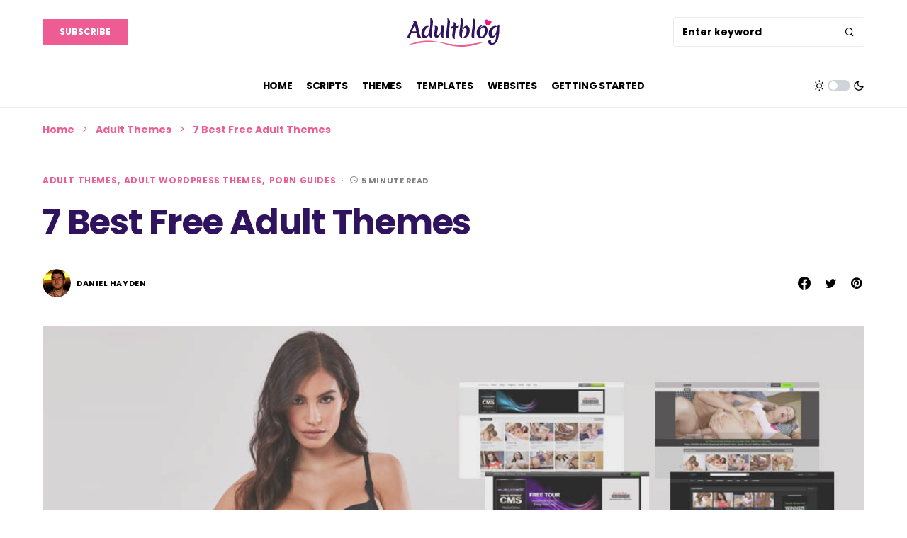

--- FILE ---
content_type: text/html; charset=UTF-8
request_url: https://adultblog.io/best-free-adult-themes/
body_size: 22416
content:
<!doctype html>
<html lang="en-US">
<head>
	<meta charset="UTF-8" />
	<meta name="viewport" content="width=device-width, initial-scale=1" />
	<link rel="profile" href="https://gmpg.org/xfn/11" />
	<meta name='robots' content='max-image-preview:large' />

	<!-- This site is optimized with the Yoast SEO plugin v15.2 - https://yoast.com/wordpress/plugins/seo/ -->
	<title>7 Best Free Adult Themes - Adult Blog</title>
	<meta name="description" content="We have decided to browse the Internet and bring you the 7 best free adult themes that will let you create a fun and interactive website." />
	<meta name="robots" content="index, follow, max-snippet:-1, max-image-preview:large, max-video-preview:-1" />
	<link rel="canonical" href="https://adultblog.io/best-free-adult-themes/" />
	<meta property="og:locale" content="en_US" />
	<meta property="og:type" content="article" />
	<meta property="og:title" content="7 Best Free Adult Themes - Adult Blog" />
	<meta property="og:description" content="We have decided to browse the Internet and bring you the 7 best free adult themes that will let you create a fun and interactive website." />
	<meta property="og:url" content="https://adultblog.io/best-free-adult-themes/" />
	<meta property="og:site_name" content="Adult Blog" />
	<meta property="article:published_time" content="2018-09-11T19:55:25+00:00" />
	<meta property="article:modified_time" content="2020-01-13T12:35:58+00:00" />
	<meta property="og:image" content="https://adultblog.io/wp-content/uploads/2018/09/7-Free-Adult-Themes-Featured-Image.jpg" />
	<meta property="og:image:width" content="1000" />
	<meta property="og:image:height" content="587" />
	<meta name="twitter:card" content="summary_large_image" />
	<meta name="twitter:label1" value="Written by">
	<meta name="twitter:data1" value="Daniel Hayden">
	<meta name="twitter:label2" value="Est. reading time">
	<meta name="twitter:data2" value="6 minutes">
	<script type="application/ld+json" class="yoast-schema-graph">{"@context":"https://schema.org","@graph":[{"@type":"WebSite","@id":"https://adultblog.io/#website","url":"https://adultblog.io/","name":"Adult Blog","description":"Adult Industry News &amp; Guides","potentialAction":[{"@type":"SearchAction","target":"https://adultblog.io/?s={search_term_string}","query-input":"required name=search_term_string"}],"inLanguage":"en-US"},{"@type":"ImageObject","@id":"https://adultblog.io/best-free-adult-themes/#primaryimage","inLanguage":"en-US","url":"https://adultblog.io/wp-content/uploads/2018/09/7-Free-Adult-Themes-Featured-Image.jpg","width":1000,"height":587,"caption":"7 Free Adult Themes Featured Image"},{"@type":"WebPage","@id":"https://adultblog.io/best-free-adult-themes/#webpage","url":"https://adultblog.io/best-free-adult-themes/","name":"7 Best Free Adult Themes - Adult Blog","isPartOf":{"@id":"https://adultblog.io/#website"},"primaryImageOfPage":{"@id":"https://adultblog.io/best-free-adult-themes/#primaryimage"},"datePublished":"2018-09-11T19:55:25+00:00","dateModified":"2020-01-13T12:35:58+00:00","author":{"@id":"https://adultblog.io/#/schema/person/40fff35bde719c67509e05cdf0e2716c"},"description":"We have decided to browse the Internet and bring you the 7 best free adult themes that will let you create a fun and interactive website.","breadcrumb":{"@id":"https://adultblog.io/best-free-adult-themes/#breadcrumb"},"inLanguage":"en-US","potentialAction":[{"@type":"ReadAction","target":["https://adultblog.io/best-free-adult-themes/"]}]},{"@type":"BreadcrumbList","@id":"https://adultblog.io/best-free-adult-themes/#breadcrumb","itemListElement":[{"@type":"ListItem","position":1,"item":{"@type":"WebPage","@id":"https://adultblog.io/","url":"https://adultblog.io/","name":"Home"}},{"@type":"ListItem","position":2,"item":{"@type":"WebPage","@id":"https://adultblog.io/category/adult-themes/","url":"https://adultblog.io/category/adult-themes/","name":"Adult Themes"}},{"@type":"ListItem","position":3,"item":{"@type":"WebPage","@id":"https://adultblog.io/best-free-adult-themes/","url":"https://adultblog.io/best-free-adult-themes/","name":"7 Best Free Adult Themes"}}]},{"@type":"Person","@id":"https://adultblog.io/#/schema/person/40fff35bde719c67509e05cdf0e2716c","name":"Daniel Hayden","image":{"@type":"ImageObject","@id":"https://adultblog.io/#personlogo","inLanguage":"en-US","url":"https://secure.gravatar.com/avatar/aed71f63b6f0e80d54cee07070a38dc4?s=96&d=mm&r=g","caption":"Daniel Hayden"},"description":"I'm Daniel Hayden and I'm an expert adult webmaster with decades of experience in the adult industry, where I've been running high-profile websites and platforms. Now, I've decided to share my knowledge with the world in the form of AdultBlog.io. I hope you find my writings useful or at least a little entertaining."}]}</script>
	<!-- / Yoast SEO plugin. -->


<link href='https://fonts.gstatic.com' crossorigin rel='preconnect' />
<link rel="alternate" type="application/rss+xml" title="Adult Blog &raquo; Feed" href="https://adultblog.io/feed/" />
<link rel="alternate" type="application/rss+xml" title="Adult Blog &raquo; Comments Feed" href="https://adultblog.io/comments/feed/" />
<link rel="alternate" type="application/rss+xml" title="Adult Blog &raquo; 7 Best Free Adult Themes Comments Feed" href="https://adultblog.io/best-free-adult-themes/feed/" />
			<link rel="preload" href="https://adultblog.io/wp-content/plugins/canvas/assets/fonts/canvas-icons.woff" as="font" type="font/woff" crossorigin>
			<script>
window._wpemojiSettings = {"baseUrl":"https:\/\/s.w.org\/images\/core\/emoji\/14.0.0\/72x72\/","ext":".png","svgUrl":"https:\/\/s.w.org\/images\/core\/emoji\/14.0.0\/svg\/","svgExt":".svg","source":{"concatemoji":"https:\/\/adultblog.io\/wp-includes\/js\/wp-emoji-release.min.js?ver=6.4.7"}};
/*! This file is auto-generated */
!function(i,n){var o,s,e;function c(e){try{var t={supportTests:e,timestamp:(new Date).valueOf()};sessionStorage.setItem(o,JSON.stringify(t))}catch(e){}}function p(e,t,n){e.clearRect(0,0,e.canvas.width,e.canvas.height),e.fillText(t,0,0);var t=new Uint32Array(e.getImageData(0,0,e.canvas.width,e.canvas.height).data),r=(e.clearRect(0,0,e.canvas.width,e.canvas.height),e.fillText(n,0,0),new Uint32Array(e.getImageData(0,0,e.canvas.width,e.canvas.height).data));return t.every(function(e,t){return e===r[t]})}function u(e,t,n){switch(t){case"flag":return n(e,"\ud83c\udff3\ufe0f\u200d\u26a7\ufe0f","\ud83c\udff3\ufe0f\u200b\u26a7\ufe0f")?!1:!n(e,"\ud83c\uddfa\ud83c\uddf3","\ud83c\uddfa\u200b\ud83c\uddf3")&&!n(e,"\ud83c\udff4\udb40\udc67\udb40\udc62\udb40\udc65\udb40\udc6e\udb40\udc67\udb40\udc7f","\ud83c\udff4\u200b\udb40\udc67\u200b\udb40\udc62\u200b\udb40\udc65\u200b\udb40\udc6e\u200b\udb40\udc67\u200b\udb40\udc7f");case"emoji":return!n(e,"\ud83e\udef1\ud83c\udffb\u200d\ud83e\udef2\ud83c\udfff","\ud83e\udef1\ud83c\udffb\u200b\ud83e\udef2\ud83c\udfff")}return!1}function f(e,t,n){var r="undefined"!=typeof WorkerGlobalScope&&self instanceof WorkerGlobalScope?new OffscreenCanvas(300,150):i.createElement("canvas"),a=r.getContext("2d",{willReadFrequently:!0}),o=(a.textBaseline="top",a.font="600 32px Arial",{});return e.forEach(function(e){o[e]=t(a,e,n)}),o}function t(e){var t=i.createElement("script");t.src=e,t.defer=!0,i.head.appendChild(t)}"undefined"!=typeof Promise&&(o="wpEmojiSettingsSupports",s=["flag","emoji"],n.supports={everything:!0,everythingExceptFlag:!0},e=new Promise(function(e){i.addEventListener("DOMContentLoaded",e,{once:!0})}),new Promise(function(t){var n=function(){try{var e=JSON.parse(sessionStorage.getItem(o));if("object"==typeof e&&"number"==typeof e.timestamp&&(new Date).valueOf()<e.timestamp+604800&&"object"==typeof e.supportTests)return e.supportTests}catch(e){}return null}();if(!n){if("undefined"!=typeof Worker&&"undefined"!=typeof OffscreenCanvas&&"undefined"!=typeof URL&&URL.createObjectURL&&"undefined"!=typeof Blob)try{var e="postMessage("+f.toString()+"("+[JSON.stringify(s),u.toString(),p.toString()].join(",")+"));",r=new Blob([e],{type:"text/javascript"}),a=new Worker(URL.createObjectURL(r),{name:"wpTestEmojiSupports"});return void(a.onmessage=function(e){c(n=e.data),a.terminate(),t(n)})}catch(e){}c(n=f(s,u,p))}t(n)}).then(function(e){for(var t in e)n.supports[t]=e[t],n.supports.everything=n.supports.everything&&n.supports[t],"flag"!==t&&(n.supports.everythingExceptFlag=n.supports.everythingExceptFlag&&n.supports[t]);n.supports.everythingExceptFlag=n.supports.everythingExceptFlag&&!n.supports.flag,n.DOMReady=!1,n.readyCallback=function(){n.DOMReady=!0}}).then(function(){return e}).then(function(){var e;n.supports.everything||(n.readyCallback(),(e=n.source||{}).concatemoji?t(e.concatemoji):e.wpemoji&&e.twemoji&&(t(e.twemoji),t(e.wpemoji)))}))}((window,document),window._wpemojiSettings);
</script>
<link rel='stylesheet' id='canvas-css' href='https://adultblog.io/wp-content/plugins/canvas/assets/css/canvas.css?ver=2.3.5' media='all' />
<link rel='alternate stylesheet' id='powerkit-icons-css' href='https://adultblog.io/wp-content/plugins/powerkit/assets/fonts/powerkit-icons.woff?ver=2.6.9' as='font' type='font/wof' crossorigin />
<link rel='stylesheet' id='powerkit-css' href='https://adultblog.io/wp-content/plugins/powerkit/assets/css/powerkit.css?ver=2.6.9' media='all' />
<style id='wp-emoji-styles-inline-css'>

	img.wp-smiley, img.emoji {
		display: inline !important;
		border: none !important;
		box-shadow: none !important;
		height: 1em !important;
		width: 1em !important;
		margin: 0 0.07em !important;
		vertical-align: -0.1em !important;
		background: none !important;
		padding: 0 !important;
	}
</style>
<link rel='stylesheet' id='wp-block-library-css' href='https://adultblog.io/wp-includes/css/dist/block-library/style.min.css?ver=6.4.7' media='all' />
<link rel='stylesheet' id='canvas-block-alert-style-css' href='https://adultblog.io/wp-content/plugins/canvas/components/basic-elements/block-alert/block.css?ver=1649332392' media='all' />
<link rel='stylesheet' id='canvas-block-progress-style-css' href='https://adultblog.io/wp-content/plugins/canvas/components/basic-elements/block-progress/block.css?ver=1649332392' media='all' />
<link rel='stylesheet' id='canvas-block-collapsibles-style-css' href='https://adultblog.io/wp-content/plugins/canvas/components/basic-elements/block-collapsibles/block.css?ver=1649332392' media='all' />
<link rel='stylesheet' id='canvas-block-tabs-style-css' href='https://adultblog.io/wp-content/plugins/canvas/components/basic-elements/block-tabs/block.css?ver=1649332392' media='all' />
<link rel='stylesheet' id='canvas-block-section-heading-style-css' href='https://adultblog.io/wp-content/plugins/canvas/components/basic-elements/block-section-heading/block.css?ver=1649332392' media='all' />
<link rel='stylesheet' id='canvas-block-row-style-css' href='https://adultblog.io/wp-content/plugins/canvas/components/layout-blocks/block-row/block-row.css?ver=1649332392' media='all' />
<link rel='stylesheet' id='canvas-justified-gallery-block-style-css' href='https://adultblog.io/wp-content/plugins/canvas/components/justified-gallery/block/block-justified-gallery.css?ver=1649332392' media='all' />
<link rel='stylesheet' id='canvas-slider-gallery-block-style-css' href='https://adultblog.io/wp-content/plugins/canvas/components/slider-gallery/block/block-slider-gallery.css?ver=1649332392' media='all' />
<link rel='stylesheet' id='canvas-block-posts-sidebar-css' href='https://adultblog.io/wp-content/plugins/canvas/components/posts/block-posts-sidebar/block-posts-sidebar.css?ver=1649332392' media='all' />
<style id='classic-theme-styles-inline-css'>
/*! This file is auto-generated */
.wp-block-button__link{color:#fff;background-color:#32373c;border-radius:9999px;box-shadow:none;text-decoration:none;padding:calc(.667em + 2px) calc(1.333em + 2px);font-size:1.125em}.wp-block-file__button{background:#32373c;color:#fff;text-decoration:none}
</style>
<style id='global-styles-inline-css'>
body{--wp--preset--color--black: #000000;--wp--preset--color--cyan-bluish-gray: #abb8c3;--wp--preset--color--white: #FFFFFF;--wp--preset--color--pale-pink: #f78da7;--wp--preset--color--vivid-red: #cf2e2e;--wp--preset--color--luminous-vivid-orange: #ff6900;--wp--preset--color--luminous-vivid-amber: #fcb900;--wp--preset--color--light-green-cyan: #7bdcb5;--wp--preset--color--vivid-green-cyan: #00d084;--wp--preset--color--pale-cyan-blue: #8ed1fc;--wp--preset--color--vivid-cyan-blue: #0693e3;--wp--preset--color--vivid-purple: #9b51e0;--wp--preset--color--blue: #59BACC;--wp--preset--color--green: #03a988;--wp--preset--color--orange: #FFBC49;--wp--preset--color--red: #fb0d48;--wp--preset--color--secondary-bg: #f8f3ee;--wp--preset--color--accent-bg: #ddefe9;--wp--preset--color--additional: #484848;--wp--preset--color--secondary: #ed5d94;--wp--preset--color--gray-50: #f8f9fa;--wp--preset--color--gray-100: #f8f9fb;--wp--preset--color--gray-200: #e9ecef;--wp--preset--gradient--vivid-cyan-blue-to-vivid-purple: linear-gradient(135deg,rgba(6,147,227,1) 0%,rgb(155,81,224) 100%);--wp--preset--gradient--light-green-cyan-to-vivid-green-cyan: linear-gradient(135deg,rgb(122,220,180) 0%,rgb(0,208,130) 100%);--wp--preset--gradient--luminous-vivid-amber-to-luminous-vivid-orange: linear-gradient(135deg,rgba(252,185,0,1) 0%,rgba(255,105,0,1) 100%);--wp--preset--gradient--luminous-vivid-orange-to-vivid-red: linear-gradient(135deg,rgba(255,105,0,1) 0%,rgb(207,46,46) 100%);--wp--preset--gradient--very-light-gray-to-cyan-bluish-gray: linear-gradient(135deg,rgb(238,238,238) 0%,rgb(169,184,195) 100%);--wp--preset--gradient--cool-to-warm-spectrum: linear-gradient(135deg,rgb(74,234,220) 0%,rgb(151,120,209) 20%,rgb(207,42,186) 40%,rgb(238,44,130) 60%,rgb(251,105,98) 80%,rgb(254,248,76) 100%);--wp--preset--gradient--blush-light-purple: linear-gradient(135deg,rgb(255,206,236) 0%,rgb(152,150,240) 100%);--wp--preset--gradient--blush-bordeaux: linear-gradient(135deg,rgb(254,205,165) 0%,rgb(254,45,45) 50%,rgb(107,0,62) 100%);--wp--preset--gradient--luminous-dusk: linear-gradient(135deg,rgb(255,203,112) 0%,rgb(199,81,192) 50%,rgb(65,88,208) 100%);--wp--preset--gradient--pale-ocean: linear-gradient(135deg,rgb(255,245,203) 0%,rgb(182,227,212) 50%,rgb(51,167,181) 100%);--wp--preset--gradient--electric-grass: linear-gradient(135deg,rgb(202,248,128) 0%,rgb(113,206,126) 100%);--wp--preset--gradient--midnight: linear-gradient(135deg,rgb(2,3,129) 0%,rgb(40,116,252) 100%);--wp--preset--font-size--small: 13px;--wp--preset--font-size--medium: 20px;--wp--preset--font-size--large: 36px;--wp--preset--font-size--x-large: 42px;--wp--preset--spacing--20: 0.44rem;--wp--preset--spacing--30: 0.67rem;--wp--preset--spacing--40: 1rem;--wp--preset--spacing--50: 1.5rem;--wp--preset--spacing--60: 2.25rem;--wp--preset--spacing--70: 3.38rem;--wp--preset--spacing--80: 5.06rem;--wp--preset--shadow--natural: 6px 6px 9px rgba(0, 0, 0, 0.2);--wp--preset--shadow--deep: 12px 12px 50px rgba(0, 0, 0, 0.4);--wp--preset--shadow--sharp: 6px 6px 0px rgba(0, 0, 0, 0.2);--wp--preset--shadow--outlined: 6px 6px 0px -3px rgba(255, 255, 255, 1), 6px 6px rgba(0, 0, 0, 1);--wp--preset--shadow--crisp: 6px 6px 0px rgba(0, 0, 0, 1);}:where(.is-layout-flex){gap: 0.5em;}:where(.is-layout-grid){gap: 0.5em;}body .is-layout-flow > .alignleft{float: left;margin-inline-start: 0;margin-inline-end: 2em;}body .is-layout-flow > .alignright{float: right;margin-inline-start: 2em;margin-inline-end: 0;}body .is-layout-flow > .aligncenter{margin-left: auto !important;margin-right: auto !important;}body .is-layout-constrained > .alignleft{float: left;margin-inline-start: 0;margin-inline-end: 2em;}body .is-layout-constrained > .alignright{float: right;margin-inline-start: 2em;margin-inline-end: 0;}body .is-layout-constrained > .aligncenter{margin-left: auto !important;margin-right: auto !important;}body .is-layout-constrained > :where(:not(.alignleft):not(.alignright):not(.alignfull)){max-width: var(--wp--style--global--content-size);margin-left: auto !important;margin-right: auto !important;}body .is-layout-constrained > .alignwide{max-width: var(--wp--style--global--wide-size);}body .is-layout-flex{display: flex;}body .is-layout-flex{flex-wrap: wrap;align-items: center;}body .is-layout-flex > *{margin: 0;}body .is-layout-grid{display: grid;}body .is-layout-grid > *{margin: 0;}:where(.wp-block-columns.is-layout-flex){gap: 2em;}:where(.wp-block-columns.is-layout-grid){gap: 2em;}:where(.wp-block-post-template.is-layout-flex){gap: 1.25em;}:where(.wp-block-post-template.is-layout-grid){gap: 1.25em;}.has-black-color{color: var(--wp--preset--color--black) !important;}.has-cyan-bluish-gray-color{color: var(--wp--preset--color--cyan-bluish-gray) !important;}.has-white-color{color: var(--wp--preset--color--white) !important;}.has-pale-pink-color{color: var(--wp--preset--color--pale-pink) !important;}.has-vivid-red-color{color: var(--wp--preset--color--vivid-red) !important;}.has-luminous-vivid-orange-color{color: var(--wp--preset--color--luminous-vivid-orange) !important;}.has-luminous-vivid-amber-color{color: var(--wp--preset--color--luminous-vivid-amber) !important;}.has-light-green-cyan-color{color: var(--wp--preset--color--light-green-cyan) !important;}.has-vivid-green-cyan-color{color: var(--wp--preset--color--vivid-green-cyan) !important;}.has-pale-cyan-blue-color{color: var(--wp--preset--color--pale-cyan-blue) !important;}.has-vivid-cyan-blue-color{color: var(--wp--preset--color--vivid-cyan-blue) !important;}.has-vivid-purple-color{color: var(--wp--preset--color--vivid-purple) !important;}.has-black-background-color{background-color: var(--wp--preset--color--black) !important;}.has-cyan-bluish-gray-background-color{background-color: var(--wp--preset--color--cyan-bluish-gray) !important;}.has-white-background-color{background-color: var(--wp--preset--color--white) !important;}.has-pale-pink-background-color{background-color: var(--wp--preset--color--pale-pink) !important;}.has-vivid-red-background-color{background-color: var(--wp--preset--color--vivid-red) !important;}.has-luminous-vivid-orange-background-color{background-color: var(--wp--preset--color--luminous-vivid-orange) !important;}.has-luminous-vivid-amber-background-color{background-color: var(--wp--preset--color--luminous-vivid-amber) !important;}.has-light-green-cyan-background-color{background-color: var(--wp--preset--color--light-green-cyan) !important;}.has-vivid-green-cyan-background-color{background-color: var(--wp--preset--color--vivid-green-cyan) !important;}.has-pale-cyan-blue-background-color{background-color: var(--wp--preset--color--pale-cyan-blue) !important;}.has-vivid-cyan-blue-background-color{background-color: var(--wp--preset--color--vivid-cyan-blue) !important;}.has-vivid-purple-background-color{background-color: var(--wp--preset--color--vivid-purple) !important;}.has-black-border-color{border-color: var(--wp--preset--color--black) !important;}.has-cyan-bluish-gray-border-color{border-color: var(--wp--preset--color--cyan-bluish-gray) !important;}.has-white-border-color{border-color: var(--wp--preset--color--white) !important;}.has-pale-pink-border-color{border-color: var(--wp--preset--color--pale-pink) !important;}.has-vivid-red-border-color{border-color: var(--wp--preset--color--vivid-red) !important;}.has-luminous-vivid-orange-border-color{border-color: var(--wp--preset--color--luminous-vivid-orange) !important;}.has-luminous-vivid-amber-border-color{border-color: var(--wp--preset--color--luminous-vivid-amber) !important;}.has-light-green-cyan-border-color{border-color: var(--wp--preset--color--light-green-cyan) !important;}.has-vivid-green-cyan-border-color{border-color: var(--wp--preset--color--vivid-green-cyan) !important;}.has-pale-cyan-blue-border-color{border-color: var(--wp--preset--color--pale-cyan-blue) !important;}.has-vivid-cyan-blue-border-color{border-color: var(--wp--preset--color--vivid-cyan-blue) !important;}.has-vivid-purple-border-color{border-color: var(--wp--preset--color--vivid-purple) !important;}.has-vivid-cyan-blue-to-vivid-purple-gradient-background{background: var(--wp--preset--gradient--vivid-cyan-blue-to-vivid-purple) !important;}.has-light-green-cyan-to-vivid-green-cyan-gradient-background{background: var(--wp--preset--gradient--light-green-cyan-to-vivid-green-cyan) !important;}.has-luminous-vivid-amber-to-luminous-vivid-orange-gradient-background{background: var(--wp--preset--gradient--luminous-vivid-amber-to-luminous-vivid-orange) !important;}.has-luminous-vivid-orange-to-vivid-red-gradient-background{background: var(--wp--preset--gradient--luminous-vivid-orange-to-vivid-red) !important;}.has-very-light-gray-to-cyan-bluish-gray-gradient-background{background: var(--wp--preset--gradient--very-light-gray-to-cyan-bluish-gray) !important;}.has-cool-to-warm-spectrum-gradient-background{background: var(--wp--preset--gradient--cool-to-warm-spectrum) !important;}.has-blush-light-purple-gradient-background{background: var(--wp--preset--gradient--blush-light-purple) !important;}.has-blush-bordeaux-gradient-background{background: var(--wp--preset--gradient--blush-bordeaux) !important;}.has-luminous-dusk-gradient-background{background: var(--wp--preset--gradient--luminous-dusk) !important;}.has-pale-ocean-gradient-background{background: var(--wp--preset--gradient--pale-ocean) !important;}.has-electric-grass-gradient-background{background: var(--wp--preset--gradient--electric-grass) !important;}.has-midnight-gradient-background{background: var(--wp--preset--gradient--midnight) !important;}.has-small-font-size{font-size: var(--wp--preset--font-size--small) !important;}.has-medium-font-size{font-size: var(--wp--preset--font-size--medium) !important;}.has-large-font-size{font-size: var(--wp--preset--font-size--large) !important;}.has-x-large-font-size{font-size: var(--wp--preset--font-size--x-large) !important;}
.wp-block-navigation a:where(:not(.wp-element-button)){color: inherit;}
:where(.wp-block-post-template.is-layout-flex){gap: 1.25em;}:where(.wp-block-post-template.is-layout-grid){gap: 1.25em;}
:where(.wp-block-columns.is-layout-flex){gap: 2em;}:where(.wp-block-columns.is-layout-grid){gap: 2em;}
.wp-block-pullquote{font-size: 1.5em;line-height: 1.6;}
</style>
<link rel='stylesheet' id='absolute-reviews-css' href='https://adultblog.io/wp-content/plugins/absolute-reviews/public/css/absolute-reviews-public.css?ver=1.1.0' media='all' />
<link rel='stylesheet' id='advanced-popups-css' href='https://adultblog.io/wp-content/plugins/advanced-popups/public/css/advanced-popups-public.css?ver=1.1.3' media='all' />
<link rel='stylesheet' id='canvas-block-heading-style-css' href='https://adultblog.io/wp-content/plugins/canvas/components/content-formatting/block-heading/block.css?ver=1649332392' media='all' />
<link rel='stylesheet' id='canvas-block-list-style-css' href='https://adultblog.io/wp-content/plugins/canvas/components/content-formatting/block-list/block.css?ver=1649332392' media='all' />
<link rel='stylesheet' id='canvas-block-paragraph-style-css' href='https://adultblog.io/wp-content/plugins/canvas/components/content-formatting/block-paragraph/block.css?ver=1649332392' media='all' />
<link rel='stylesheet' id='canvas-block-separator-style-css' href='https://adultblog.io/wp-content/plugins/canvas/components/content-formatting/block-separator/block.css?ver=1649332392' media='all' />
<link rel='stylesheet' id='canvas-block-group-style-css' href='https://adultblog.io/wp-content/plugins/canvas/components/basic-elements/block-group/block.css?ver=1649332392' media='all' />
<link rel='stylesheet' id='canvas-block-cover-style-css' href='https://adultblog.io/wp-content/plugins/canvas/components/basic-elements/block-cover/block.css?ver=1649332392' media='all' />
<link rel='stylesheet' id='powerkit-author-box-css' href='https://adultblog.io/wp-content/plugins/powerkit/modules/author-box/public/css/public-powerkit-author-box.css?ver=2.6.9' media='all' />
<link rel='stylesheet' id='powerkit-basic-elements-css' href='https://adultblog.io/wp-content/plugins/powerkit/modules/basic-elements/public/css/public-powerkit-basic-elements.css?ver=2.6.9' media='screen' />
<link rel='stylesheet' id='powerkit-coming-soon-css' href='https://adultblog.io/wp-content/plugins/powerkit/modules/coming-soon/public/css/public-powerkit-coming-soon.css?ver=2.6.9' media='all' />
<link rel='stylesheet' id='powerkit-content-formatting-css' href='https://adultblog.io/wp-content/plugins/powerkit/modules/content-formatting/public/css/public-powerkit-content-formatting.css?ver=2.6.9' media='all' />
<link rel='stylesheet' id='powerkit-сontributors-css' href='https://adultblog.io/wp-content/plugins/powerkit/modules/contributors/public/css/public-powerkit-contributors.css?ver=2.6.9' media='all' />
<link rel='stylesheet' id='powerkit-facebook-css' href='https://adultblog.io/wp-content/plugins/powerkit/modules/facebook/public/css/public-powerkit-facebook.css?ver=2.6.9' media='all' />
<link rel='stylesheet' id='powerkit-featured-categories-css' href='https://adultblog.io/wp-content/plugins/powerkit/modules/featured-categories/public/css/public-powerkit-featured-categories.css?ver=2.6.9' media='all' />
<link rel='stylesheet' id='powerkit-inline-posts-css' href='https://adultblog.io/wp-content/plugins/powerkit/modules/inline-posts/public/css/public-powerkit-inline-posts.css?ver=2.6.9' media='all' />
<link rel='stylesheet' id='powerkit-instagram-css' href='https://adultblog.io/wp-content/plugins/powerkit/modules/instagram/public/css/public-powerkit-instagram.css?ver=2.6.9' media='all' />
<link rel='stylesheet' id='powerkit-justified-gallery-css' href='https://adultblog.io/wp-content/plugins/powerkit/modules/justified-gallery/public/css/public-powerkit-justified-gallery.css?ver=2.6.9' media='all' />
<link rel='stylesheet' id='glightbox-css' href='https://adultblog.io/wp-content/plugins/powerkit/modules/lightbox/public/css/glightbox.min.css?ver=2.6.9' media='all' />
<link rel='stylesheet' id='powerkit-lightbox-css' href='https://adultblog.io/wp-content/plugins/powerkit/modules/lightbox/public/css/public-powerkit-lightbox.css?ver=2.6.9' media='all' />
<link rel='stylesheet' id='powerkit-opt-in-forms-css' href='https://adultblog.io/wp-content/plugins/powerkit/modules/opt-in-forms/public/css/public-powerkit-opt-in-forms.css?ver=2.6.9' media='all' />
<link rel='stylesheet' id='powerkit-pinterest-css' href='https://adultblog.io/wp-content/plugins/powerkit/modules/pinterest/public/css/public-powerkit-pinterest.css?ver=2.6.9' media='all' />
<link rel='stylesheet' id='powerkit-widget-posts-css' href='https://adultblog.io/wp-content/plugins/powerkit/modules/posts/public/css/public-powerkit-widget-posts.css?ver=2.6.9' media='all' />
<link rel='stylesheet' id='powerkit-scroll-to-top-css' href='https://adultblog.io/wp-content/plugins/powerkit/modules/scroll-to-top/public/css/public-powerkit-scroll-to-top.css?ver=2.6.9' media='all' />
<link rel='stylesheet' id='powerkit-share-buttons-css' href='https://adultblog.io/wp-content/plugins/powerkit/modules/share-buttons/public/css/public-powerkit-share-buttons.css?ver=2.6.9' media='all' />
<link rel='stylesheet' id='powerkit-slider-gallery-css' href='https://adultblog.io/wp-content/plugins/powerkit/modules/slider-gallery/public/css/public-powerkit-slider-gallery.css?ver=2.6.9' media='all' />
<link rel='stylesheet' id='powerkit-social-links-css' href='https://adultblog.io/wp-content/plugins/powerkit/modules/social-links/public/css/public-powerkit-social-links.css?ver=2.6.9' media='all' />
<link rel='stylesheet' id='powerkit-table-of-contents-css' href='https://adultblog.io/wp-content/plugins/powerkit/modules/table-of-contents/public/css/public-powerkit-table-of-contents.css?ver=2.6.9' media='all' />
<link rel='stylesheet' id='powerkit-twitter-css' href='https://adultblog.io/wp-content/plugins/powerkit/modules/twitter/public/css/public-powerkit-twitter.css?ver=2.6.9' media='all' />
<link rel='stylesheet' id='powerkit-widget-about-css' href='https://adultblog.io/wp-content/plugins/powerkit/modules/widget-about/public/css/public-powerkit-widget-about.css?ver=2.6.9' media='all' />
<link rel='stylesheet' id='magnific-popup-css' href='https://adultblog.io/wp-content/themes/verta/assets/css/magnific-popup.css?ver=1.0.2' media='all' />
<link rel='stylesheet' id='sight-css' href='https://adultblog.io/wp-content/plugins/sight/render/css/sight.css?ver=1649332501' media='all' />
<link rel='stylesheet' id='sight-common-css' href='https://adultblog.io/wp-content/plugins/sight/render/css/sight-common.css?ver=1649332501' media='all' />
<link rel='stylesheet' id='sight-lightbox-css' href='https://adultblog.io/wp-content/plugins/sight/render/css/sight-lightbox.css?ver=1649332501' media='all' />
<link rel='stylesheet' id='ez-icomoon-css' href='https://adultblog.io/wp-content/plugins/easy-table-of-contents/vendor/icomoon/style.min.css?ver=2.0.11' media='all' />
<link rel='stylesheet' id='ez-toc-css' href='https://adultblog.io/wp-content/plugins/easy-table-of-contents/assets/css/screen.min.css?ver=2.0.11' media='all' />
<style id='ez-toc-inline-css'>
div#ez-toc-container p.ez-toc-title {font-size: 120%;}div#ez-toc-container p.ez-toc-title {font-weight: 500;}div#ez-toc-container ul li {font-size: 95%;}
</style>
<link rel='stylesheet' id='csco-styles-css' href='https://adultblog.io/wp-content/themes/verta/style.css?ver=1.0.2' media='all' />
<style id='csco-styles-inline-css'>
.searchwp-live-search-no-min-chars:after { content: "Continue typing" }
</style>
<link rel='stylesheet' id='tablepress-default-css' href='https://adultblog.io/wp-content/tablepress-combined.min.css?ver=42' media='all' />
<script src="https://adultblog.io/wp-includes/js/jquery/jquery.min.js?ver=3.7.1" id="jquery-core-js"></script>
<script src="https://adultblog.io/wp-includes/js/jquery/jquery-migrate.min.js?ver=3.4.1" id="jquery-migrate-js"></script>
<script src="https://adultblog.io/wp-content/plugins/advanced-popups/public/js/advanced-popups-public.js?ver=1.1.3" id="advanced-popups-js"></script>
<link rel="https://api.w.org/" href="https://adultblog.io/wp-json/" /><link rel="alternate" type="application/json" href="https://adultblog.io/wp-json/wp/v2/posts/126" /><link rel="EditURI" type="application/rsd+xml" title="RSD" href="https://adultblog.io/xmlrpc.php?rsd" />
<meta name="generator" content="WordPress 6.4.7" />
<link rel='shortlink' href='https://adultblog.io/?p=126' />
<link rel="alternate" type="application/json+oembed" href="https://adultblog.io/wp-json/oembed/1.0/embed?url=https%3A%2F%2Fadultblog.io%2Fbest-free-adult-themes%2F" />
<link rel="alternate" type="text/xml+oembed" href="https://adultblog.io/wp-json/oembed/1.0/embed?url=https%3A%2F%2Fadultblog.io%2Fbest-free-adult-themes%2F&#038;format=xml" />
		<link rel="preload" href="https://adultblog.io/wp-content/plugins/absolute-reviews/fonts/absolute-reviews-icons.woff" as="font" type="font/woff" crossorigin>
				<link rel="preload" href="https://adultblog.io/wp-content/plugins/advanced-popups/fonts/advanced-popups-icons.woff" as="font" type="font/woff" crossorigin>
		<style id='csco-theme-typography'>
	:root {
		/* Base Font */
		--cs-font-base-family: Inter;
		--cs-font-base-size: 1rem;
		--cs-font-base-weight: 400;
		--cs-font-base-style: normal;
		--cs-font-base-letter-spacing: normal;
		--cs-font-base-line-height: 1.5;

		/* Primary Font */
		--cs-font-primary-family: Poppins;
		--cs-font-primary-size: 0.75rem;
		--cs-font-primary-weight: 600;
		--cs-font-primary-style: normal;
		--cs-font-primary-letter-spacing: normal;
		--cs-font-primary-text-transform: uppercase;

		/* Secondary Font */
		--cs-font-secondary-family: Poppins;
		--cs-font-secondary-size: 0.875rem;
		--cs-font-secondary-weight: 400;
		--cs-font-secondary-style: normal;
		--cs-font-secondary-letter-spacing: normal;
		--cs-font-secondary-text-transform: none;

		/* Category Font */
		--cs-font-category-family: Poppins;
		--cs-font-category-size: 0.75rem;
		--cs-font-category-weight: 700;
		--cs-font-category-style: normal;
		--cs-font-category-letter-spacing: 0.05em;
		--cs-font-category-text-transform: uppercase;

		/* Post Meta Font */
		--cs-font-post-meta-family: Poppins;
		--cs-font-post-meta-size: 0.6875rem;
		--cs-font-post-meta-weight: 400;
		--cs-font-post-meta-style: normal;
		--cs-font-post-meta-letter-spacing: 0.05em;
		--cs-font-post-meta-text-transform: uppercase;

		/* Input Font */
		--cs-font-input-family: Poppins;
		--cs-font-input-size: 0.875rem;
		--cs-font-input-line-height: 1.625rem;
		--cs-font-input-weight: 400;
		--cs-font-input-style: normal;
		--cs-font-input-letter-spacing: normal;
		--cs-font-input-text-transform: none;

		/* Post Subbtitle */
		--cs-font-post-subtitle-family: inherit;
		--cs-font-post-subtitle-size: 1.25rem;
		--cs-font-post-subtitle-letter-spacing: normal;

		/* Post Content */
		--cs-font-post-content-family: Inter;
		--cs-font-post-content-size: 1rem;
		--cs-font-post-content-letter-spacing: normal;

		/* Summary */
		--cs-font-entry-summary-family: Inter;
		--cs-font-entry-summary-size: 0.875rem;
		--cs-font-entry-summary-letter-spacing: normal;

		/* Entry Excerpt */
		--cs-font-entry-excerpt-family: Inter;
		--cs-font-entry-excerpt-size: 0.875rem;
		--cs-font-entry-excerpt-letter-spacing: normal;

		/* Logos --------------- */

		/* Main Logo */
		--cs-font-main-logo-family: Poppins;
		--cs-font-main-logo-size: 1.5rem;
		--cs-font-main-logo-weight: 600;
		--cs-font-main-logo-style: normal;
		--cs-font-main-logo-letter-spacing: normal;
		--cs-font-main-logo-text-transform: uppercase;

		/* Large Logo */
		--cs-font-large-logo-family: Poppins;
		--cs-font-large-logo-size: 1.875rem;
		--cs-font-large-logo-weight: 600;
		--cs-font-large-logo-style: normal;
		--cs-font-large-logo-letter-spacing: normal;
		--cs-font-large-logo-text-transform: none;

		/* Footer Logo */
		--cs-font-footer-logo-family: Poppins;
		--cs-font-footer-logo-size: 1.5rem;
		--cs-font-footer-logo-weight: 600;
		--cs-font-footer-logo-style: normal;
		--cs-font-footer-logo-letter-spacing: normal;
		--cs-font-footer-logo-text-transform: none;

		/* Headings --------------- */

		/* Headings */
		--cs-font-headings-family: Poppins;
		--cs-font-headings-weight: 600;
		--cs-font-headings-style: normal;
		--cs-font-headings-line-height: 1.25;
		--cs-font-headings-letter-spacing: -0.025em;
		--cs-font-headings-text-transform: none;

		/* Menu Font --------------- */

		/* Menu */
		/* Used for main top level menu elements. */
		--cs-font-menu-family: Poppins;
		--cs-font-menu-size: 0.875rem;
		--cs-font-menu-weight: 600;
		--cs-font-menu-style: normal;
		--cs-font-menu-letter-spacing: -0.025em;
		--cs-font-menu-text-transform: uppercase;

		/* Submenu Font */
		/* Used for submenu elements. */
		--cs-font-submenu-family: Poppins;
		--cs-font-submenu-size: 0.75rem;
		--cs-font-submenu-weight: 400;
		--cs-font-submenu-style: normal;
		--cs-font-submenu-letter-spacing: normal;
		--cs-font-submenu-text-transform: uppercase;

		/* Section Headings --------------- */
		--cs-font-section-headings-family: Poppins;
		--cs-font-section-headings-size: 1.25rem;
		--cs-font-section-headings-weight: 700;
		--cs-font-section-headings-style: normal;
		--cs-font-section-headings-letter-spacing: normal;
		--cs-font-section-headings-text-transform: none;

		/* Footer Headings */
		--cs-font-footer-headings-family: Poppins;
		--cs-font-footer-headings-size: 1rem;
		--cs-font-footer-headings-weight: 700;
		--cs-font-footer-headings-style: normal;
		--cs-font-footer-headings-letter-spacing: normal;
		--cs-font-footer-headings-text-transform: none;

		/* Numbered Post*/
		--cs-font-numbered-post-family: Poppins;
		--cs-font-numbered-post-weight: 700;
		--cs-font-numbered-post-style: normal;

	}

			.cs-header {
			--cs-font-section-headings-family: Poppins;
			--cs-font-section-headings-size: 1rem;
			--cs-font-section-headings-weight: 700;
			--cs-font-section-headings-style: normal;
			--cs-font-section-headings-letter-spacing: normal;
			--cs-font-section-headings-text-transform: none;
		}
	
	.cs-posts-area {
		--cs-post-area-content-background: transparent;
	}

		
</style>
<meta name="generator" content="Powered by WPBakery Page Builder - drag and drop page builder for WordPress."/>
<link rel="icon" href="https://adultblog.io/wp-content/uploads/2022/04/AdultBlog-Favicon.svg" sizes="32x32" />
<link rel="icon" href="https://adultblog.io/wp-content/uploads/2022/04/AdultBlog-Favicon.svg" sizes="192x192" />
<link rel="apple-touch-icon" href="https://adultblog.io/wp-content/uploads/2022/04/AdultBlog-Favicon.svg" />
<meta name="msapplication-TileImage" content="https://adultblog.io/wp-content/uploads/2022/04/AdultBlog-Favicon.svg" />
		<style id="wp-custom-css">
			p { color:#0E061E; }
h1 { color:#2F135F; }
h2 { color:#2F135F; }
h3 { color:#2F135F; }
h4 { color:#2F135F; }
h5 { color:#2F135F; }
h6 { color:#2F135F; }
		</style>
		<style id="kirki-inline-styles">:root, [data-site-scheme="default"]{--cs-color-site-background:#ffffff;--cs-color-topbar-background:#ffffff;--cs-color-header-background:#ffffff;--cs-color-submenu-background:#ffffff;--cs-color-search-background:#f8f9fa;--cs-color-footer-background:#091a3e;}.cs-topbar .cs-search__nav-form .cs-search__group{--cs-color-search-input-background:#ffffff;}:root, [data-scheme="default"]{--cs-color-overlay-background:rgba(0,0,0,0.25);--cs-color-secondary:#ed5d94;--cs-palette-color-secondary:#ed5d94;--cs-color-secondary-contrast:#ed5d94;--cs-color-secondary-background:#f8f3ee;--cs-color-accent-background:#f8f8f7;--cs-color-accent:#68b4a5;--cs-color-accent-contrast:#ffffff;--cs-color-menu-active:#2f135f;--cs-color-menu-hover:#ed5d94;--cs-color-submenu-active:#2f135f;--cs-color-submenu-hover:#ed5d94;--cs-color-button:#ed5d94;--cs-color-button-contrast:#ffffff;--cs-color-button-hover:#2f135f;--cs-color-button-hover-contrast:#ffffff;--cs-color-category:#ed5d94;--cs-color-category-hover:#2f135f;--cs-color-styled-category:#326dff;--cs-color-styled-category-contrast:#ffffff;--cs-color-styled-category-hover-contrast:#2f135f;--cs-color-category-underline:#326dff;--cs-color-post-meta:#818181;--cs-color-post-meta-link:#2f135f;--cs-color-post-meta-link-hover:#ff109f;}:root .cs-entry__post-meta .cs-meta-category a, [data-scheme="default"] .cs-entry__post-meta .cs-meta-category a{--cs-color-styled-category-hover:#326dff;}:root .cs-entry__post-meta .cs-meta-category a:hover, [data-scheme="default"] .cs-entry__post-meta .cs-meta-category a:hover{--cs-color-styled-category:#326dff;}[data-site-scheme="dark"]{--cs-color-site-background:#1c1c1c;--cs-color-topbar-background:#1c1c1c;--cs-color-header-background:#1c1c1c;--cs-color-submenu-background:#1c1c1c;--cs-color-search-background:#333333;--cs-color-footer-background:#333333;}[data-site-scheme="dark"] .cs-topbar .cs-search__nav-form .cs-search__group{--cs-color-search-input-background:#000000;}[data-scheme="dark"]{--cs-color-secondary:#858585;--cs-palette-color-secondary:#858585;--cs-color-secondary-contrast:#000000;--cs-color-secondary-background:#333333;--cs-color-accent-background:#333333;--cs-color-menu-active:#858585;--cs-color-menu-hover:#858585;--cs-color-submenu-active:#858585;--cs-color-submenu-hover:#858585;--cs-color-button:#163477;--cs-color-button-contrast:#ffffff;--cs-color-button-hover:#0f8971;--cs-color-button-hover-contrast:#ffffff;--cs-color-category:#ffffff;--cs-color-category-hover:#ffffff;--cs-color-styled-category:#172dca;--cs-color-styled-category-contrast:#ffffff;--cs-color-styled-category-hover-contrast:#000000;--cs-color-category-underline:#172dca;--cs-color-post-meta:#818181;--cs-color-post-meta-link:#ffffff;--cs-color-post-meta-link-hover:#818181;}[data-scheme="dark"] .cs-entry__post-meta .cs-meta-category a{--cs-color-styled-category-hover:#172dca;}[data-scheme="dark"] .cs-entry__post-meta .cs-meta-category a:hover{--cs-color-styled-category:#172dca;}:root{--cs-layout-elements-border-radius:0px;--cs-thumbnail-border-radius:0px;--cs-button-border-radius:0px;--cs-category-label-border-radius:0px;--cs-header-topbar-height:90px;--cs-header-height:60px;}:root .cnvs-block-section-heading, [data-scheme="default"] .cnvs-block-section-heading, [data-scheme="dark"] [data-scheme="default"] .cnvs-block-section-heading{--cnvs-section-heading-border-color:#d5d5d5;}[data-scheme="dark"] .cnvs-block-section-heading{--cnvs-section-heading-border-color:#49494b;}:root .cs-header__widgets-column .cnvs-block-section-heading, [data-scheme="dark"] [data-scheme="default"] .cs-header__widgets-column .cnvs-block-section-heading{--cnvs-section-heading-border-color:#d5d5d5;}[data-scheme="dark"] .cs-header__widgets-column .cnvs-block-section-heading{--cnvs-section-heading-border-color:#49494b;}.cs-posts-area__home.cs-posts-area__grid{--cs-posts-area-grid-columns:4!important;}.cs-entry__prev-next{--cs-thumbnail-border-radius:30px!important;}@media (max-width: 1019px){.cs-posts-area__home.cs-posts-area__grid{--cs-posts-area-grid-columns:2!important;}}@media (max-width: 599px){.cs-posts-area__home.cs-posts-area__grid{--cs-posts-area-grid-columns:1!important;}}/* cyrillic-ext */
@font-face {
  font-family: 'Inter';
  font-style: normal;
  font-weight: 400;
  font-display: swap;
  src: url(https://adultblog.io/wp-content/fonts/inter/font) format('woff');
  unicode-range: U+0460-052F, U+1C80-1C8A, U+20B4, U+2DE0-2DFF, U+A640-A69F, U+FE2E-FE2F;
}
/* cyrillic */
@font-face {
  font-family: 'Inter';
  font-style: normal;
  font-weight: 400;
  font-display: swap;
  src: url(https://adultblog.io/wp-content/fonts/inter/font) format('woff');
  unicode-range: U+0301, U+0400-045F, U+0490-0491, U+04B0-04B1, U+2116;
}
/* greek-ext */
@font-face {
  font-family: 'Inter';
  font-style: normal;
  font-weight: 400;
  font-display: swap;
  src: url(https://adultblog.io/wp-content/fonts/inter/font) format('woff');
  unicode-range: U+1F00-1FFF;
}
/* greek */
@font-face {
  font-family: 'Inter';
  font-style: normal;
  font-weight: 400;
  font-display: swap;
  src: url(https://adultblog.io/wp-content/fonts/inter/font) format('woff');
  unicode-range: U+0370-0377, U+037A-037F, U+0384-038A, U+038C, U+038E-03A1, U+03A3-03FF;
}
/* vietnamese */
@font-face {
  font-family: 'Inter';
  font-style: normal;
  font-weight: 400;
  font-display: swap;
  src: url(https://adultblog.io/wp-content/fonts/inter/font) format('woff');
  unicode-range: U+0102-0103, U+0110-0111, U+0128-0129, U+0168-0169, U+01A0-01A1, U+01AF-01B0, U+0300-0301, U+0303-0304, U+0308-0309, U+0323, U+0329, U+1EA0-1EF9, U+20AB;
}
/* latin-ext */
@font-face {
  font-family: 'Inter';
  font-style: normal;
  font-weight: 400;
  font-display: swap;
  src: url(https://adultblog.io/wp-content/fonts/inter/font) format('woff');
  unicode-range: U+0100-02BA, U+02BD-02C5, U+02C7-02CC, U+02CE-02D7, U+02DD-02FF, U+0304, U+0308, U+0329, U+1D00-1DBF, U+1E00-1E9F, U+1EF2-1EFF, U+2020, U+20A0-20AB, U+20AD-20C0, U+2113, U+2C60-2C7F, U+A720-A7FF;
}
/* latin */
@font-face {
  font-family: 'Inter';
  font-style: normal;
  font-weight: 400;
  font-display: swap;
  src: url(https://adultblog.io/wp-content/fonts/inter/font) format('woff');
  unicode-range: U+0000-00FF, U+0131, U+0152-0153, U+02BB-02BC, U+02C6, U+02DA, U+02DC, U+0304, U+0308, U+0329, U+2000-206F, U+20AC, U+2122, U+2191, U+2193, U+2212, U+2215, U+FEFF, U+FFFD;
}
/* cyrillic-ext */
@font-face {
  font-family: 'Inter';
  font-style: normal;
  font-weight: 500;
  font-display: swap;
  src: url(https://adultblog.io/wp-content/fonts/inter/font) format('woff');
  unicode-range: U+0460-052F, U+1C80-1C8A, U+20B4, U+2DE0-2DFF, U+A640-A69F, U+FE2E-FE2F;
}
/* cyrillic */
@font-face {
  font-family: 'Inter';
  font-style: normal;
  font-weight: 500;
  font-display: swap;
  src: url(https://adultblog.io/wp-content/fonts/inter/font) format('woff');
  unicode-range: U+0301, U+0400-045F, U+0490-0491, U+04B0-04B1, U+2116;
}
/* greek-ext */
@font-face {
  font-family: 'Inter';
  font-style: normal;
  font-weight: 500;
  font-display: swap;
  src: url(https://adultblog.io/wp-content/fonts/inter/font) format('woff');
  unicode-range: U+1F00-1FFF;
}
/* greek */
@font-face {
  font-family: 'Inter';
  font-style: normal;
  font-weight: 500;
  font-display: swap;
  src: url(https://adultblog.io/wp-content/fonts/inter/font) format('woff');
  unicode-range: U+0370-0377, U+037A-037F, U+0384-038A, U+038C, U+038E-03A1, U+03A3-03FF;
}
/* vietnamese */
@font-face {
  font-family: 'Inter';
  font-style: normal;
  font-weight: 500;
  font-display: swap;
  src: url(https://adultblog.io/wp-content/fonts/inter/font) format('woff');
  unicode-range: U+0102-0103, U+0110-0111, U+0128-0129, U+0168-0169, U+01A0-01A1, U+01AF-01B0, U+0300-0301, U+0303-0304, U+0308-0309, U+0323, U+0329, U+1EA0-1EF9, U+20AB;
}
/* latin-ext */
@font-face {
  font-family: 'Inter';
  font-style: normal;
  font-weight: 500;
  font-display: swap;
  src: url(https://adultblog.io/wp-content/fonts/inter/font) format('woff');
  unicode-range: U+0100-02BA, U+02BD-02C5, U+02C7-02CC, U+02CE-02D7, U+02DD-02FF, U+0304, U+0308, U+0329, U+1D00-1DBF, U+1E00-1E9F, U+1EF2-1EFF, U+2020, U+20A0-20AB, U+20AD-20C0, U+2113, U+2C60-2C7F, U+A720-A7FF;
}
/* latin */
@font-face {
  font-family: 'Inter';
  font-style: normal;
  font-weight: 500;
  font-display: swap;
  src: url(https://adultblog.io/wp-content/fonts/inter/font) format('woff');
  unicode-range: U+0000-00FF, U+0131, U+0152-0153, U+02BB-02BC, U+02C6, U+02DA, U+02DC, U+0304, U+0308, U+0329, U+2000-206F, U+20AC, U+2122, U+2191, U+2193, U+2212, U+2215, U+FEFF, U+FFFD;
}
/* cyrillic-ext */
@font-face {
  font-family: 'Inter';
  font-style: normal;
  font-weight: 600;
  font-display: swap;
  src: url(https://adultblog.io/wp-content/fonts/inter/font) format('woff');
  unicode-range: U+0460-052F, U+1C80-1C8A, U+20B4, U+2DE0-2DFF, U+A640-A69F, U+FE2E-FE2F;
}
/* cyrillic */
@font-face {
  font-family: 'Inter';
  font-style: normal;
  font-weight: 600;
  font-display: swap;
  src: url(https://adultblog.io/wp-content/fonts/inter/font) format('woff');
  unicode-range: U+0301, U+0400-045F, U+0490-0491, U+04B0-04B1, U+2116;
}
/* greek-ext */
@font-face {
  font-family: 'Inter';
  font-style: normal;
  font-weight: 600;
  font-display: swap;
  src: url(https://adultblog.io/wp-content/fonts/inter/font) format('woff');
  unicode-range: U+1F00-1FFF;
}
/* greek */
@font-face {
  font-family: 'Inter';
  font-style: normal;
  font-weight: 600;
  font-display: swap;
  src: url(https://adultblog.io/wp-content/fonts/inter/font) format('woff');
  unicode-range: U+0370-0377, U+037A-037F, U+0384-038A, U+038C, U+038E-03A1, U+03A3-03FF;
}
/* vietnamese */
@font-face {
  font-family: 'Inter';
  font-style: normal;
  font-weight: 600;
  font-display: swap;
  src: url(https://adultblog.io/wp-content/fonts/inter/font) format('woff');
  unicode-range: U+0102-0103, U+0110-0111, U+0128-0129, U+0168-0169, U+01A0-01A1, U+01AF-01B0, U+0300-0301, U+0303-0304, U+0308-0309, U+0323, U+0329, U+1EA0-1EF9, U+20AB;
}
/* latin-ext */
@font-face {
  font-family: 'Inter';
  font-style: normal;
  font-weight: 600;
  font-display: swap;
  src: url(https://adultblog.io/wp-content/fonts/inter/font) format('woff');
  unicode-range: U+0100-02BA, U+02BD-02C5, U+02C7-02CC, U+02CE-02D7, U+02DD-02FF, U+0304, U+0308, U+0329, U+1D00-1DBF, U+1E00-1E9F, U+1EF2-1EFF, U+2020, U+20A0-20AB, U+20AD-20C0, U+2113, U+2C60-2C7F, U+A720-A7FF;
}
/* latin */
@font-face {
  font-family: 'Inter';
  font-style: normal;
  font-weight: 600;
  font-display: swap;
  src: url(https://adultblog.io/wp-content/fonts/inter/font) format('woff');
  unicode-range: U+0000-00FF, U+0131, U+0152-0153, U+02BB-02BC, U+02C6, U+02DA, U+02DC, U+0304, U+0308, U+0329, U+2000-206F, U+20AC, U+2122, U+2191, U+2193, U+2212, U+2215, U+FEFF, U+FFFD;
}
/* cyrillic-ext */
@font-face {
  font-family: 'Inter';
  font-style: normal;
  font-weight: 700;
  font-display: swap;
  src: url(https://adultblog.io/wp-content/fonts/inter/font) format('woff');
  unicode-range: U+0460-052F, U+1C80-1C8A, U+20B4, U+2DE0-2DFF, U+A640-A69F, U+FE2E-FE2F;
}
/* cyrillic */
@font-face {
  font-family: 'Inter';
  font-style: normal;
  font-weight: 700;
  font-display: swap;
  src: url(https://adultblog.io/wp-content/fonts/inter/font) format('woff');
  unicode-range: U+0301, U+0400-045F, U+0490-0491, U+04B0-04B1, U+2116;
}
/* greek-ext */
@font-face {
  font-family: 'Inter';
  font-style: normal;
  font-weight: 700;
  font-display: swap;
  src: url(https://adultblog.io/wp-content/fonts/inter/font) format('woff');
  unicode-range: U+1F00-1FFF;
}
/* greek */
@font-face {
  font-family: 'Inter';
  font-style: normal;
  font-weight: 700;
  font-display: swap;
  src: url(https://adultblog.io/wp-content/fonts/inter/font) format('woff');
  unicode-range: U+0370-0377, U+037A-037F, U+0384-038A, U+038C, U+038E-03A1, U+03A3-03FF;
}
/* vietnamese */
@font-face {
  font-family: 'Inter';
  font-style: normal;
  font-weight: 700;
  font-display: swap;
  src: url(https://adultblog.io/wp-content/fonts/inter/font) format('woff');
  unicode-range: U+0102-0103, U+0110-0111, U+0128-0129, U+0168-0169, U+01A0-01A1, U+01AF-01B0, U+0300-0301, U+0303-0304, U+0308-0309, U+0323, U+0329, U+1EA0-1EF9, U+20AB;
}
/* latin-ext */
@font-face {
  font-family: 'Inter';
  font-style: normal;
  font-weight: 700;
  font-display: swap;
  src: url(https://adultblog.io/wp-content/fonts/inter/font) format('woff');
  unicode-range: U+0100-02BA, U+02BD-02C5, U+02C7-02CC, U+02CE-02D7, U+02DD-02FF, U+0304, U+0308, U+0329, U+1D00-1DBF, U+1E00-1E9F, U+1EF2-1EFF, U+2020, U+20A0-20AB, U+20AD-20C0, U+2113, U+2C60-2C7F, U+A720-A7FF;
}
/* latin */
@font-face {
  font-family: 'Inter';
  font-style: normal;
  font-weight: 700;
  font-display: swap;
  src: url(https://adultblog.io/wp-content/fonts/inter/font) format('woff');
  unicode-range: U+0000-00FF, U+0131, U+0152-0153, U+02BB-02BC, U+02C6, U+02DA, U+02DC, U+0304, U+0308, U+0329, U+2000-206F, U+20AC, U+2122, U+2191, U+2193, U+2212, U+2215, U+FEFF, U+FFFD;
}/* devanagari */
@font-face {
  font-family: 'Poppins';
  font-style: italic;
  font-weight: 400;
  font-display: swap;
  src: url(https://adultblog.io/wp-content/fonts/poppins/font) format('woff');
  unicode-range: U+0900-097F, U+1CD0-1CF9, U+200C-200D, U+20A8, U+20B9, U+20F0, U+25CC, U+A830-A839, U+A8E0-A8FF, U+11B00-11B09;
}
/* latin-ext */
@font-face {
  font-family: 'Poppins';
  font-style: italic;
  font-weight: 400;
  font-display: swap;
  src: url(https://adultblog.io/wp-content/fonts/poppins/font) format('woff');
  unicode-range: U+0100-02BA, U+02BD-02C5, U+02C7-02CC, U+02CE-02D7, U+02DD-02FF, U+0304, U+0308, U+0329, U+1D00-1DBF, U+1E00-1E9F, U+1EF2-1EFF, U+2020, U+20A0-20AB, U+20AD-20C0, U+2113, U+2C60-2C7F, U+A720-A7FF;
}
/* latin */
@font-face {
  font-family: 'Poppins';
  font-style: italic;
  font-weight: 400;
  font-display: swap;
  src: url(https://adultblog.io/wp-content/fonts/poppins/font) format('woff');
  unicode-range: U+0000-00FF, U+0131, U+0152-0153, U+02BB-02BC, U+02C6, U+02DA, U+02DC, U+0304, U+0308, U+0329, U+2000-206F, U+20AC, U+2122, U+2191, U+2193, U+2212, U+2215, U+FEFF, U+FFFD;
}
/* devanagari */
@font-face {
  font-family: 'Poppins';
  font-style: italic;
  font-weight: 700;
  font-display: swap;
  src: url(https://adultblog.io/wp-content/fonts/poppins/font) format('woff');
  unicode-range: U+0900-097F, U+1CD0-1CF9, U+200C-200D, U+20A8, U+20B9, U+20F0, U+25CC, U+A830-A839, U+A8E0-A8FF, U+11B00-11B09;
}
/* latin-ext */
@font-face {
  font-family: 'Poppins';
  font-style: italic;
  font-weight: 700;
  font-display: swap;
  src: url(https://adultblog.io/wp-content/fonts/poppins/font) format('woff');
  unicode-range: U+0100-02BA, U+02BD-02C5, U+02C7-02CC, U+02CE-02D7, U+02DD-02FF, U+0304, U+0308, U+0329, U+1D00-1DBF, U+1E00-1E9F, U+1EF2-1EFF, U+2020, U+20A0-20AB, U+20AD-20C0, U+2113, U+2C60-2C7F, U+A720-A7FF;
}
/* latin */
@font-face {
  font-family: 'Poppins';
  font-style: italic;
  font-weight: 700;
  font-display: swap;
  src: url(https://adultblog.io/wp-content/fonts/poppins/font) format('woff');
  unicode-range: U+0000-00FF, U+0131, U+0152-0153, U+02BB-02BC, U+02C6, U+02DA, U+02DC, U+0304, U+0308, U+0329, U+2000-206F, U+20AC, U+2122, U+2191, U+2193, U+2212, U+2215, U+FEFF, U+FFFD;
}
/* devanagari */
@font-face {
  font-family: 'Poppins';
  font-style: normal;
  font-weight: 400;
  font-display: swap;
  src: url(https://adultblog.io/wp-content/fonts/poppins/font) format('woff');
  unicode-range: U+0900-097F, U+1CD0-1CF9, U+200C-200D, U+20A8, U+20B9, U+20F0, U+25CC, U+A830-A839, U+A8E0-A8FF, U+11B00-11B09;
}
/* latin-ext */
@font-face {
  font-family: 'Poppins';
  font-style: normal;
  font-weight: 400;
  font-display: swap;
  src: url(https://adultblog.io/wp-content/fonts/poppins/font) format('woff');
  unicode-range: U+0100-02BA, U+02BD-02C5, U+02C7-02CC, U+02CE-02D7, U+02DD-02FF, U+0304, U+0308, U+0329, U+1D00-1DBF, U+1E00-1E9F, U+1EF2-1EFF, U+2020, U+20A0-20AB, U+20AD-20C0, U+2113, U+2C60-2C7F, U+A720-A7FF;
}
/* latin */
@font-face {
  font-family: 'Poppins';
  font-style: normal;
  font-weight: 400;
  font-display: swap;
  src: url(https://adultblog.io/wp-content/fonts/poppins/font) format('woff');
  unicode-range: U+0000-00FF, U+0131, U+0152-0153, U+02BB-02BC, U+02C6, U+02DA, U+02DC, U+0304, U+0308, U+0329, U+2000-206F, U+20AC, U+2122, U+2191, U+2193, U+2212, U+2215, U+FEFF, U+FFFD;
}
/* devanagari */
@font-face {
  font-family: 'Poppins';
  font-style: normal;
  font-weight: 500;
  font-display: swap;
  src: url(https://adultblog.io/wp-content/fonts/poppins/font) format('woff');
  unicode-range: U+0900-097F, U+1CD0-1CF9, U+200C-200D, U+20A8, U+20B9, U+20F0, U+25CC, U+A830-A839, U+A8E0-A8FF, U+11B00-11B09;
}
/* latin-ext */
@font-face {
  font-family: 'Poppins';
  font-style: normal;
  font-weight: 500;
  font-display: swap;
  src: url(https://adultblog.io/wp-content/fonts/poppins/font) format('woff');
  unicode-range: U+0100-02BA, U+02BD-02C5, U+02C7-02CC, U+02CE-02D7, U+02DD-02FF, U+0304, U+0308, U+0329, U+1D00-1DBF, U+1E00-1E9F, U+1EF2-1EFF, U+2020, U+20A0-20AB, U+20AD-20C0, U+2113, U+2C60-2C7F, U+A720-A7FF;
}
/* latin */
@font-face {
  font-family: 'Poppins';
  font-style: normal;
  font-weight: 500;
  font-display: swap;
  src: url(https://adultblog.io/wp-content/fonts/poppins/font) format('woff');
  unicode-range: U+0000-00FF, U+0131, U+0152-0153, U+02BB-02BC, U+02C6, U+02DA, U+02DC, U+0304, U+0308, U+0329, U+2000-206F, U+20AC, U+2122, U+2191, U+2193, U+2212, U+2215, U+FEFF, U+FFFD;
}
/* devanagari */
@font-face {
  font-family: 'Poppins';
  font-style: normal;
  font-weight: 600;
  font-display: swap;
  src: url(https://adultblog.io/wp-content/fonts/poppins/font) format('woff');
  unicode-range: U+0900-097F, U+1CD0-1CF9, U+200C-200D, U+20A8, U+20B9, U+20F0, U+25CC, U+A830-A839, U+A8E0-A8FF, U+11B00-11B09;
}
/* latin-ext */
@font-face {
  font-family: 'Poppins';
  font-style: normal;
  font-weight: 600;
  font-display: swap;
  src: url(https://adultblog.io/wp-content/fonts/poppins/font) format('woff');
  unicode-range: U+0100-02BA, U+02BD-02C5, U+02C7-02CC, U+02CE-02D7, U+02DD-02FF, U+0304, U+0308, U+0329, U+1D00-1DBF, U+1E00-1E9F, U+1EF2-1EFF, U+2020, U+20A0-20AB, U+20AD-20C0, U+2113, U+2C60-2C7F, U+A720-A7FF;
}
/* latin */
@font-face {
  font-family: 'Poppins';
  font-style: normal;
  font-weight: 600;
  font-display: swap;
  src: url(https://adultblog.io/wp-content/fonts/poppins/font) format('woff');
  unicode-range: U+0000-00FF, U+0131, U+0152-0153, U+02BB-02BC, U+02C6, U+02DA, U+02DC, U+0304, U+0308, U+0329, U+2000-206F, U+20AC, U+2122, U+2191, U+2193, U+2212, U+2215, U+FEFF, U+FFFD;
}
/* devanagari */
@font-face {
  font-family: 'Poppins';
  font-style: normal;
  font-weight: 700;
  font-display: swap;
  src: url(https://adultblog.io/wp-content/fonts/poppins/font) format('woff');
  unicode-range: U+0900-097F, U+1CD0-1CF9, U+200C-200D, U+20A8, U+20B9, U+20F0, U+25CC, U+A830-A839, U+A8E0-A8FF, U+11B00-11B09;
}
/* latin-ext */
@font-face {
  font-family: 'Poppins';
  font-style: normal;
  font-weight: 700;
  font-display: swap;
  src: url(https://adultblog.io/wp-content/fonts/poppins/font) format('woff');
  unicode-range: U+0100-02BA, U+02BD-02C5, U+02C7-02CC, U+02CE-02D7, U+02DD-02FF, U+0304, U+0308, U+0329, U+1D00-1DBF, U+1E00-1E9F, U+1EF2-1EFF, U+2020, U+20A0-20AB, U+20AD-20C0, U+2113, U+2C60-2C7F, U+A720-A7FF;
}
/* latin */
@font-face {
  font-family: 'Poppins';
  font-style: normal;
  font-weight: 700;
  font-display: swap;
  src: url(https://adultblog.io/wp-content/fonts/poppins/font) format('woff');
  unicode-range: U+0000-00FF, U+0131, U+0152-0153, U+02BB-02BC, U+02C6, U+02DA, U+02DC, U+0304, U+0308, U+0329, U+2000-206F, U+20AC, U+2122, U+2191, U+2193, U+2212, U+2215, U+FEFF, U+FFFD;
}/* cyrillic-ext */
@font-face {
  font-family: 'Inter';
  font-style: normal;
  font-weight: 400;
  font-display: swap;
  src: url(https://adultblog.io/wp-content/fonts/inter/font) format('woff');
  unicode-range: U+0460-052F, U+1C80-1C8A, U+20B4, U+2DE0-2DFF, U+A640-A69F, U+FE2E-FE2F;
}
/* cyrillic */
@font-face {
  font-family: 'Inter';
  font-style: normal;
  font-weight: 400;
  font-display: swap;
  src: url(https://adultblog.io/wp-content/fonts/inter/font) format('woff');
  unicode-range: U+0301, U+0400-045F, U+0490-0491, U+04B0-04B1, U+2116;
}
/* greek-ext */
@font-face {
  font-family: 'Inter';
  font-style: normal;
  font-weight: 400;
  font-display: swap;
  src: url(https://adultblog.io/wp-content/fonts/inter/font) format('woff');
  unicode-range: U+1F00-1FFF;
}
/* greek */
@font-face {
  font-family: 'Inter';
  font-style: normal;
  font-weight: 400;
  font-display: swap;
  src: url(https://adultblog.io/wp-content/fonts/inter/font) format('woff');
  unicode-range: U+0370-0377, U+037A-037F, U+0384-038A, U+038C, U+038E-03A1, U+03A3-03FF;
}
/* vietnamese */
@font-face {
  font-family: 'Inter';
  font-style: normal;
  font-weight: 400;
  font-display: swap;
  src: url(https://adultblog.io/wp-content/fonts/inter/font) format('woff');
  unicode-range: U+0102-0103, U+0110-0111, U+0128-0129, U+0168-0169, U+01A0-01A1, U+01AF-01B0, U+0300-0301, U+0303-0304, U+0308-0309, U+0323, U+0329, U+1EA0-1EF9, U+20AB;
}
/* latin-ext */
@font-face {
  font-family: 'Inter';
  font-style: normal;
  font-weight: 400;
  font-display: swap;
  src: url(https://adultblog.io/wp-content/fonts/inter/font) format('woff');
  unicode-range: U+0100-02BA, U+02BD-02C5, U+02C7-02CC, U+02CE-02D7, U+02DD-02FF, U+0304, U+0308, U+0329, U+1D00-1DBF, U+1E00-1E9F, U+1EF2-1EFF, U+2020, U+20A0-20AB, U+20AD-20C0, U+2113, U+2C60-2C7F, U+A720-A7FF;
}
/* latin */
@font-face {
  font-family: 'Inter';
  font-style: normal;
  font-weight: 400;
  font-display: swap;
  src: url(https://adultblog.io/wp-content/fonts/inter/font) format('woff');
  unicode-range: U+0000-00FF, U+0131, U+0152-0153, U+02BB-02BC, U+02C6, U+02DA, U+02DC, U+0304, U+0308, U+0329, U+2000-206F, U+20AC, U+2122, U+2191, U+2193, U+2212, U+2215, U+FEFF, U+FFFD;
}
/* cyrillic-ext */
@font-face {
  font-family: 'Inter';
  font-style: normal;
  font-weight: 500;
  font-display: swap;
  src: url(https://adultblog.io/wp-content/fonts/inter/font) format('woff');
  unicode-range: U+0460-052F, U+1C80-1C8A, U+20B4, U+2DE0-2DFF, U+A640-A69F, U+FE2E-FE2F;
}
/* cyrillic */
@font-face {
  font-family: 'Inter';
  font-style: normal;
  font-weight: 500;
  font-display: swap;
  src: url(https://adultblog.io/wp-content/fonts/inter/font) format('woff');
  unicode-range: U+0301, U+0400-045F, U+0490-0491, U+04B0-04B1, U+2116;
}
/* greek-ext */
@font-face {
  font-family: 'Inter';
  font-style: normal;
  font-weight: 500;
  font-display: swap;
  src: url(https://adultblog.io/wp-content/fonts/inter/font) format('woff');
  unicode-range: U+1F00-1FFF;
}
/* greek */
@font-face {
  font-family: 'Inter';
  font-style: normal;
  font-weight: 500;
  font-display: swap;
  src: url(https://adultblog.io/wp-content/fonts/inter/font) format('woff');
  unicode-range: U+0370-0377, U+037A-037F, U+0384-038A, U+038C, U+038E-03A1, U+03A3-03FF;
}
/* vietnamese */
@font-face {
  font-family: 'Inter';
  font-style: normal;
  font-weight: 500;
  font-display: swap;
  src: url(https://adultblog.io/wp-content/fonts/inter/font) format('woff');
  unicode-range: U+0102-0103, U+0110-0111, U+0128-0129, U+0168-0169, U+01A0-01A1, U+01AF-01B0, U+0300-0301, U+0303-0304, U+0308-0309, U+0323, U+0329, U+1EA0-1EF9, U+20AB;
}
/* latin-ext */
@font-face {
  font-family: 'Inter';
  font-style: normal;
  font-weight: 500;
  font-display: swap;
  src: url(https://adultblog.io/wp-content/fonts/inter/font) format('woff');
  unicode-range: U+0100-02BA, U+02BD-02C5, U+02C7-02CC, U+02CE-02D7, U+02DD-02FF, U+0304, U+0308, U+0329, U+1D00-1DBF, U+1E00-1E9F, U+1EF2-1EFF, U+2020, U+20A0-20AB, U+20AD-20C0, U+2113, U+2C60-2C7F, U+A720-A7FF;
}
/* latin */
@font-face {
  font-family: 'Inter';
  font-style: normal;
  font-weight: 500;
  font-display: swap;
  src: url(https://adultblog.io/wp-content/fonts/inter/font) format('woff');
  unicode-range: U+0000-00FF, U+0131, U+0152-0153, U+02BB-02BC, U+02C6, U+02DA, U+02DC, U+0304, U+0308, U+0329, U+2000-206F, U+20AC, U+2122, U+2191, U+2193, U+2212, U+2215, U+FEFF, U+FFFD;
}
/* cyrillic-ext */
@font-face {
  font-family: 'Inter';
  font-style: normal;
  font-weight: 600;
  font-display: swap;
  src: url(https://adultblog.io/wp-content/fonts/inter/font) format('woff');
  unicode-range: U+0460-052F, U+1C80-1C8A, U+20B4, U+2DE0-2DFF, U+A640-A69F, U+FE2E-FE2F;
}
/* cyrillic */
@font-face {
  font-family: 'Inter';
  font-style: normal;
  font-weight: 600;
  font-display: swap;
  src: url(https://adultblog.io/wp-content/fonts/inter/font) format('woff');
  unicode-range: U+0301, U+0400-045F, U+0490-0491, U+04B0-04B1, U+2116;
}
/* greek-ext */
@font-face {
  font-family: 'Inter';
  font-style: normal;
  font-weight: 600;
  font-display: swap;
  src: url(https://adultblog.io/wp-content/fonts/inter/font) format('woff');
  unicode-range: U+1F00-1FFF;
}
/* greek */
@font-face {
  font-family: 'Inter';
  font-style: normal;
  font-weight: 600;
  font-display: swap;
  src: url(https://adultblog.io/wp-content/fonts/inter/font) format('woff');
  unicode-range: U+0370-0377, U+037A-037F, U+0384-038A, U+038C, U+038E-03A1, U+03A3-03FF;
}
/* vietnamese */
@font-face {
  font-family: 'Inter';
  font-style: normal;
  font-weight: 600;
  font-display: swap;
  src: url(https://adultblog.io/wp-content/fonts/inter/font) format('woff');
  unicode-range: U+0102-0103, U+0110-0111, U+0128-0129, U+0168-0169, U+01A0-01A1, U+01AF-01B0, U+0300-0301, U+0303-0304, U+0308-0309, U+0323, U+0329, U+1EA0-1EF9, U+20AB;
}
/* latin-ext */
@font-face {
  font-family: 'Inter';
  font-style: normal;
  font-weight: 600;
  font-display: swap;
  src: url(https://adultblog.io/wp-content/fonts/inter/font) format('woff');
  unicode-range: U+0100-02BA, U+02BD-02C5, U+02C7-02CC, U+02CE-02D7, U+02DD-02FF, U+0304, U+0308, U+0329, U+1D00-1DBF, U+1E00-1E9F, U+1EF2-1EFF, U+2020, U+20A0-20AB, U+20AD-20C0, U+2113, U+2C60-2C7F, U+A720-A7FF;
}
/* latin */
@font-face {
  font-family: 'Inter';
  font-style: normal;
  font-weight: 600;
  font-display: swap;
  src: url(https://adultblog.io/wp-content/fonts/inter/font) format('woff');
  unicode-range: U+0000-00FF, U+0131, U+0152-0153, U+02BB-02BC, U+02C6, U+02DA, U+02DC, U+0304, U+0308, U+0329, U+2000-206F, U+20AC, U+2122, U+2191, U+2193, U+2212, U+2215, U+FEFF, U+FFFD;
}
/* cyrillic-ext */
@font-face {
  font-family: 'Inter';
  font-style: normal;
  font-weight: 700;
  font-display: swap;
  src: url(https://adultblog.io/wp-content/fonts/inter/font) format('woff');
  unicode-range: U+0460-052F, U+1C80-1C8A, U+20B4, U+2DE0-2DFF, U+A640-A69F, U+FE2E-FE2F;
}
/* cyrillic */
@font-face {
  font-family: 'Inter';
  font-style: normal;
  font-weight: 700;
  font-display: swap;
  src: url(https://adultblog.io/wp-content/fonts/inter/font) format('woff');
  unicode-range: U+0301, U+0400-045F, U+0490-0491, U+04B0-04B1, U+2116;
}
/* greek-ext */
@font-face {
  font-family: 'Inter';
  font-style: normal;
  font-weight: 700;
  font-display: swap;
  src: url(https://adultblog.io/wp-content/fonts/inter/font) format('woff');
  unicode-range: U+1F00-1FFF;
}
/* greek */
@font-face {
  font-family: 'Inter';
  font-style: normal;
  font-weight: 700;
  font-display: swap;
  src: url(https://adultblog.io/wp-content/fonts/inter/font) format('woff');
  unicode-range: U+0370-0377, U+037A-037F, U+0384-038A, U+038C, U+038E-03A1, U+03A3-03FF;
}
/* vietnamese */
@font-face {
  font-family: 'Inter';
  font-style: normal;
  font-weight: 700;
  font-display: swap;
  src: url(https://adultblog.io/wp-content/fonts/inter/font) format('woff');
  unicode-range: U+0102-0103, U+0110-0111, U+0128-0129, U+0168-0169, U+01A0-01A1, U+01AF-01B0, U+0300-0301, U+0303-0304, U+0308-0309, U+0323, U+0329, U+1EA0-1EF9, U+20AB;
}
/* latin-ext */
@font-face {
  font-family: 'Inter';
  font-style: normal;
  font-weight: 700;
  font-display: swap;
  src: url(https://adultblog.io/wp-content/fonts/inter/font) format('woff');
  unicode-range: U+0100-02BA, U+02BD-02C5, U+02C7-02CC, U+02CE-02D7, U+02DD-02FF, U+0304, U+0308, U+0329, U+1D00-1DBF, U+1E00-1E9F, U+1EF2-1EFF, U+2020, U+20A0-20AB, U+20AD-20C0, U+2113, U+2C60-2C7F, U+A720-A7FF;
}
/* latin */
@font-face {
  font-family: 'Inter';
  font-style: normal;
  font-weight: 700;
  font-display: swap;
  src: url(https://adultblog.io/wp-content/fonts/inter/font) format('woff');
  unicode-range: U+0000-00FF, U+0131, U+0152-0153, U+02BB-02BC, U+02C6, U+02DA, U+02DC, U+0304, U+0308, U+0329, U+2000-206F, U+20AC, U+2122, U+2191, U+2193, U+2212, U+2215, U+FEFF, U+FFFD;
}/* devanagari */
@font-face {
  font-family: 'Poppins';
  font-style: italic;
  font-weight: 400;
  font-display: swap;
  src: url(https://adultblog.io/wp-content/fonts/poppins/font) format('woff');
  unicode-range: U+0900-097F, U+1CD0-1CF9, U+200C-200D, U+20A8, U+20B9, U+20F0, U+25CC, U+A830-A839, U+A8E0-A8FF, U+11B00-11B09;
}
/* latin-ext */
@font-face {
  font-family: 'Poppins';
  font-style: italic;
  font-weight: 400;
  font-display: swap;
  src: url(https://adultblog.io/wp-content/fonts/poppins/font) format('woff');
  unicode-range: U+0100-02BA, U+02BD-02C5, U+02C7-02CC, U+02CE-02D7, U+02DD-02FF, U+0304, U+0308, U+0329, U+1D00-1DBF, U+1E00-1E9F, U+1EF2-1EFF, U+2020, U+20A0-20AB, U+20AD-20C0, U+2113, U+2C60-2C7F, U+A720-A7FF;
}
/* latin */
@font-face {
  font-family: 'Poppins';
  font-style: italic;
  font-weight: 400;
  font-display: swap;
  src: url(https://adultblog.io/wp-content/fonts/poppins/font) format('woff');
  unicode-range: U+0000-00FF, U+0131, U+0152-0153, U+02BB-02BC, U+02C6, U+02DA, U+02DC, U+0304, U+0308, U+0329, U+2000-206F, U+20AC, U+2122, U+2191, U+2193, U+2212, U+2215, U+FEFF, U+FFFD;
}
/* devanagari */
@font-face {
  font-family: 'Poppins';
  font-style: italic;
  font-weight: 700;
  font-display: swap;
  src: url(https://adultblog.io/wp-content/fonts/poppins/font) format('woff');
  unicode-range: U+0900-097F, U+1CD0-1CF9, U+200C-200D, U+20A8, U+20B9, U+20F0, U+25CC, U+A830-A839, U+A8E0-A8FF, U+11B00-11B09;
}
/* latin-ext */
@font-face {
  font-family: 'Poppins';
  font-style: italic;
  font-weight: 700;
  font-display: swap;
  src: url(https://adultblog.io/wp-content/fonts/poppins/font) format('woff');
  unicode-range: U+0100-02BA, U+02BD-02C5, U+02C7-02CC, U+02CE-02D7, U+02DD-02FF, U+0304, U+0308, U+0329, U+1D00-1DBF, U+1E00-1E9F, U+1EF2-1EFF, U+2020, U+20A0-20AB, U+20AD-20C0, U+2113, U+2C60-2C7F, U+A720-A7FF;
}
/* latin */
@font-face {
  font-family: 'Poppins';
  font-style: italic;
  font-weight: 700;
  font-display: swap;
  src: url(https://adultblog.io/wp-content/fonts/poppins/font) format('woff');
  unicode-range: U+0000-00FF, U+0131, U+0152-0153, U+02BB-02BC, U+02C6, U+02DA, U+02DC, U+0304, U+0308, U+0329, U+2000-206F, U+20AC, U+2122, U+2191, U+2193, U+2212, U+2215, U+FEFF, U+FFFD;
}
/* devanagari */
@font-face {
  font-family: 'Poppins';
  font-style: normal;
  font-weight: 400;
  font-display: swap;
  src: url(https://adultblog.io/wp-content/fonts/poppins/font) format('woff');
  unicode-range: U+0900-097F, U+1CD0-1CF9, U+200C-200D, U+20A8, U+20B9, U+20F0, U+25CC, U+A830-A839, U+A8E0-A8FF, U+11B00-11B09;
}
/* latin-ext */
@font-face {
  font-family: 'Poppins';
  font-style: normal;
  font-weight: 400;
  font-display: swap;
  src: url(https://adultblog.io/wp-content/fonts/poppins/font) format('woff');
  unicode-range: U+0100-02BA, U+02BD-02C5, U+02C7-02CC, U+02CE-02D7, U+02DD-02FF, U+0304, U+0308, U+0329, U+1D00-1DBF, U+1E00-1E9F, U+1EF2-1EFF, U+2020, U+20A0-20AB, U+20AD-20C0, U+2113, U+2C60-2C7F, U+A720-A7FF;
}
/* latin */
@font-face {
  font-family: 'Poppins';
  font-style: normal;
  font-weight: 400;
  font-display: swap;
  src: url(https://adultblog.io/wp-content/fonts/poppins/font) format('woff');
  unicode-range: U+0000-00FF, U+0131, U+0152-0153, U+02BB-02BC, U+02C6, U+02DA, U+02DC, U+0304, U+0308, U+0329, U+2000-206F, U+20AC, U+2122, U+2191, U+2193, U+2212, U+2215, U+FEFF, U+FFFD;
}
/* devanagari */
@font-face {
  font-family: 'Poppins';
  font-style: normal;
  font-weight: 500;
  font-display: swap;
  src: url(https://adultblog.io/wp-content/fonts/poppins/font) format('woff');
  unicode-range: U+0900-097F, U+1CD0-1CF9, U+200C-200D, U+20A8, U+20B9, U+20F0, U+25CC, U+A830-A839, U+A8E0-A8FF, U+11B00-11B09;
}
/* latin-ext */
@font-face {
  font-family: 'Poppins';
  font-style: normal;
  font-weight: 500;
  font-display: swap;
  src: url(https://adultblog.io/wp-content/fonts/poppins/font) format('woff');
  unicode-range: U+0100-02BA, U+02BD-02C5, U+02C7-02CC, U+02CE-02D7, U+02DD-02FF, U+0304, U+0308, U+0329, U+1D00-1DBF, U+1E00-1E9F, U+1EF2-1EFF, U+2020, U+20A0-20AB, U+20AD-20C0, U+2113, U+2C60-2C7F, U+A720-A7FF;
}
/* latin */
@font-face {
  font-family: 'Poppins';
  font-style: normal;
  font-weight: 500;
  font-display: swap;
  src: url(https://adultblog.io/wp-content/fonts/poppins/font) format('woff');
  unicode-range: U+0000-00FF, U+0131, U+0152-0153, U+02BB-02BC, U+02C6, U+02DA, U+02DC, U+0304, U+0308, U+0329, U+2000-206F, U+20AC, U+2122, U+2191, U+2193, U+2212, U+2215, U+FEFF, U+FFFD;
}
/* devanagari */
@font-face {
  font-family: 'Poppins';
  font-style: normal;
  font-weight: 600;
  font-display: swap;
  src: url(https://adultblog.io/wp-content/fonts/poppins/font) format('woff');
  unicode-range: U+0900-097F, U+1CD0-1CF9, U+200C-200D, U+20A8, U+20B9, U+20F0, U+25CC, U+A830-A839, U+A8E0-A8FF, U+11B00-11B09;
}
/* latin-ext */
@font-face {
  font-family: 'Poppins';
  font-style: normal;
  font-weight: 600;
  font-display: swap;
  src: url(https://adultblog.io/wp-content/fonts/poppins/font) format('woff');
  unicode-range: U+0100-02BA, U+02BD-02C5, U+02C7-02CC, U+02CE-02D7, U+02DD-02FF, U+0304, U+0308, U+0329, U+1D00-1DBF, U+1E00-1E9F, U+1EF2-1EFF, U+2020, U+20A0-20AB, U+20AD-20C0, U+2113, U+2C60-2C7F, U+A720-A7FF;
}
/* latin */
@font-face {
  font-family: 'Poppins';
  font-style: normal;
  font-weight: 600;
  font-display: swap;
  src: url(https://adultblog.io/wp-content/fonts/poppins/font) format('woff');
  unicode-range: U+0000-00FF, U+0131, U+0152-0153, U+02BB-02BC, U+02C6, U+02DA, U+02DC, U+0304, U+0308, U+0329, U+2000-206F, U+20AC, U+2122, U+2191, U+2193, U+2212, U+2215, U+FEFF, U+FFFD;
}
/* devanagari */
@font-face {
  font-family: 'Poppins';
  font-style: normal;
  font-weight: 700;
  font-display: swap;
  src: url(https://adultblog.io/wp-content/fonts/poppins/font) format('woff');
  unicode-range: U+0900-097F, U+1CD0-1CF9, U+200C-200D, U+20A8, U+20B9, U+20F0, U+25CC, U+A830-A839, U+A8E0-A8FF, U+11B00-11B09;
}
/* latin-ext */
@font-face {
  font-family: 'Poppins';
  font-style: normal;
  font-weight: 700;
  font-display: swap;
  src: url(https://adultblog.io/wp-content/fonts/poppins/font) format('woff');
  unicode-range: U+0100-02BA, U+02BD-02C5, U+02C7-02CC, U+02CE-02D7, U+02DD-02FF, U+0304, U+0308, U+0329, U+1D00-1DBF, U+1E00-1E9F, U+1EF2-1EFF, U+2020, U+20A0-20AB, U+20AD-20C0, U+2113, U+2C60-2C7F, U+A720-A7FF;
}
/* latin */
@font-face {
  font-family: 'Poppins';
  font-style: normal;
  font-weight: 700;
  font-display: swap;
  src: url(https://adultblog.io/wp-content/fonts/poppins/font) format('woff');
  unicode-range: U+0000-00FF, U+0131, U+0152-0153, U+02BB-02BC, U+02C6, U+02DA, U+02DC, U+0304, U+0308, U+0329, U+2000-206F, U+20AC, U+2122, U+2191, U+2193, U+2212, U+2215, U+FEFF, U+FFFD;
}/* cyrillic-ext */
@font-face {
  font-family: 'Inter';
  font-style: normal;
  font-weight: 400;
  font-display: swap;
  src: url(https://adultblog.io/wp-content/fonts/inter/font) format('woff');
  unicode-range: U+0460-052F, U+1C80-1C8A, U+20B4, U+2DE0-2DFF, U+A640-A69F, U+FE2E-FE2F;
}
/* cyrillic */
@font-face {
  font-family: 'Inter';
  font-style: normal;
  font-weight: 400;
  font-display: swap;
  src: url(https://adultblog.io/wp-content/fonts/inter/font) format('woff');
  unicode-range: U+0301, U+0400-045F, U+0490-0491, U+04B0-04B1, U+2116;
}
/* greek-ext */
@font-face {
  font-family: 'Inter';
  font-style: normal;
  font-weight: 400;
  font-display: swap;
  src: url(https://adultblog.io/wp-content/fonts/inter/font) format('woff');
  unicode-range: U+1F00-1FFF;
}
/* greek */
@font-face {
  font-family: 'Inter';
  font-style: normal;
  font-weight: 400;
  font-display: swap;
  src: url(https://adultblog.io/wp-content/fonts/inter/font) format('woff');
  unicode-range: U+0370-0377, U+037A-037F, U+0384-038A, U+038C, U+038E-03A1, U+03A3-03FF;
}
/* vietnamese */
@font-face {
  font-family: 'Inter';
  font-style: normal;
  font-weight: 400;
  font-display: swap;
  src: url(https://adultblog.io/wp-content/fonts/inter/font) format('woff');
  unicode-range: U+0102-0103, U+0110-0111, U+0128-0129, U+0168-0169, U+01A0-01A1, U+01AF-01B0, U+0300-0301, U+0303-0304, U+0308-0309, U+0323, U+0329, U+1EA0-1EF9, U+20AB;
}
/* latin-ext */
@font-face {
  font-family: 'Inter';
  font-style: normal;
  font-weight: 400;
  font-display: swap;
  src: url(https://adultblog.io/wp-content/fonts/inter/font) format('woff');
  unicode-range: U+0100-02BA, U+02BD-02C5, U+02C7-02CC, U+02CE-02D7, U+02DD-02FF, U+0304, U+0308, U+0329, U+1D00-1DBF, U+1E00-1E9F, U+1EF2-1EFF, U+2020, U+20A0-20AB, U+20AD-20C0, U+2113, U+2C60-2C7F, U+A720-A7FF;
}
/* latin */
@font-face {
  font-family: 'Inter';
  font-style: normal;
  font-weight: 400;
  font-display: swap;
  src: url(https://adultblog.io/wp-content/fonts/inter/font) format('woff');
  unicode-range: U+0000-00FF, U+0131, U+0152-0153, U+02BB-02BC, U+02C6, U+02DA, U+02DC, U+0304, U+0308, U+0329, U+2000-206F, U+20AC, U+2122, U+2191, U+2193, U+2212, U+2215, U+FEFF, U+FFFD;
}
/* cyrillic-ext */
@font-face {
  font-family: 'Inter';
  font-style: normal;
  font-weight: 500;
  font-display: swap;
  src: url(https://adultblog.io/wp-content/fonts/inter/font) format('woff');
  unicode-range: U+0460-052F, U+1C80-1C8A, U+20B4, U+2DE0-2DFF, U+A640-A69F, U+FE2E-FE2F;
}
/* cyrillic */
@font-face {
  font-family: 'Inter';
  font-style: normal;
  font-weight: 500;
  font-display: swap;
  src: url(https://adultblog.io/wp-content/fonts/inter/font) format('woff');
  unicode-range: U+0301, U+0400-045F, U+0490-0491, U+04B0-04B1, U+2116;
}
/* greek-ext */
@font-face {
  font-family: 'Inter';
  font-style: normal;
  font-weight: 500;
  font-display: swap;
  src: url(https://adultblog.io/wp-content/fonts/inter/font) format('woff');
  unicode-range: U+1F00-1FFF;
}
/* greek */
@font-face {
  font-family: 'Inter';
  font-style: normal;
  font-weight: 500;
  font-display: swap;
  src: url(https://adultblog.io/wp-content/fonts/inter/font) format('woff');
  unicode-range: U+0370-0377, U+037A-037F, U+0384-038A, U+038C, U+038E-03A1, U+03A3-03FF;
}
/* vietnamese */
@font-face {
  font-family: 'Inter';
  font-style: normal;
  font-weight: 500;
  font-display: swap;
  src: url(https://adultblog.io/wp-content/fonts/inter/font) format('woff');
  unicode-range: U+0102-0103, U+0110-0111, U+0128-0129, U+0168-0169, U+01A0-01A1, U+01AF-01B0, U+0300-0301, U+0303-0304, U+0308-0309, U+0323, U+0329, U+1EA0-1EF9, U+20AB;
}
/* latin-ext */
@font-face {
  font-family: 'Inter';
  font-style: normal;
  font-weight: 500;
  font-display: swap;
  src: url(https://adultblog.io/wp-content/fonts/inter/font) format('woff');
  unicode-range: U+0100-02BA, U+02BD-02C5, U+02C7-02CC, U+02CE-02D7, U+02DD-02FF, U+0304, U+0308, U+0329, U+1D00-1DBF, U+1E00-1E9F, U+1EF2-1EFF, U+2020, U+20A0-20AB, U+20AD-20C0, U+2113, U+2C60-2C7F, U+A720-A7FF;
}
/* latin */
@font-face {
  font-family: 'Inter';
  font-style: normal;
  font-weight: 500;
  font-display: swap;
  src: url(https://adultblog.io/wp-content/fonts/inter/font) format('woff');
  unicode-range: U+0000-00FF, U+0131, U+0152-0153, U+02BB-02BC, U+02C6, U+02DA, U+02DC, U+0304, U+0308, U+0329, U+2000-206F, U+20AC, U+2122, U+2191, U+2193, U+2212, U+2215, U+FEFF, U+FFFD;
}
/* cyrillic-ext */
@font-face {
  font-family: 'Inter';
  font-style: normal;
  font-weight: 600;
  font-display: swap;
  src: url(https://adultblog.io/wp-content/fonts/inter/font) format('woff');
  unicode-range: U+0460-052F, U+1C80-1C8A, U+20B4, U+2DE0-2DFF, U+A640-A69F, U+FE2E-FE2F;
}
/* cyrillic */
@font-face {
  font-family: 'Inter';
  font-style: normal;
  font-weight: 600;
  font-display: swap;
  src: url(https://adultblog.io/wp-content/fonts/inter/font) format('woff');
  unicode-range: U+0301, U+0400-045F, U+0490-0491, U+04B0-04B1, U+2116;
}
/* greek-ext */
@font-face {
  font-family: 'Inter';
  font-style: normal;
  font-weight: 600;
  font-display: swap;
  src: url(https://adultblog.io/wp-content/fonts/inter/font) format('woff');
  unicode-range: U+1F00-1FFF;
}
/* greek */
@font-face {
  font-family: 'Inter';
  font-style: normal;
  font-weight: 600;
  font-display: swap;
  src: url(https://adultblog.io/wp-content/fonts/inter/font) format('woff');
  unicode-range: U+0370-0377, U+037A-037F, U+0384-038A, U+038C, U+038E-03A1, U+03A3-03FF;
}
/* vietnamese */
@font-face {
  font-family: 'Inter';
  font-style: normal;
  font-weight: 600;
  font-display: swap;
  src: url(https://adultblog.io/wp-content/fonts/inter/font) format('woff');
  unicode-range: U+0102-0103, U+0110-0111, U+0128-0129, U+0168-0169, U+01A0-01A1, U+01AF-01B0, U+0300-0301, U+0303-0304, U+0308-0309, U+0323, U+0329, U+1EA0-1EF9, U+20AB;
}
/* latin-ext */
@font-face {
  font-family: 'Inter';
  font-style: normal;
  font-weight: 600;
  font-display: swap;
  src: url(https://adultblog.io/wp-content/fonts/inter/font) format('woff');
  unicode-range: U+0100-02BA, U+02BD-02C5, U+02C7-02CC, U+02CE-02D7, U+02DD-02FF, U+0304, U+0308, U+0329, U+1D00-1DBF, U+1E00-1E9F, U+1EF2-1EFF, U+2020, U+20A0-20AB, U+20AD-20C0, U+2113, U+2C60-2C7F, U+A720-A7FF;
}
/* latin */
@font-face {
  font-family: 'Inter';
  font-style: normal;
  font-weight: 600;
  font-display: swap;
  src: url(https://adultblog.io/wp-content/fonts/inter/font) format('woff');
  unicode-range: U+0000-00FF, U+0131, U+0152-0153, U+02BB-02BC, U+02C6, U+02DA, U+02DC, U+0304, U+0308, U+0329, U+2000-206F, U+20AC, U+2122, U+2191, U+2193, U+2212, U+2215, U+FEFF, U+FFFD;
}
/* cyrillic-ext */
@font-face {
  font-family: 'Inter';
  font-style: normal;
  font-weight: 700;
  font-display: swap;
  src: url(https://adultblog.io/wp-content/fonts/inter/font) format('woff');
  unicode-range: U+0460-052F, U+1C80-1C8A, U+20B4, U+2DE0-2DFF, U+A640-A69F, U+FE2E-FE2F;
}
/* cyrillic */
@font-face {
  font-family: 'Inter';
  font-style: normal;
  font-weight: 700;
  font-display: swap;
  src: url(https://adultblog.io/wp-content/fonts/inter/font) format('woff');
  unicode-range: U+0301, U+0400-045F, U+0490-0491, U+04B0-04B1, U+2116;
}
/* greek-ext */
@font-face {
  font-family: 'Inter';
  font-style: normal;
  font-weight: 700;
  font-display: swap;
  src: url(https://adultblog.io/wp-content/fonts/inter/font) format('woff');
  unicode-range: U+1F00-1FFF;
}
/* greek */
@font-face {
  font-family: 'Inter';
  font-style: normal;
  font-weight: 700;
  font-display: swap;
  src: url(https://adultblog.io/wp-content/fonts/inter/font) format('woff');
  unicode-range: U+0370-0377, U+037A-037F, U+0384-038A, U+038C, U+038E-03A1, U+03A3-03FF;
}
/* vietnamese */
@font-face {
  font-family: 'Inter';
  font-style: normal;
  font-weight: 700;
  font-display: swap;
  src: url(https://adultblog.io/wp-content/fonts/inter/font) format('woff');
  unicode-range: U+0102-0103, U+0110-0111, U+0128-0129, U+0168-0169, U+01A0-01A1, U+01AF-01B0, U+0300-0301, U+0303-0304, U+0308-0309, U+0323, U+0329, U+1EA0-1EF9, U+20AB;
}
/* latin-ext */
@font-face {
  font-family: 'Inter';
  font-style: normal;
  font-weight: 700;
  font-display: swap;
  src: url(https://adultblog.io/wp-content/fonts/inter/font) format('woff');
  unicode-range: U+0100-02BA, U+02BD-02C5, U+02C7-02CC, U+02CE-02D7, U+02DD-02FF, U+0304, U+0308, U+0329, U+1D00-1DBF, U+1E00-1E9F, U+1EF2-1EFF, U+2020, U+20A0-20AB, U+20AD-20C0, U+2113, U+2C60-2C7F, U+A720-A7FF;
}
/* latin */
@font-face {
  font-family: 'Inter';
  font-style: normal;
  font-weight: 700;
  font-display: swap;
  src: url(https://adultblog.io/wp-content/fonts/inter/font) format('woff');
  unicode-range: U+0000-00FF, U+0131, U+0152-0153, U+02BB-02BC, U+02C6, U+02DA, U+02DC, U+0304, U+0308, U+0329, U+2000-206F, U+20AC, U+2122, U+2191, U+2193, U+2212, U+2215, U+FEFF, U+FFFD;
}/* devanagari */
@font-face {
  font-family: 'Poppins';
  font-style: italic;
  font-weight: 400;
  font-display: swap;
  src: url(https://adultblog.io/wp-content/fonts/poppins/font) format('woff');
  unicode-range: U+0900-097F, U+1CD0-1CF9, U+200C-200D, U+20A8, U+20B9, U+20F0, U+25CC, U+A830-A839, U+A8E0-A8FF, U+11B00-11B09;
}
/* latin-ext */
@font-face {
  font-family: 'Poppins';
  font-style: italic;
  font-weight: 400;
  font-display: swap;
  src: url(https://adultblog.io/wp-content/fonts/poppins/font) format('woff');
  unicode-range: U+0100-02BA, U+02BD-02C5, U+02C7-02CC, U+02CE-02D7, U+02DD-02FF, U+0304, U+0308, U+0329, U+1D00-1DBF, U+1E00-1E9F, U+1EF2-1EFF, U+2020, U+20A0-20AB, U+20AD-20C0, U+2113, U+2C60-2C7F, U+A720-A7FF;
}
/* latin */
@font-face {
  font-family: 'Poppins';
  font-style: italic;
  font-weight: 400;
  font-display: swap;
  src: url(https://adultblog.io/wp-content/fonts/poppins/font) format('woff');
  unicode-range: U+0000-00FF, U+0131, U+0152-0153, U+02BB-02BC, U+02C6, U+02DA, U+02DC, U+0304, U+0308, U+0329, U+2000-206F, U+20AC, U+2122, U+2191, U+2193, U+2212, U+2215, U+FEFF, U+FFFD;
}
/* devanagari */
@font-face {
  font-family: 'Poppins';
  font-style: italic;
  font-weight: 700;
  font-display: swap;
  src: url(https://adultblog.io/wp-content/fonts/poppins/font) format('woff');
  unicode-range: U+0900-097F, U+1CD0-1CF9, U+200C-200D, U+20A8, U+20B9, U+20F0, U+25CC, U+A830-A839, U+A8E0-A8FF, U+11B00-11B09;
}
/* latin-ext */
@font-face {
  font-family: 'Poppins';
  font-style: italic;
  font-weight: 700;
  font-display: swap;
  src: url(https://adultblog.io/wp-content/fonts/poppins/font) format('woff');
  unicode-range: U+0100-02BA, U+02BD-02C5, U+02C7-02CC, U+02CE-02D7, U+02DD-02FF, U+0304, U+0308, U+0329, U+1D00-1DBF, U+1E00-1E9F, U+1EF2-1EFF, U+2020, U+20A0-20AB, U+20AD-20C0, U+2113, U+2C60-2C7F, U+A720-A7FF;
}
/* latin */
@font-face {
  font-family: 'Poppins';
  font-style: italic;
  font-weight: 700;
  font-display: swap;
  src: url(https://adultblog.io/wp-content/fonts/poppins/font) format('woff');
  unicode-range: U+0000-00FF, U+0131, U+0152-0153, U+02BB-02BC, U+02C6, U+02DA, U+02DC, U+0304, U+0308, U+0329, U+2000-206F, U+20AC, U+2122, U+2191, U+2193, U+2212, U+2215, U+FEFF, U+FFFD;
}
/* devanagari */
@font-face {
  font-family: 'Poppins';
  font-style: normal;
  font-weight: 400;
  font-display: swap;
  src: url(https://adultblog.io/wp-content/fonts/poppins/font) format('woff');
  unicode-range: U+0900-097F, U+1CD0-1CF9, U+200C-200D, U+20A8, U+20B9, U+20F0, U+25CC, U+A830-A839, U+A8E0-A8FF, U+11B00-11B09;
}
/* latin-ext */
@font-face {
  font-family: 'Poppins';
  font-style: normal;
  font-weight: 400;
  font-display: swap;
  src: url(https://adultblog.io/wp-content/fonts/poppins/font) format('woff');
  unicode-range: U+0100-02BA, U+02BD-02C5, U+02C7-02CC, U+02CE-02D7, U+02DD-02FF, U+0304, U+0308, U+0329, U+1D00-1DBF, U+1E00-1E9F, U+1EF2-1EFF, U+2020, U+20A0-20AB, U+20AD-20C0, U+2113, U+2C60-2C7F, U+A720-A7FF;
}
/* latin */
@font-face {
  font-family: 'Poppins';
  font-style: normal;
  font-weight: 400;
  font-display: swap;
  src: url(https://adultblog.io/wp-content/fonts/poppins/font) format('woff');
  unicode-range: U+0000-00FF, U+0131, U+0152-0153, U+02BB-02BC, U+02C6, U+02DA, U+02DC, U+0304, U+0308, U+0329, U+2000-206F, U+20AC, U+2122, U+2191, U+2193, U+2212, U+2215, U+FEFF, U+FFFD;
}
/* devanagari */
@font-face {
  font-family: 'Poppins';
  font-style: normal;
  font-weight: 500;
  font-display: swap;
  src: url(https://adultblog.io/wp-content/fonts/poppins/font) format('woff');
  unicode-range: U+0900-097F, U+1CD0-1CF9, U+200C-200D, U+20A8, U+20B9, U+20F0, U+25CC, U+A830-A839, U+A8E0-A8FF, U+11B00-11B09;
}
/* latin-ext */
@font-face {
  font-family: 'Poppins';
  font-style: normal;
  font-weight: 500;
  font-display: swap;
  src: url(https://adultblog.io/wp-content/fonts/poppins/font) format('woff');
  unicode-range: U+0100-02BA, U+02BD-02C5, U+02C7-02CC, U+02CE-02D7, U+02DD-02FF, U+0304, U+0308, U+0329, U+1D00-1DBF, U+1E00-1E9F, U+1EF2-1EFF, U+2020, U+20A0-20AB, U+20AD-20C0, U+2113, U+2C60-2C7F, U+A720-A7FF;
}
/* latin */
@font-face {
  font-family: 'Poppins';
  font-style: normal;
  font-weight: 500;
  font-display: swap;
  src: url(https://adultblog.io/wp-content/fonts/poppins/font) format('woff');
  unicode-range: U+0000-00FF, U+0131, U+0152-0153, U+02BB-02BC, U+02C6, U+02DA, U+02DC, U+0304, U+0308, U+0329, U+2000-206F, U+20AC, U+2122, U+2191, U+2193, U+2212, U+2215, U+FEFF, U+FFFD;
}
/* devanagari */
@font-face {
  font-family: 'Poppins';
  font-style: normal;
  font-weight: 600;
  font-display: swap;
  src: url(https://adultblog.io/wp-content/fonts/poppins/font) format('woff');
  unicode-range: U+0900-097F, U+1CD0-1CF9, U+200C-200D, U+20A8, U+20B9, U+20F0, U+25CC, U+A830-A839, U+A8E0-A8FF, U+11B00-11B09;
}
/* latin-ext */
@font-face {
  font-family: 'Poppins';
  font-style: normal;
  font-weight: 600;
  font-display: swap;
  src: url(https://adultblog.io/wp-content/fonts/poppins/font) format('woff');
  unicode-range: U+0100-02BA, U+02BD-02C5, U+02C7-02CC, U+02CE-02D7, U+02DD-02FF, U+0304, U+0308, U+0329, U+1D00-1DBF, U+1E00-1E9F, U+1EF2-1EFF, U+2020, U+20A0-20AB, U+20AD-20C0, U+2113, U+2C60-2C7F, U+A720-A7FF;
}
/* latin */
@font-face {
  font-family: 'Poppins';
  font-style: normal;
  font-weight: 600;
  font-display: swap;
  src: url(https://adultblog.io/wp-content/fonts/poppins/font) format('woff');
  unicode-range: U+0000-00FF, U+0131, U+0152-0153, U+02BB-02BC, U+02C6, U+02DA, U+02DC, U+0304, U+0308, U+0329, U+2000-206F, U+20AC, U+2122, U+2191, U+2193, U+2212, U+2215, U+FEFF, U+FFFD;
}
/* devanagari */
@font-face {
  font-family: 'Poppins';
  font-style: normal;
  font-weight: 700;
  font-display: swap;
  src: url(https://adultblog.io/wp-content/fonts/poppins/font) format('woff');
  unicode-range: U+0900-097F, U+1CD0-1CF9, U+200C-200D, U+20A8, U+20B9, U+20F0, U+25CC, U+A830-A839, U+A8E0-A8FF, U+11B00-11B09;
}
/* latin-ext */
@font-face {
  font-family: 'Poppins';
  font-style: normal;
  font-weight: 700;
  font-display: swap;
  src: url(https://adultblog.io/wp-content/fonts/poppins/font) format('woff');
  unicode-range: U+0100-02BA, U+02BD-02C5, U+02C7-02CC, U+02CE-02D7, U+02DD-02FF, U+0304, U+0308, U+0329, U+1D00-1DBF, U+1E00-1E9F, U+1EF2-1EFF, U+2020, U+20A0-20AB, U+20AD-20C0, U+2113, U+2C60-2C7F, U+A720-A7FF;
}
/* latin */
@font-face {
  font-family: 'Poppins';
  font-style: normal;
  font-weight: 700;
  font-display: swap;
  src: url(https://adultblog.io/wp-content/fonts/poppins/font) format('woff');
  unicode-range: U+0000-00FF, U+0131, U+0152-0153, U+02BB-02BC, U+02C6, U+02DA, U+02DC, U+0304, U+0308, U+0329, U+2000-206F, U+20AC, U+2122, U+2191, U+2193, U+2212, U+2215, U+FEFF, U+FFFD;
}</style><noscript><style> .wpb_animate_when_almost_visible { opacity: 1; }</style></noscript><!-- Global site tag (gtag.js) - Google Analytics -->
<script async src="https://www.googletagmanager.com/gtag/js?id=UA-86294138-10"></script>
<script>
  window.dataLayer = window.dataLayer || [];
  function gtag(){dataLayer.push(arguments);}
  gtag('js', new Date());

  gtag('config', 'UA-86294138-10');
</script>

</head>

<body class="post-template-default single single-post postid-126 single-format-standard wp-embed-responsive cs-page-layout-disabled cs-navbar-smart-enabled cs-sticky-sidebar-enabled cs-stick-to-top wpb-js-composer js-comp-ver-6.6.0 vc_responsive" data-scheme='default' data-site-scheme='default'>



	<div class="cs-site-overlay"></div>

	<div class="cs-offcanvas cs-form-styled-one">
		<div class="cs-offcanvas__header" data-scheme="default">
			
			<nav class="cs-offcanvas__nav">
						<div class="cs-logo">
			<a class="cs-header__logo cs-logo-default " href="https://adultblog.io/">
				<img src="https://adultblog.io/wp-content/uploads/2022/04/AdultBlog-Logo.svg"  alt="Adult Blog" >			</a>

									<a class="cs-header__logo cs-logo-dark " href="https://adultblog.io/">
							<img src="https://adultblog.io/wp-content/uploads/2022/04/AdultBlog-White-Logo.svg"  alt="Adult Blog" >						</a>
							</div>
		
				<span class="cs-offcanvas__toggle" role="button"><i class="cs-icon cs-icon-x"></i></span>
			</nav>

					</div>
		<aside class="cs-offcanvas__sidebar">
			<div class="cs-offcanvas__inner cs-offcanvas__area cs-widget-area">
				<div class="widget widget_nav_menu cs-d-lg-none"><div class="menu-td-demo-header-menu-container"><ul id="menu-td-demo-header-menu" class="menu"><li id="menu-item-8634" class="menu-item menu-item-type-custom menu-item-object-custom menu-item-home menu-item-8634"><a href="https://adultblog.io/">Home</a></li>
<li id="menu-item-642" class="menu-item menu-item-type-taxonomy menu-item-object-category menu-item-642"><a href="https://adultblog.io/category/adult-scripts/dating-scripts/">Scripts</a></li>
<li id="menu-item-644" class="menu-item menu-item-type-taxonomy menu-item-object-category current-post-ancestor current-menu-parent current-post-parent menu-item-644"><a href="https://adultblog.io/category/adult-themes/adult-wordpress-themes/">Themes</a></li>
<li id="menu-item-643" class="menu-item menu-item-type-taxonomy menu-item-object-category menu-item-643"><a href="https://adultblog.io/category/adult-templates/">Templates</a></li>
<li id="menu-item-1774" class="menu-item menu-item-type-taxonomy menu-item-object-category menu-item-1774"><a href="https://adultblog.io/category/adult-websites/">Websites</a></li>
<li id="menu-item-646" class="menu-item menu-item-type-taxonomy menu-item-object-category current-post-ancestor menu-item-646"><a href="https://adultblog.io/category/getting-started/">Getting Started</a></li>
</ul></div></div>
							</div>
		</aside>
	</div>
	
<div id="page" class="cs-site">

	
	<div class="cs-site-inner">

		
		
<div class="cs-topbar" data-scheme="default">
	<div class="cs-container">
		<div class="cs-header__inner cs-inner-large-height">
			<div class="cs-header__col cs-col-left">
							<a href="/" class="cs-header__button">
				Subscribe			</a>
						</div>
			<div class="cs-header__col cs-col-center">
						<div class="cs-logo">
			<a class="cs-header__logo cs-logo-default cs-logo-large" href="https://adultblog.io/">
				<img src="https://adultblog.io/wp-content/uploads/2022/04/AdultBlog-Logo.svg"  alt="Adult Blog" >			</a>

									<a class="cs-header__logo cs-logo-dark cs-logo-large" href="https://adultblog.io/">
							<img src="https://adultblog.io/wp-content/uploads/2022/04/AdultBlog-White-Logo.svg"  alt="Adult Blog" >						</a>
							</div>
					</div>
			<div class="cs-header__col cs-col-right">
						<form role="search" method="get" class="cs-search__nav-form" action="https://adultblog.io/">
			<div class="cs-search__group">
				<button class="cs-search__submit">
					<i class="cs-icon cs-icon-search"></i>
				</button>

				<input class="cs-search__input" type="search" data-swplive="true" data-swpparentel=".cs-search__nav-form .cs-search-live-result" value="" name="s" placeholder="Enter keyword">

				<button class="cs-search__close">
					<i class="cs-icon cs-icon-x"></i>
				</button>
			</div>

			<div class="cs-search-live-result"></div>
		</form>
					</div>
		</div>
	</div>
</div>

<div class="cs-header-before"></div>

<header class="cs-header cs-header-six cs-form-styled-one" data-scheme="default">
	<div class="cs-container">
		<div class="cs-header__inner cs-header__inner-desktop">

			<div class="cs-header__col cs-col-left">
						<div class="cs-logo cs-logo-hide">
			<a class="cs-header__logo cs-logo-default " href="https://adultblog.io/">
				<img src="https://adultblog.io/wp-content/uploads/2022/04/AdultBlog-Logo.svg"  alt="Adult Blog" >			</a>

									<a class="cs-header__logo cs-logo-dark " href="https://adultblog.io/">
							<img src="https://adultblog.io/wp-content/uploads/2022/04/AdultBlog-White-Logo.svg"  alt="Adult Blog" >						</a>
							</div>
					</div>
			<div class="cs-header__col cs-col-center">
				<nav class="cs-header__nav"><ul id="menu-td-demo-header-menu-1" class="cs-header__nav-inner"><li class="menu-item menu-item-type-custom menu-item-object-custom menu-item-home menu-item-8634"><a href="https://adultblog.io/"><span>Home</span></a></li>
<li class="menu-item menu-item-type-taxonomy menu-item-object-category menu-item-642"><a href="https://adultblog.io/category/adult-scripts/dating-scripts/"><span>Scripts</span></a></li>
<li class="menu-item menu-item-type-taxonomy menu-item-object-category current-post-ancestor current-menu-parent current-post-parent menu-item-644"><a href="https://adultblog.io/category/adult-themes/adult-wordpress-themes/"><span>Themes</span></a></li>
<li class="menu-item menu-item-type-taxonomy menu-item-object-category menu-item-643"><a href="https://adultblog.io/category/adult-templates/"><span>Templates</span></a></li>
<li class="menu-item menu-item-type-taxonomy menu-item-object-category menu-item-1774"><a href="https://adultblog.io/category/adult-websites/"><span>Websites</span></a></li>
<li class="menu-item menu-item-type-taxonomy menu-item-object-category current-post-ancestor menu-item-646"><a href="https://adultblog.io/category/getting-started/"><span>Getting Started</span></a></li>
</ul></nav>			</div>
			<div class="cs-header__col cs-col-right">
							<span role="button" class="cs-header__scheme-toggle cs-site-scheme-toggle">
				<i class="cs-header__scheme-toggle-icon cs-icon cs-icon-sun"></i>
				<span class="cs-header__scheme-toggle-element"></span>				<i class="cs-header__scheme-toggle-icon cs-icon cs-icon-moon"></i>
			</span>
					</div>
		</div>

		
<div class="cs-header__inner cs-header__inner-mobile">
	<div class="cs-header__col cs-col-left">
						<span class="cs-header__offcanvas-toggle" role="button">
					<i class="cs-icon cs-icon-menu"></i>
				</span>
				</div>
	<div class="cs-header__col cs-col-center">
				<div class="cs-logo">
			<a class="cs-header__logo cs-logo-default " href="https://adultblog.io/">
				<img src="https://adultblog.io/wp-content/uploads/2022/04/AdultBlog-Logo.svg"  alt="Adult Blog" >			</a>

									<a class="cs-header__logo cs-logo-dark " href="https://adultblog.io/">
							<img src="https://adultblog.io/wp-content/uploads/2022/04/AdultBlog-White-Logo.svg"  alt="Adult Blog" >						</a>
							</div>
			</div>
	<div class="cs-header__col cs-col-right">
					<span role="button" class="cs-header__scheme-toggle cs-site-scheme-toggle cs-header__scheme-toggle-mobile">
				<i class="cs-header__scheme-toggle-icon cs-icon cs-icon-sun"></i>
								<i class="cs-header__scheme-toggle-icon cs-icon cs-icon-moon"></i>
			</span>
						<span class="cs-header__search-toggle" role="button">
			<i class="cs-icon cs-icon-search"></i>
		</span>
			</div>
</div>
	</div>

	
<div class="cs-search" data-scheme="default">
	<div class="cs-container">
		<form role="search" method="get" class="cs-search__nav-form" action="https://adultblog.io/">
			<div class="cs-search__group">
				<button class="cs-search__submit">
					<i class="cs-icon cs-icon-search"></i>
				</button>

				<input data-swpparentel=".cs-header .cs-search-live-result" required class="cs-search__input" data-swplive="true" type="search" value="" name="s" placeholder="Enter keyword">

				<button class="cs-search__close">
					<i class="cs-icon cs-icon-x"></i>
				</button>
			</div>
		</form>

		<div class="cs-search__content">
								<div class="cs-search__posts">
						<h5 class="cs-section-heading cnvs-block-section-heading is-style-cnvs-block-section-heading-default halignleft  "><span class="cnvs-section-title"><span>The Latest</span></span></h5>
						<div class="cs-search__posts-wrapper">
															<article class="post-8837 post type-post status-publish format-standard has-post-thumbnail category-adult-websites cs-entry cs-video-wrap">
									<div class="cs-entry__outer">
																					<div class="cs-entry__inner cs-entry__thumbnail cs-entry__overlay cs-overlay-ratio cs-ratio-square">
												<div class="cs-overlay-background cs-overlay-transparent">
													<img width="110" height="110" src="https://adultblog.io/wp-content/uploads/2023/12/10-best-onlyfans-leak-sites-cover-final-110x110.jpg" class="attachment-csco-small size-csco-small wp-post-image" alt="" decoding="async" srcset="https://adultblog.io/wp-content/uploads/2023/12/10-best-onlyfans-leak-sites-cover-final-110x110.jpg 110w, https://adultblog.io/wp-content/uploads/2023/12/10-best-onlyfans-leak-sites-cover-final-150x150.jpg 150w, https://adultblog.io/wp-content/uploads/2023/12/10-best-onlyfans-leak-sites-cover-final-80x80.jpg 80w" sizes="(max-width: 110px) 100vw, 110px" />												</div>

												<a href="https://adultblog.io/best-onlyfans-leak-sites/" class="cs-overlay-link"></a>
											</div>
										
										<div class="cs-entry__inner cs-entry__content">
											<h6 class="cs-entry__title"><a href="https://adultblog.io/best-onlyfans-leak-sites/">10 Best OnlyFans Leak Sites</a></h6>
											<div class="cs-entry__post-meta" ><div class="cs-meta-shares">			<div class="cs-meta-share-total">
				<span class="cs-meta-icon"><i class="cs-icon cs-icon-share"></i></span>
				<span class="cs-total-number">
					2 shares				</span>
			</div>
			<div class="cs-meta-share-links" data-scheme="default">
						<div class="pk-share-buttons-wrap pk-share-buttons-layout-simple pk-share-buttons-scheme-simple-light pk-share-buttons-has-counts pk-share-buttons-has-total-counts pk-share-buttons-post-meta pk-share-buttons-mode-cached" data-post-id="8837" data-share-url="https://adultblog.io/best-onlyfans-leak-sites/" >

							<div class="pk-share-buttons-total">
												<div class="pk-share-buttons-title pk-font-primary">Total</div>
							<div class="pk-share-buttons-count pk-font-heading">2</div>
							<div class="pk-share-buttons-label pk-font-secondary">Shares</div>
										</div>
				
			<div class="pk-share-buttons-items">

										<div class="pk-share-buttons-item pk-share-buttons-facebook pk-share-buttons-no-count" data-id="facebook">

							<a href="https://www.facebook.com/sharer.php?u=https://adultblog.io/best-onlyfans-leak-sites/" class="pk-share-buttons-link" target="_blank">

																	<i class="pk-share-buttons-icon pk-icon pk-icon-facebook"></i>
								
								
								
																	<span class="pk-share-buttons-count pk-font-secondary">0</span>
															</a>

							
							
													</div>
											<div class="pk-share-buttons-item pk-share-buttons-twitter pk-share-buttons-no-count" data-id="twitter">

							<a href="https://twitter.com/share?&text=10%20Best%20OnlyFans%20Leak%20Sites&url=https://adultblog.io/best-onlyfans-leak-sites/" class="pk-share-buttons-link" target="_blank">

																	<i class="pk-share-buttons-icon pk-icon pk-icon-twitter"></i>
								
								
								
																	<span class="pk-share-buttons-count pk-font-secondary">0</span>
															</a>

							
							
													</div>
											<div class="pk-share-buttons-item pk-share-buttons-pinterest pk-share-buttons-item-count" data-id="pinterest">

							<a href="https://pinterest.com/pin/create/bookmarklet/?url=https://adultblog.io/best-onlyfans-leak-sites/&media=https://adultblog.io/wp-content/uploads/2023/12/10-best-onlyfans-leak-sites-cover-final-1024x600.jpg" class="pk-share-buttons-link" target="_blank">

																	<i class="pk-share-buttons-icon pk-icon pk-icon-pinterest"></i>
								
								
								
																	<span class="pk-share-buttons-count pk-font-secondary">2</span>
															</a>

							
							
													</div>
								</div>
		</div>
				</div>
		</div></div>										</div>
									</div>
								</article>
															<article class="post-2124 post type-post status-publish format-standard has-post-thumbnail category-adult-scripts category-adult-themes cs-entry cs-video-wrap">
									<div class="cs-entry__outer">
																					<div class="cs-entry__inner cs-entry__thumbnail cs-entry__overlay cs-overlay-ratio cs-ratio-square">
												<div class="cs-overlay-background cs-overlay-transparent">
													<img width="110" height="110" src="https://adultblog.io/wp-content/uploads/2023/12/5-best-pornhub-clone-scripts-cover-110x110.jpg" class="attachment-csco-small size-csco-small wp-post-image" alt="" decoding="async" srcset="https://adultblog.io/wp-content/uploads/2023/12/5-best-pornhub-clone-scripts-cover-110x110.jpg 110w, https://adultblog.io/wp-content/uploads/2023/12/5-best-pornhub-clone-scripts-cover-150x150.jpg 150w, https://adultblog.io/wp-content/uploads/2023/12/5-best-pornhub-clone-scripts-cover-80x80.jpg 80w" sizes="(max-width: 110px) 100vw, 110px" />												</div>

												<a href="https://adultblog.io/best-pornhub-clone-scripts/" class="cs-overlay-link"></a>
											</div>
										
										<div class="cs-entry__inner cs-entry__content">
											<h6 class="cs-entry__title"><a href="https://adultblog.io/best-pornhub-clone-scripts/">5 Best Pornhub Clone Scripts</a></h6>
											<div class="cs-entry__post-meta" ></div>										</div>
									</div>
								</article>
															<article class="post-8723 post type-post status-publish format-standard has-post-thumbnail category-sex-toys cs-entry cs-video-wrap">
									<div class="cs-entry__outer">
																					<div class="cs-entry__inner cs-entry__thumbnail cs-entry__overlay cs-overlay-ratio cs-ratio-square">
												<div class="cs-overlay-background cs-overlay-transparent">
													<img width="110" height="110" src="https://adultblog.io/wp-content/uploads/2023/12/what-are-dildos-made-of-cover-110x110.jpg" class="attachment-csco-small size-csco-small wp-post-image" alt="" decoding="async" srcset="https://adultblog.io/wp-content/uploads/2023/12/what-are-dildos-made-of-cover-110x110.jpg 110w, https://adultblog.io/wp-content/uploads/2023/12/what-are-dildos-made-of-cover-150x150.jpg 150w, https://adultblog.io/wp-content/uploads/2023/12/what-are-dildos-made-of-cover-80x80.jpg 80w" sizes="(max-width: 110px) 100vw, 110px" />												</div>

												<a href="https://adultblog.io/what-are-dildos-made-of/" class="cs-overlay-link"></a>
											</div>
										
										<div class="cs-entry__inner cs-entry__content">
											<h6 class="cs-entry__title"><a href="https://adultblog.io/what-are-dildos-made-of/">What Are Dildos Made Of?</a></h6>
											<div class="cs-entry__post-meta" ></div>										</div>
									</div>
								</article>
															<article class="post-8720 post type-post status-publish format-standard has-post-thumbnail category-sex-toys cs-entry cs-video-wrap">
									<div class="cs-entry__outer">
																					<div class="cs-entry__inner cs-entry__thumbnail cs-entry__overlay cs-overlay-ratio cs-ratio-square">
												<div class="cs-overlay-background cs-overlay-transparent">
													<img width="110" height="110" src="https://adultblog.io/wp-content/uploads/2023/12/most-common-dildo-sizes-cover-110x110.jpg" class="attachment-csco-small size-csco-small wp-post-image" alt="" decoding="async" srcset="https://adultblog.io/wp-content/uploads/2023/12/most-common-dildo-sizes-cover-110x110.jpg 110w, https://adultblog.io/wp-content/uploads/2023/12/most-common-dildo-sizes-cover-150x150.jpg 150w, https://adultblog.io/wp-content/uploads/2023/12/most-common-dildo-sizes-cover-80x80.jpg 80w" sizes="(max-width: 110px) 100vw, 110px" />												</div>

												<a href="https://adultblog.io/most-common-dildo-sizes/" class="cs-overlay-link"></a>
											</div>
										
										<div class="cs-entry__inner cs-entry__content">
											<h6 class="cs-entry__title"><a href="https://adultblog.io/most-common-dildo-sizes/">What Are The Most Common Dildo Sizes?</a></h6>
											<div class="cs-entry__post-meta" ></div>										</div>
									</div>
								</article>
													</div>
					</div>
					
			
			<div class="cs-search-live-result"></div>
		</div>
	</div>
</div>
</header>

		
		<main id="main" class="cs-site-primary">

			
			<div class="cs-site-content cs-sidebar-disabled cs-metabar-enabled section-heading-default-style-1 cs-form-styled-three">

				<div class="cs-breadcrumbs" id="breadcrumbs"><span><span><a href="https://adultblog.io/">Home</a> <span class="cs-separator"></span> <span><a href="https://adultblog.io/category/adult-themes/">Adult Themes</a> <span class="cs-separator"></span> <span class="breadcrumb_last" aria-current="page">7 Best Free Adult Themes</span></span></span></span></div>
				<div class="cs-container">

					
					<div id="content" class="cs-main-content">

						
<div id="primary" class="cs-content-area">

	
	<div class="cs-entry__header cs-entry__header-standard cs-video-wrap">
		<div class="cs-entry__header-inner">

			<div class="cs-entry__header-info">
				<div class="cs-entry__post-meta" ><div class="cs-meta-category"><ul class="post-categories">
	<li><a href="https://adultblog.io/category/adult-themes/" rel="category tag">Adult Themes</a></li>
	<li><a href="https://adultblog.io/category/adult-themes/adult-wordpress-themes/" rel="category tag">Adult WordPress Themes</a></li>
	<li><a href="https://adultblog.io/category/getting-started/porn-guides/" rel="category tag">Porn Guides</a></li></ul></div><div class="cs-meta-reading-time"><span class="cs-meta-icon"><i class="cs-icon cs-icon-clock"></i></span>5 minute read</div></div><h1 class="cs-entry__title"><span>7 Best Free Adult Themes</span></h1>				<div class="cs-entry__details ">
								<div class="cs-entry__details-data">
														<a class="cs-author-avatar" href="https://adultblog.io/author/katarina/"><img alt='' src='https://secure.gravatar.com/avatar/aed71f63b6f0e80d54cee07070a38dc4?s=40&#038;d=mm&#038;r=g' srcset='https://secure.gravatar.com/avatar/aed71f63b6f0e80d54cee07070a38dc4?s=80&#038;d=mm&#038;r=g 2x' class='avatar avatar-40 photo' height='40' width='40' decoding='async'/></a>
													<div class="cs-entry__details-meta">
						<div class="cs-entry__author-meta"><a href="https://adultblog.io/author/katarina/">Daniel Hayden</a></div>					</div>
				</div>
			
						<div class="cs-entry__share-buttons">
						<div class="pk-share-buttons-wrap pk-share-buttons-layout-simple pk-share-buttons-scheme-simple-light pk-share-buttons-has-counts pk-share-buttons-has-total-counts pk-share-buttons-post-header pk-share-buttons-mode-cached" data-post-id="126" data-share-url="https://adultblog.io/best-free-adult-themes/" >

							<div class="pk-share-buttons-total pk-share-buttons-total-no-count">
												<div class="pk-share-buttons-title pk-font-primary">Total</div>
							<div class="pk-share-buttons-count pk-font-heading">0</div>
							<div class="pk-share-buttons-label pk-font-secondary">Shares</div>
										</div>
				
			<div class="pk-share-buttons-items">

										<div class="pk-share-buttons-item pk-share-buttons-facebook pk-share-buttons-no-count" data-id="facebook">

							<a href="https://www.facebook.com/sharer.php?u=https://adultblog.io/best-free-adult-themes/" class="pk-share-buttons-link" target="_blank">

																	<i class="pk-share-buttons-icon pk-icon pk-icon-facebook"></i>
								
								
								
																	<span class="pk-share-buttons-count pk-font-secondary">0</span>
															</a>

							
							
													</div>
											<div class="pk-share-buttons-item pk-share-buttons-twitter pk-share-buttons-no-count" data-id="twitter">

							<a href="https://twitter.com/share?&text=7%20Best%20Free%20Adult%20Themes&url=https://adultblog.io/best-free-adult-themes/" class="pk-share-buttons-link" target="_blank">

																	<i class="pk-share-buttons-icon pk-icon pk-icon-twitter"></i>
								
								
								
																	<span class="pk-share-buttons-count pk-font-secondary">0</span>
															</a>

							
							
													</div>
											<div class="pk-share-buttons-item pk-share-buttons-pinterest pk-share-buttons-no-count" data-id="pinterest">

							<a href="https://pinterest.com/pin/create/bookmarklet/?url=https://adultblog.io/best-free-adult-themes/&media=https://adultblog.io/wp-content/uploads/2018/09/7-Free-Adult-Themes-Featured-Image.jpg" class="pk-share-buttons-link" target="_blank">

																	<i class="pk-share-buttons-icon pk-icon pk-icon-pinterest"></i>
								
								
								
																	<span class="pk-share-buttons-count pk-font-secondary">0</span>
															</a>

							
							
													</div>
								</div>
		</div>
				</div>
							</div>
				
			</div>

							<figure class="cs-entry__post-media post-media">
					<img width="1000" height="587" src="https://adultblog.io/wp-content/uploads/2018/09/7-Free-Adult-Themes-Featured-Image.jpg" class="attachment-csco-large size-csco-large wp-post-image" alt="7 Free Adult Themes Featured Image" decoding="async" fetchpriority="high" srcset="https://adultblog.io/wp-content/uploads/2018/09/7-Free-Adult-Themes-Featured-Image.jpg 1000w, https://adultblog.io/wp-content/uploads/2018/09/7-Free-Adult-Themes-Featured-Image-300x176.jpg 300w, https://adultblog.io/wp-content/uploads/2018/09/7-Free-Adult-Themes-Featured-Image-768x451.jpg 768w, https://adultblog.io/wp-content/uploads/2018/09/7-Free-Adult-Themes-Featured-Image-696x409.jpg 696w, https://adultblog.io/wp-content/uploads/2018/09/7-Free-Adult-Themes-Featured-Image-716x420.jpg 716w" sizes="(max-width: 1000px) 100vw, 1000px" />				</figure>
							
			
		</div>
	</div>


	
		
			
<div class="cs-entry__wrap">

	
	<div class="cs-entry__container">

						<div class="cs-entry__metabar">
					<div class="cs-entry__metabar-inner">
								<div class="pk-share-buttons-wrap pk-share-buttons-layout-simple pk-share-buttons-scheme-simple-light pk-share-buttons-has-counts pk-share-buttons-has-total-counts pk-share-buttons-metabar-post pk-share-buttons-mode-php pk-share-buttons-mode-rest" data-post-id="126" data-share-url="https://adultblog.io/best-free-adult-themes/" >

							<div class="pk-share-buttons-total pk-share-buttons-total-no-count">
												<div class="pk-share-buttons-title pk-font-primary">Total</div>
							<div class="pk-share-buttons-count pk-font-heading">0</div>
							<div class="pk-share-buttons-label pk-font-secondary">Shares</div>
										</div>
				
			<div class="pk-share-buttons-items">

										<div class="pk-share-buttons-item pk-share-buttons-facebook pk-share-buttons-no-count" data-id="facebook">

							<a href="https://www.facebook.com/sharer.php?u=https://adultblog.io/best-free-adult-themes/" class="pk-share-buttons-link" target="_blank">

																	<i class="pk-share-buttons-icon pk-icon pk-icon-facebook"></i>
								
								
								
																	<span class="pk-share-buttons-count pk-font-secondary">0</span>
															</a>

							
							
													</div>
											<div class="pk-share-buttons-item pk-share-buttons-twitter pk-share-buttons-no-count" data-id="twitter">

							<a href="https://twitter.com/share?&text=7%20Best%20Free%20Adult%20Themes&url=https://adultblog.io/best-free-adult-themes/" class="pk-share-buttons-link" target="_blank">

																	<i class="pk-share-buttons-icon pk-icon pk-icon-twitter"></i>
								
								
								
																	<span class="pk-share-buttons-count pk-font-secondary">0</span>
															</a>

							
							
													</div>
											<div class="pk-share-buttons-item pk-share-buttons-pinterest pk-share-buttons-no-count" data-id="pinterest">

							<a href="https://pinterest.com/pin/create/bookmarklet/?url=https://adultblog.io/best-free-adult-themes/&media=https://adultblog.io/wp-content/uploads/2018/09/7-Free-Adult-Themes-Featured-Image.jpg" class="pk-share-buttons-link" target="_blank">

																	<i class="pk-share-buttons-icon pk-icon pk-icon-pinterest"></i>
								
								
								
																	<span class="pk-share-buttons-count pk-font-secondary">0</span>
															</a>

							
							
													</div>
								</div>
		</div>
						</div>
				</div>
				
		<div class="cs-entry__content-wrap">
			
			<div class="entry-content">
				<div id="ez-toc-container" class="ez-toc-v2_0_11 counter-hierarchy counter-decimal ez-toc-grey">
<div class="ez-toc-title-container">
<p class="ez-toc-title">INDEX</p>
<span class="ez-toc-title-toggle"><a class="ez-toc-pull-right ez-toc-btn ez-toc-btn-xs ez-toc-btn-default ez-toc-toggle"><i class="ez-toc-glyphicon ez-toc-icon-toggle"></i></a></span></div>
<nav><ul class="ez-toc-list ez-toc-list-level-1"><li class="ez-toc-page-1 ez-toc-heading-level-1"><a class="ez-toc-link ez-toc-heading-1" href="#_7_best_free_adult_themes" title=" 7 best free adult themes"> 7 best free adult themes</a><ul class="ez-toc-list-level-2"><li class="ez-toc-heading-level-2"><a class="ez-toc-link ez-toc-heading-2" href="#Play_by_Tube_Ace" title="Tube Ace">Tube Ace</a></li><li class="ez-toc-page-1 ez-toc-heading-level-2"><a class="ez-toc-link ez-toc-heading-3" href="#wpXtube_Theme_by_wpXtube" title="wpXtube">wpXtube</a></li><li class="ez-toc-page-1 ez-toc-heading-level-2"><a class="ez-toc-link ez-toc-heading-4" href="#Porn_Theme_2_by_Porn_Affiliate" title="Porn Affiliate Theme #2">Porn Affiliate Theme #2</a></li><li class="ez-toc-page-1 ez-toc-heading-level-2"><a class="ez-toc-link ez-toc-heading-5" href="#Porn_Theme_3_by_Porn_Affiliate" title="Porn Affiliate Theme #3">Porn Affiliate Theme #3</a></li><li class="ez-toc-page-1 ez-toc-heading-level-2"><a class="ez-toc-link ez-toc-heading-6" href="#Calm_Breeze_by_WordPress_Templates" title="Calm Breeze">Calm Breeze</a></li><li class="ez-toc-page-1 ez-toc-heading-level-2"><a class="ez-toc-link ez-toc-heading-7" href="#Sexy_Chick_By_WordPress_Templates" title="Sexy Chick">Sexy Chick</a></li><li class="ez-toc-page-1 ez-toc-heading-level-2"><a class="ez-toc-link ez-toc-heading-8" href="#Red_Sexy_By_WordPress_Templates" title="Red Sexy">Red Sexy</a></li></ul></li><li class="ez-toc-page-1 ez-toc-heading-level-1"><a class="ez-toc-link ez-toc-heading-9" href="#Conclusion" title="Conclusion">Conclusion</a></li></ul></nav></div>
<p><span style="font-weight: 400;">If you&#8217;re looking to start earning some extra income with an adult website or blog, then you&#8217;ve come to the right place. You can find numerous</span><a href="https://adultblog.io/best-adult-wordpress-themes/"> <span style="font-weight: 400;">paid adult themes</span></a><span style="font-weight: 400;"> out there. However, the free ones are somewhat limited in number. Despite that, in this article, you will find the seven best free adult themes you can find online. </span></p>
<p><span style="font-weight: 400;">Still, if it&#8217;s within your budget, you should definitely opt for a paid one instead. Paid themes will often have more and better features that will help you immensely when you get started. Also, the lightened workload is a nice bonus to have. </span></p>
<p><span style="font-weight: 400;">Furthermore, don&#8217;t forget; a free theme might reduce your costs, but you will still have to budget for a domain name and a hosting provider. It would be counterproductive not to do so. Plus, it would severely limit your profit potential.</span></p>
<p><span style="font-weight: 400;">In fact, you should aim to look for a specialized adult hosting service. That way, you will get the most relevant services and advice for your porn site. You can find a large number of </span><a href="https://www.hostingadvice.com/how-to/best-adult-web-hosting/"><span style="font-weight: 400;">porn-friendly hosts</span></a><span style="font-weight: 400;">; however, </span><a href="https://vicetemple.com/"><span style="font-weight: 400;">Vicetemple</span></a><span style="font-weight: 400;"> is one of the best you could find. </span></p>
<p>&nbsp;</p>
<h1 id="the-definitive-list-of-7-best-free-adult-themes" style="color: #dd3333; text-align: center;"><span id="7-best-free-adult-themes"><strong><span lang="EN"> 7 best free <span style="color: #dd3333;">adult them</span>es</span></strong></span></h1>
<h2 id="going-solo"><span id="play-by-tube-ace"><strong>Play by Tube Ace</strong></span></h2>
<p><img decoding="async" class="alignleft size-full wp-image-5636" src="https://adultblog.io/wp-content/uploads/2018/09/TubeAce-Layout.jpg" alt="TubeAce Layout" width="1000" height="587" srcset="https://adultblog.io/wp-content/uploads/2018/09/TubeAce-Layout.jpg 1000w, https://adultblog.io/wp-content/uploads/2018/09/TubeAce-Layout-300x176.jpg 300w, https://adultblog.io/wp-content/uploads/2018/09/TubeAce-Layout-768x451.jpg 768w, https://adultblog.io/wp-content/uploads/2018/09/TubeAce-Layout-696x409.jpg 696w, https://adultblog.io/wp-content/uploads/2018/09/TubeAce-Layout-716x420.jpg 716w" sizes="(max-width: 1000px) 100vw, 1000px" /></p>
<p><span style="font-weight: 400;">Play is a highly customizable WordPress theme that uses the Bootstrap framework. Meaning, it has a guaranteed responsive design to accommodate any screen size. Additionally, the template comes with the Tube Ace plugin that will handle all video importing functionality.</span></p>
<p><span style="font-weight: 400;">In other words, you could just take the plugin and use a different theme altogether. Still, the Play template is a fantastic free adult theme that has the potential to compete with paid ones. In addition to the unlimited customization, you also get 15 widget areas you could use to display ads or to add more features. It&#8217;s your choice. </span></p>
<p><span style="font-weight: 400;">Furthermore, the WP-PostRatings plugin will enable your users to rate videos, and sort by the highest rated ones too. Post Views Counter plugin will also display the view count for each video to show your visitors which videos are watched the most. </span></p>
<p><span style="font-weight: 400;">Finally, the theme allows you to set up a related videos section to keep users browsing your site. Then, with the help of the WooCommerce compatibility, you could start selling your own merchandise.</span></p>
<p>&nbsp;</p>
<div>
<p align="center"><a class="maxbutton-4 maxbutton maxbutton-demo2" target="_blank" rel="noopener" href="https://demo.tubeace.com/"><span class='mb-text'>DEMO</span></a> <a class="maxbutton-2 maxbutton maxbutton-download" target="_blank" rel="noopener" href="https://tubeace.com/themes/"><span class='mb-text'>DOWNLOAD</span></a>
<p>&nbsp;</p>
</div>
<h2 id="elegant-modern-elevated-x"><span id="wpxtube-theme-by-wpxtube"><strong>wpXtube Theme by wpXtube</strong></span></h2>
<p><img decoding="async" class="alignleft size-full wp-image-5475" src="https://adultblog.io/wp-content/uploads/2018/09/wpXtube-Layout.jpg" alt="wpXtube Layout" width="1000" height="587" srcset="https://adultblog.io/wp-content/uploads/2018/09/wpXtube-Layout.jpg 1000w, https://adultblog.io/wp-content/uploads/2018/09/wpXtube-Layout-300x176.jpg 300w, https://adultblog.io/wp-content/uploads/2018/09/wpXtube-Layout-768x451.jpg 768w, https://adultblog.io/wp-content/uploads/2018/09/wpXtube-Layout-696x409.jpg 696w, https://adultblog.io/wp-content/uploads/2018/09/wpXtube-Layout-716x420.jpg 716w" sizes="(max-width: 1000px) 100vw, 1000px" /></p>
<p><span style="font-weight: 400;">The wpXtube was initially a plugin that got promoted into a WordPress theme. Meaning, you can get the plugin for the functionality and then use a different template altogether. Still, the combination of the two will also work flawlessly for a tube site. In fact, wpXtube offers a fully automated way to update your adult site; it will fetch new videos without your input. </span></p>
<p><span style="font-weight: 400;">The features of this theme include a content spinner that will create unique descriptions for each video, avoiding duplicate content. Then, you can use the banner rotation system to maximize your ad revenue. </span></p>
<p><span style="font-weight: 400;">Furthermore, you can set up a sidebar that will display related videos to keep users on your site. You also get the ability to show top rated and most viewed videos to your users. </span></p>
<p><span style="font-weight: 400;">As an added bonus, wpXtube uses a minor amount of disk space and bandwidth, ensuring your site and videos will load fast and without issues. Finally, the theme and plugin are compatible with major WordPress plugins that will help you to add even more functionality to your adult site.</span></p>
<p>&nbsp;</p>
<div>
<p style="text-align: center;" align="center"><a class="maxbutton-4 maxbutton maxbutton-demo2" target="_blank" rel="noopener" href="https://www.wpxtube.com/"><span class='mb-text'>DEMO</span></a> <a class="maxbutton-2 maxbutton maxbutton-download" target="_blank" rel="noopener" href="https://www.wpxtube.com/download"><span class='mb-text'>DOWNLOAD</span></a>
<p>&nbsp;</p>
</div>
<h2 id="contemporary-elevated-x"><span id="porn-theme-2-by-porn-affiliate"><strong>Porn Theme #2 by Porn Affiliate</strong></span></h2>
<p><img loading="lazy" decoding="async" class="alignleft wp-image-4902 size-full" src="https://adultblog.io/wp-content/uploads/2018/09/Porn-Theme-2-Layout.jpg" alt="Porn Theme 2 - Layout" width="1000" height="587" srcset="https://adultblog.io/wp-content/uploads/2018/09/Porn-Theme-2-Layout.jpg 1000w, https://adultblog.io/wp-content/uploads/2018/09/Porn-Theme-2-Layout-300x176.jpg 300w, https://adultblog.io/wp-content/uploads/2018/09/Porn-Theme-2-Layout-768x451.jpg 768w, https://adultblog.io/wp-content/uploads/2018/09/Porn-Theme-2-Layout-696x409.jpg 696w, https://adultblog.io/wp-content/uploads/2018/09/Porn-Theme-2-Layout-716x420.jpg 716w" sizes="(max-width: 1000px) 100vw, 1000px" /></p>
<p><span style="font-weight: 400;">Porn Theme #2 is a perfect theme for an adult blog. While it lacks functionality compared to the previous ones in the list, you can still mold it into a tube site with some plugins. Anyway, the template comes with a mobile-friendly design, a must in today&#8217;s porn industry. </span></p>
<p><span style="font-weight: 400;">Additionally, it is fully customizable and simple to edit. Although you will have to add most of the notable features for porn sites by yourself, it&#8217;s still possible to make a revenue-generating site. Honestly, it&#8217;s a great way to improve your website building skills.</span></p>
<p>&nbsp;</p>
<div>
<p style="text-align: center;" align="center"><a class="maxbutton-4 maxbutton maxbutton-demo2" target="_blank" rel="noopener" href="https://pornaffiliate.xxx/demo/porntheme2/"><span class='mb-text'>DEMO</span></a> <a class="maxbutton-2 maxbutton maxbutton-download" target="_blank" rel="noopener" href="https://pornaffiliate.xxx/themes/"><span class='mb-text'>DOWNLOAD</span></a>
<p>&nbsp;</p>
</div>
<h2 id="classic-elevated-x"><span id="porn-theme-3-by-porn-affiliate"><strong>Porn Theme #3 by Porn Affiliate</strong></span></h2>
<p><img loading="lazy" decoding="async" class="alignleft wp-image-4900 size-full" src="https://adultblog.io/wp-content/uploads/2018/09/Porn-Theme-3-Layout.jpg" alt="Porn Theme 3 - Layout" width="1000" height="587" srcset="https://adultblog.io/wp-content/uploads/2018/09/Porn-Theme-3-Layout.jpg 1000w, https://adultblog.io/wp-content/uploads/2018/09/Porn-Theme-3-Layout-300x176.jpg 300w, https://adultblog.io/wp-content/uploads/2018/09/Porn-Theme-3-Layout-768x451.jpg 768w, https://adultblog.io/wp-content/uploads/2018/09/Porn-Theme-3-Layout-696x409.jpg 696w, https://adultblog.io/wp-content/uploads/2018/09/Porn-Theme-3-Layout-716x420.jpg 716w" sizes="(max-width: 1000px) 100vw, 1000px" /></p>
<p><span style="font-weight: 400;">Porn Theme #3 is an excellent choice for an adult tube site. Plus, you can personalize it as you wish. The template comes with a responsive design and classic layout. It&#8217;s not very rich in features, but it&#8217;s nothing you can&#8217;t fix with a few plugins. However, don&#8217;t overdo it, or you will slow down your site speed and worsen the viewing experience for your users.</span></p>
<p><span style="font-weight: 400;">If you&#8217;re a complete beginner, you will find the tutorial video for adding new content very helpful. Although you will have to do everything manually, you won&#8217;t have any issues after you become more familiar with the process. </span></p>
<p><span style="font-weight: 400;">Porn Theme #3 is great to get your foot in the industry. Then, after you get some experience, you can switch to a more powerful theme with confidence</span></p>
<p>&nbsp;</p>
<div>
<p style="text-align: center;" align="center"><a class="maxbutton-4 maxbutton maxbutton-demo2" target="_blank" rel="noopener" href="https://pornaffiliate.xxx/demo/porntheme3/"><span class='mb-text'>DEMO</span></a> <a class="maxbutton-2 maxbutton maxbutton-download" target="_blank" rel="noopener" href="https://pornaffiliate.xxx/themes/"><span class='mb-text'>DOWNLOAD</span></a>
<p>&nbsp;</p>
</div>
<h2 id="sleek-modern-elevated-x"><span id="calm-breeze-by-wordpress-templates"><strong>Calm Breeze by WordPress Templates</strong></span></h2>
<p><img loading="lazy" decoding="async" class="alignleft wp-image-4905 size-full" src="https://adultblog.io/wp-content/uploads/2018/09/Calm-Breeze-Layout.jpg" alt="Calm Breeze - Layout" width="1000" height="587" srcset="https://adultblog.io/wp-content/uploads/2018/09/Calm-Breeze-Layout.jpg 1000w, https://adultblog.io/wp-content/uploads/2018/09/Calm-Breeze-Layout-300x176.jpg 300w, https://adultblog.io/wp-content/uploads/2018/09/Calm-Breeze-Layout-768x451.jpg 768w, https://adultblog.io/wp-content/uploads/2018/09/Calm-Breeze-Layout-696x409.jpg 696w, https://adultblog.io/wp-content/uploads/2018/09/Calm-Breeze-Layout-716x420.jpg 716w" sizes="(max-width: 1000px) 100vw, 1000px" /></p>
<p><span style="font-weight: 400;">Calm Breeze is a simple WordPress theme you can use for an adult blog. If you want to turn it into a fully functioning adult site with videos, then download one of the plugins as mentioned above to enable video functionalities. In any case, it is an aged but straightforward template that is free of charge. </span></p>
<p><span style="font-weight: 400;">Calm Breeze has a three-column design, with the main content located on the left, and an archive and blogroll on the right. This theme might not be the best first choice, but it will get the job done. Plus, it&#8217;s perfect for practice and getting familiar with working with WordPress. You can also change the default blue color to anything you want.</span></p>
<p>&nbsp;</p>
<div>
<p style="text-align: center;" align="center"><a class="maxbutton-4 maxbutton maxbutton-demo2" target="_blank" rel="noopener" href="http://www.wordpresstemplates.com/demo/?theme=Calm+Breeze"><span class='mb-text'>DEMO</span></a> <a class="maxbutton-2 maxbutton maxbutton-download" target="_blank" rel="noopener" href="http://www.wordpresstemplates.com/calm-breeze/"><span class='mb-text'>DOWNLOAD</span></a>
<p>&nbsp;</p>
</div>
<h2 id="free-adult-video-script-theme"><span id="sexy-chick-by-wordpress-templates"><strong>Sexy Chick By WordPress Templates</strong></span></h2>
<p><img loading="lazy" decoding="async" class="alignleft wp-image-4906 size-full" src="https://adultblog.io/wp-content/uploads/2018/09/Sexy-Chick-Layout.jpg" alt="Sexy Chick - Layout" width="1000" height="587" srcset="https://adultblog.io/wp-content/uploads/2018/09/Sexy-Chick-Layout.jpg 1000w, https://adultblog.io/wp-content/uploads/2018/09/Sexy-Chick-Layout-300x176.jpg 300w, https://adultblog.io/wp-content/uploads/2018/09/Sexy-Chick-Layout-768x451.jpg 768w, https://adultblog.io/wp-content/uploads/2018/09/Sexy-Chick-Layout-696x409.jpg 696w, https://adultblog.io/wp-content/uploads/2018/09/Sexy-Chick-Layout-716x420.jpg 716w" sizes="(max-width: 1000px) 100vw, 1000px" /></p>
<p><span style="font-weight: 400;">Sexy Chick is another theme suitable for an adult blog. It offers pretty much the same functionality as Calm Breeze with a slight twist. Can you guess it? That&#8217;s right, the woman on the header is naked. Everything else is pretty much the same as the previous template. </span></p>
<p><span style="font-weight: 400;">Again, you can personalize this theme with some plugins to add in the features you want, then expand your content library as you wish. You can repurpose the sidebar to redirect to categories, related videos, or the most popular ones on your site right now. Honestly, the only limitation to this theme is your imagination.</span></p>
<p>&nbsp;</p>
<div>
<p style="text-align: center;" align="center"><a class="maxbutton-4 maxbutton maxbutton-demo2" target="_blank" rel="noopener" href="http://www.wordpresstemplates.com/demo/?theme=Sexy+Chick"><span class='mb-text'>DEMO</span></a> <a class="maxbutton-2 maxbutton maxbutton-download" target="_blank" rel="noopener" href="http://www.wordpresstemplates.com/sexy-chick/"><span class='mb-text'>DOWNLOAD</span></a>
<p>&nbsp;</p>
</div>
<h2 id="totally-tubular"><span id="red-sexy-by-wordpress-templates"><strong>Red Sexy By WordPress Templates</strong></span></h2>
<p><img loading="lazy" decoding="async" class="alignleft wp-image-4907 size-full" src="https://adultblog.io/wp-content/uploads/2018/09/Red-Sexy-Layout.jpg" alt="Red Sexy - Layout" width="1000" height="587" srcset="https://adultblog.io/wp-content/uploads/2018/09/Red-Sexy-Layout.jpg 1000w, https://adultblog.io/wp-content/uploads/2018/09/Red-Sexy-Layout-300x176.jpg 300w, https://adultblog.io/wp-content/uploads/2018/09/Red-Sexy-Layout-768x451.jpg 768w, https://adultblog.io/wp-content/uploads/2018/09/Red-Sexy-Layout-696x409.jpg 696w, https://adultblog.io/wp-content/uploads/2018/09/Red-Sexy-Layout-716x420.jpg 716w" sizes="(max-width: 1000px) 100vw, 1000px" /></p>
<p><span style="font-weight: 400;">Red Sexy is the final theme in this list. It&#8217;s meant to be used for an adult blog, but that doesn&#8217;t mean you should limit yourself to just that. You can easily personalize the two-column layout to include all the most basic porn site functionalities. Then, you can improve as you see fit with the right plugins. </span></p>
<p><span style="font-weight: 400;">Furthermore, you can use the available widgets to add similar content sections or to even show advertisements. Meaning, you can easily monetize this theme and start earning cash as fast as possible. Although it has an outdated design, you can still transform it into a stable revenue source.</span></p>
<p>&nbsp;</p>
<p style="text-align: center;" align="center"><a class="maxbutton-4 maxbutton maxbutton-demo2" target="_blank" rel="noopener" href="http://www.wordpresstemplates.com/demo/?theme=Red+Sexy"><span class='mb-text'>DEMO</span></a> <a class="maxbutton-2 maxbutton maxbutton-download" target="_blank" rel="noopener" href="http://www.wordpresstemplates.com/red-sexy/"><span class='mb-text'>DOWNLOAD</span></a>
<p>&nbsp;</p>
<h1 id="conclusion"><span class="ez-toc-section" id="Conclusion"></span><span style="color: #dd3333;"><strong>Conclusion</strong></span><span class="ez-toc-section-end"></span></h1>
<p><span style="font-weight: 400;">You now know which are the best free WordPress adult themes. As you might have noticed, some of them pale in comparison to their paid counterparts. However, that&#8217;s the reality of the adult website niche. If you have the budget to space, you should absolutely check out </span><a href="https://adultblog.io/best-adult-wordpress-themes/"><span style="font-weight: 400;">the best paid adult themes</span></a><span style="font-weight: 400;">. </span></p>
<p><span style="font-weight: 400;">However, if you&#8217;re unable to afford the initial investment, then you should use one of the free ones on this list. The first two options are highly recommended due to their more advanced and numerous features. Still, if you&#8217;re looking for a challenge, the rest can also make a profitable adult site. </span></p>
<p><span style="font-weight: 400;">Remember, you don&#8217;t have to limit yourself to these choices as well. You can easily repurpose a family-friendly free theme into a porn one. However, the ones on the list are geared towards adult topics, and you might find them more helpful than others. </span></p>
<p><span style="font-weight: 400;">Good luck with your new venture!</span></p>
			</div>

						<div class="cs-entry__after-share-buttons">
						<div class="pk-share-buttons-wrap pk-share-buttons-layout-simple pk-share-buttons-scheme-simple-light pk-share-buttons-has-counts pk-share-buttons-has-total-counts pk-share-buttons-after-post pk-share-buttons-mode-php pk-share-buttons-mode-rest" data-post-id="126" data-share-url="https://adultblog.io/best-free-adult-themes/" >

							<div class="pk-share-buttons-total pk-share-buttons-total-no-count">
												<div class="pk-share-buttons-title pk-font-primary">Total</div>
							<div class="pk-share-buttons-count pk-font-heading">0</div>
							<div class="pk-share-buttons-label pk-font-secondary">Shares</div>
										</div>
				
			<div class="pk-share-buttons-items">

										<div class="pk-share-buttons-item pk-share-buttons-facebook pk-share-buttons-no-count" data-id="facebook">

							<a href="https://www.facebook.com/sharer.php?u=https://adultblog.io/best-free-adult-themes/" class="pk-share-buttons-link" target="_blank">

																	<i class="pk-share-buttons-icon pk-icon pk-icon-facebook"></i>
								
								
																	<span class="pk-share-buttons-label pk-font-primary">Share</span>
								
																	<span class="pk-share-buttons-count pk-font-secondary">0</span>
															</a>

							
							
													</div>
											<div class="pk-share-buttons-item pk-share-buttons-twitter pk-share-buttons-no-count" data-id="twitter">

							<a href="https://twitter.com/share?&text=7%20Best%20Free%20Adult%20Themes&url=https://adultblog.io/best-free-adult-themes/" class="pk-share-buttons-link" target="_blank">

																	<i class="pk-share-buttons-icon pk-icon pk-icon-twitter"></i>
								
								
																	<span class="pk-share-buttons-label pk-font-primary">Tweet</span>
								
																	<span class="pk-share-buttons-count pk-font-secondary">0</span>
															</a>

							
							
													</div>
											<div class="pk-share-buttons-item pk-share-buttons-pinterest pk-share-buttons-no-count" data-id="pinterest">

							<a href="https://pinterest.com/pin/create/bookmarklet/?url=https://adultblog.io/best-free-adult-themes/&media=https://adultblog.io/wp-content/uploads/2018/09/7-Free-Adult-Themes-Featured-Image.jpg" class="pk-share-buttons-link" target="_blank">

																	<i class="pk-share-buttons-icon pk-icon pk-icon-pinterest"></i>
								
								
																	<span class="pk-share-buttons-label pk-font-primary">Pin it</span>
								
																	<span class="pk-share-buttons-count pk-font-secondary">0</span>
															</a>

							
							
													</div>
								</div>
		</div>
				</div>
			


<div class="cs-entry__comments cs-entry__comments-collapse" id="comments-hidden">

	
	
		<div id="respond" class="comment-respond">
		<h5 class="cs-section-heading cnvs-block-section-heading is-style-cnvs-block-section-heading-default halignleft  "><span class="cnvs-section-title"><span>Leave a Reply <small><a rel="nofollow" id="cancel-comment-reply-link" href="/best-free-adult-themes/#respond" style="display:none;">Cancel reply</a></small></span></span></h5><form action="https://adultblog.io/wp-comments-post.php" method="post" id="commentform" class="comment-form" novalidate><p class="comment-notes"><span id="email-notes">Your email address will not be published.</span> <span class="required-field-message">Required fields are marked <span class="required">*</span></span></p><p class="comment-form-comment"><label for="comment">Comment <span class="required">*</span></label> <textarea id="comment" name="comment" cols="45" rows="8" maxlength="65525" required></textarea></p><p class="comment-form-author"><label for="author">Name <span class="required">*</span></label> <input id="author" name="author" type="text" value="" size="30" maxlength="245" autocomplete="name" required /></p>
<p class="comment-form-email"><label for="email">Email <span class="required">*</span></label> <input id="email" name="email" type="email" value="" size="30" maxlength="100" aria-describedby="email-notes" autocomplete="email" required /></p>
<p class="comment-form-url"><label for="url">Website</label> <input id="url" name="url" type="url" value="" size="30" maxlength="200" autocomplete="url" /></p>
<p class="form-submit"><input name="submit" type="submit" id="submit" class="submit" value="Post Comment" /> <input type='hidden' name='comment_post_ID' value='126' id='comment_post_ID' />
<input type='hidden' name='comment_parent' id='comment_parent' value='0' />
</p></form>	</div><!-- #respond -->
	
</div>

	<div class="cs-entry__comments-show" id="comments">
		<button>View Comments (0)</button>
	</div>

		</div>

		
	</div>

	</div>

		
	
	
</div>


							
						</div>

								<div class="cs-entry__post-related">
			<h5 class="cs-section-heading cnvs-block-section-heading is-style-cnvs-block-section-heading-default halignleft  "><span class="cnvs-section-title"><span>Related Posts</span></span></h5>
			<div class="cs-entry__post-wrap">
				
<article class="post-537 post type-post status-publish format-standard has-post-thumbnail category-adult-themes category-adult-wordpress-themes cs-entry cs-video-wrap">
	<div class="cs-entry__outer">
					<div class="cs-entry__inner cs-entry__thumbnail cs-entry__overlay cs-overlay-ratio cs-ratio-original" data-scheme="inverse">

				<div class="cs-overlay-background cs-overlay-transparent">
					<img width="380" height="223" src="https://adultblog.io/wp-content/uploads/2018/10/Best-adult-wp-tube-themes-featured.jpg" class="attachment-csco-thumbnail size-csco-thumbnail wp-post-image" alt="Best adult wp tube themes featured image" decoding="async" loading="lazy" srcset="https://adultblog.io/wp-content/uploads/2018/10/Best-adult-wp-tube-themes-featured.jpg 1000w, https://adultblog.io/wp-content/uploads/2018/10/Best-adult-wp-tube-themes-featured-300x176.jpg 300w, https://adultblog.io/wp-content/uploads/2018/10/Best-adult-wp-tube-themes-featured-768x451.jpg 768w, https://adultblog.io/wp-content/uploads/2018/10/Best-adult-wp-tube-themes-featured-696x409.jpg 696w, https://adultblog.io/wp-content/uploads/2018/10/Best-adult-wp-tube-themes-featured-716x420.jpg 716w" sizes="(max-width: 380px) 100vw, 380px" />				</div>

				
				
				<a href="https://adultblog.io/best-wordpress-adult-tube-themes/" class="cs-overlay-link"></a>
			</div>
		
		<div class="cs-entry__inner cs-entry__content">

			<div class="cs-entry__post-meta" ><div class="cs-meta-category"><ul class="post-categories">
	<li><a href="https://adultblog.io/category/adult-themes/" rel="category tag">Adult Themes</a></li>
	<li><a href="https://adultblog.io/category/adult-themes/adult-wordpress-themes/" rel="category tag">Adult WordPress Themes</a></li></ul></div></div>
			<h2 class="cs-entry__title"><a href="https://adultblog.io/best-wordpress-adult-tube-themes/">20 Best WordPress Adult Tube Themes</a></h2>
										
			
			<div class="cs-entry__post-meta" ><div class="cs-meta-author"><a class="cs-meta-author-inner url fn n" href="https://adultblog.io/author/katarina/" title="View all posts by Daniel Hayden"><span class="cs-by">by</span><span class="cs-author">Daniel Hayden</span></a></div></div>		</div>
	</div>
</article>

<article class="post-1418 post type-post status-publish format-standard has-post-thumbnail category-getting-started category-porn-guides cs-entry cs-video-wrap">
	<div class="cs-entry__outer">
					<div class="cs-entry__inner cs-entry__thumbnail cs-entry__overlay cs-overlay-ratio cs-ratio-original" data-scheme="inverse">

				<div class="cs-overlay-background cs-overlay-transparent">
					<img width="380" height="223" src="https://adultblog.io/wp-content/uploads/2018/11/How-porn-sites-make-money.jpg" class="attachment-csco-thumbnail size-csco-thumbnail wp-post-image" alt="How porn sites make money featured Image" decoding="async" loading="lazy" srcset="https://adultblog.io/wp-content/uploads/2018/11/How-porn-sites-make-money.jpg 1000w, https://adultblog.io/wp-content/uploads/2018/11/How-porn-sites-make-money-300x176.jpg 300w, https://adultblog.io/wp-content/uploads/2018/11/How-porn-sites-make-money-768x451.jpg 768w, https://adultblog.io/wp-content/uploads/2018/11/How-porn-sites-make-money-696x409.jpg 696w, https://adultblog.io/wp-content/uploads/2018/11/How-porn-sites-make-money-716x420.jpg 716w" sizes="(max-width: 380px) 100vw, 380px" />				</div>

				
				
				<a href="https://adultblog.io/how-porn-sites-make-money/" class="cs-overlay-link"></a>
			</div>
		
		<div class="cs-entry__inner cs-entry__content">

			<div class="cs-entry__post-meta" ><div class="cs-meta-category"><ul class="post-categories">
	<li><a href="https://adultblog.io/category/getting-started/" rel="category tag">Getting Started</a></li>
	<li><a href="https://adultblog.io/category/getting-started/porn-guides/" rel="category tag">Porn Guides</a></li></ul></div></div>
			<h2 class="cs-entry__title"><a href="https://adultblog.io/how-porn-sites-make-money/">How Porn Sites Make Money</a></h2>
										
			
			<div class="cs-entry__post-meta" ><div class="cs-meta-author"><a class="cs-meta-author-inner url fn n" href="https://adultblog.io/author/katarina/" title="View all posts by Daniel Hayden"><span class="cs-by">by</span><span class="cs-author">Daniel Hayden</span></a></div></div>		</div>
	</div>
</article>

<article class="post-2433 post type-post status-publish format-standard has-post-thumbnail category-adult-themes cs-entry cs-video-wrap">
	<div class="cs-entry__outer">
					<div class="cs-entry__inner cs-entry__thumbnail cs-entry__overlay cs-overlay-ratio cs-ratio-original" data-scheme="inverse">

				<div class="cs-overlay-background cs-overlay-transparent">
					<img width="380" height="190" src="https://adultblog.io/wp-content/uploads/2018/12/Best-Responsive-Adult-Mobile-Themes-Featured-Image.png" class="attachment-csco-thumbnail size-csco-thumbnail wp-post-image" alt="Best Responsive Adult Mobile Themes - Featured Image" decoding="async" loading="lazy" srcset="https://adultblog.io/wp-content/uploads/2018/12/Best-Responsive-Adult-Mobile-Themes-Featured-Image.png 1024w, https://adultblog.io/wp-content/uploads/2018/12/Best-Responsive-Adult-Mobile-Themes-Featured-Image-300x150.png 300w, https://adultblog.io/wp-content/uploads/2018/12/Best-Responsive-Adult-Mobile-Themes-Featured-Image-768x384.png 768w, https://adultblog.io/wp-content/uploads/2018/12/Best-Responsive-Adult-Mobile-Themes-Featured-Image-696x348.png 696w, https://adultblog.io/wp-content/uploads/2018/12/Best-Responsive-Adult-Mobile-Themes-Featured-Image-840x420.png 840w" sizes="(max-width: 380px) 100vw, 380px" />				</div>

				
				
				<a href="https://adultblog.io/best-responsive-adult-mobile-themes/" class="cs-overlay-link"></a>
			</div>
		
		<div class="cs-entry__inner cs-entry__content">

			<div class="cs-entry__post-meta" ><div class="cs-meta-category"><ul class="post-categories">
	<li><a href="https://adultblog.io/category/adult-themes/" rel="category tag">Adult Themes</a></li></ul></div></div>
			<h2 class="cs-entry__title"><a href="https://adultblog.io/best-responsive-adult-mobile-themes/">30 Best Responsive Adult Mobile Themes</a></h2>
										
			
			<div class="cs-entry__post-meta" ><div class="cs-meta-author"><a class="cs-meta-author-inner url fn n" href="https://adultblog.io/author/katarina/" title="View all posts by Daniel Hayden"><span class="cs-by">by</span><span class="cs-author">Daniel Hayden</span></a></div></div>		</div>
	</div>
</article>

<article class="post-485 post type-post status-publish format-standard has-post-thumbnail category-adult-themes category-dating-wordpress-themes cs-entry cs-video-wrap">
	<div class="cs-entry__outer">
					<div class="cs-entry__inner cs-entry__thumbnail cs-entry__overlay cs-overlay-ratio cs-ratio-original" data-scheme="inverse">

				<div class="cs-overlay-background cs-overlay-transparent">
					<img width="380" height="253" src="https://adultblog.io/wp-content/uploads/2018/10/20-Best-WordPress-Dating-Themes.jpg" class="attachment-csco-thumbnail size-csco-thumbnail wp-post-image" alt="20 Best WordPress Dating Themes" decoding="async" loading="lazy" srcset="https://adultblog.io/wp-content/uploads/2018/10/20-Best-WordPress-Dating-Themes.jpg 1944w, https://adultblog.io/wp-content/uploads/2018/10/20-Best-WordPress-Dating-Themes-300x200.jpg 300w, https://adultblog.io/wp-content/uploads/2018/10/20-Best-WordPress-Dating-Themes-1024x683.jpg 1024w, https://adultblog.io/wp-content/uploads/2018/10/20-Best-WordPress-Dating-Themes-768x512.jpg 768w, https://adultblog.io/wp-content/uploads/2018/10/20-Best-WordPress-Dating-Themes-1536x1024.jpg 1536w, https://adultblog.io/wp-content/uploads/2018/10/20-Best-WordPress-Dating-Themes-696x464.jpg 696w, https://adultblog.io/wp-content/uploads/2018/10/20-Best-WordPress-Dating-Themes-1068x712.jpg 1068w, https://adultblog.io/wp-content/uploads/2018/10/20-Best-WordPress-Dating-Themes-630x420.jpg 630w" sizes="(max-width: 380px) 100vw, 380px" />				</div>

				
				
				<a href="https://adultblog.io/best-wordpress-dating-themes/" class="cs-overlay-link"></a>
			</div>
		
		<div class="cs-entry__inner cs-entry__content">

			<div class="cs-entry__post-meta" ><div class="cs-meta-category"><ul class="post-categories">
	<li><a href="https://adultblog.io/category/adult-themes/" rel="category tag">Adult Themes</a></li>
	<li><a href="https://adultblog.io/category/adult-themes/dating-wordpress-themes/" rel="category tag">Dating WordPress Themes</a></li></ul></div></div>
			<h2 class="cs-entry__title"><a href="https://adultblog.io/best-wordpress-dating-themes/">20 Best WordPress Dating Themes</a></h2>
										
			
			<div class="cs-entry__post-meta" ><div class="cs-meta-author"><a class="cs-meta-author-inner url fn n" href="https://adultblog.io/author/katarina/" title="View all posts by Daniel Hayden"><span class="cs-by">by</span><span class="cs-author">Daniel Hayden</span></a></div></div>		</div>
	</div>
</article>
			</div>
		</div>
	
	
	
					</div>

					
				</div>

				
			</main>

		
		
<footer class="cs-footer cs-footer-six cs-form-styled-three" data-scheme="inverse">
	
	<div class="cs-container">
					<div class="cs-footer__item cs-footer__item-top">
				
									<div class="cs-footer__col cs-col-right">
						<div class="cs-footer__inner">
										<div class="cs-footer__desc">
				
			</div>
									</div>
					</div>
							</div>
		
		<div class="cs-footer__item cs-footer__item-bottom">
			<div class="cs-footer__col cs-col-left">
						<div class="cs-logo">
			<a class="cs-footer__logo cs-logo-default" href="https://adultblog.io/">
				<img src="https://adultblog.io/wp-content/uploads/2022/04/AdultBlog-White-Logo.svg"  alt="Adult Blog" >			</a>

									<a class="cs-footer__logo cs-logo-dark" href="https://adultblog.io/">
							<img src="https://adultblog.io/wp-content/uploads/2022/04/AdultBlog-White-Logo.svg"  alt="Adult Blog" >						</a>
							</div>
					</div>
			<div class="cs-footer__col cs-col-right">
							<div class="cs-footer__copyright">
				Designed &amp; Developed by <a href="https://vicetemple.com">Vicetemple</a>			</div>
						</div>
		</div>

	</div>
</footer>

		
	</div>

	
</div>


<!--noptimize--><!--email_off--><style type='text/css'>.maxbutton-4.maxbutton.maxbutton-demo2{position:relative;text-decoration:none;display:inline-block;vertical-align:middle;width:160px;height:50px;border:2px solid #dd3333;border-radius:4px 4px 4px 4px;background-color:#d33;box-shadow:none}.maxbutton-4.maxbutton.maxbutton-demo2:hover{border-color:#dd3333;background-color:white;box-shadow:none}.maxbutton-4.maxbutton.maxbutton-demo2 .mb-text{color:#ffffff;font-family:Arial;font-size:15px;text-align:center;font-style:normal;font-weight:normal;line-height:1em;box-sizing:border-box;display:block;background-color:unset;padding:18px 0px 0px 0px}.maxbutton-4.maxbutton.maxbutton-demo2:hover .mb-text{color:#dd3333}@media only screen and (min-width:0px) and (max-width:480px){.maxbutton-4.maxbutton.maxbutton-demo2{width:90%}.maxbutton-4.maxbutton.maxbutton-demo2 .mb-text{font-size:12px}}
.maxbutton-2.maxbutton.maxbutton-download{position:relative;text-decoration:none;display:inline-block;vertical-align:middle;width:160px;height:50px;border:2px solid #dd3333;border-radius:4px 4px 4px 4px;background-color:#d33;box-shadow:none}.maxbutton-2.maxbutton.maxbutton-download:hover{border-color:#dd3333;background-color:white;box-shadow:none}.maxbutton-2.maxbutton.maxbutton-download .mb-text{color:#ffffff;font-family:Arial;font-size:15px;text-align:center;font-style:normal;font-weight:normal;line-height:1em;box-sizing:border-box;display:block;background-color:unset;padding:18px 0px 0px 0px}.maxbutton-2.maxbutton.maxbutton-download:hover .mb-text{color:#dd3333}@media only screen and (min-width:0px) and (max-width:480px){.maxbutton-2.maxbutton.maxbutton-download{width:90%}.maxbutton-2.maxbutton.maxbutton-download .mb-text{font-size:12px}}
</style><!--/email_off--><!--/noptimize-->
			<a href="#top" class="pk-scroll-to-top">
				<i class="pk-icon pk-icon-up"></i>
			</a>
					<div class="pk-mobile-share-overlay">
							</div>
					<div id="fb-root"></div>
		<script>( function( d, s, id ) {
			var js, fjs = d.getElementsByTagName( s )[0];
			if ( d.getElementById( id ) ) return;
			js = d.createElement( s ); js.id = id;
			js.src = "//connect.facebook.net/en_US/sdk.js#xfbml=1&version=v2.5&appId=305449883698649";
			fjs.parentNode.insertBefore( js, fjs );
		}( document, 'script', 'facebook-jssdk' ) );</script>
	<script src="https://adultblog.io/wp-content/plugins/canvas/components/basic-elements/block-alert/public-block-alert.js?ver=2.3.5" id="canvas-block-alert-script-js"></script>
<script src="https://adultblog.io/wp-content/plugins/canvas/components/basic-elements/block-collapsibles/public-block-collapsibles.js?ver=2.3.5" id="canvas-block-collapsibles-script-js"></script>
<script src="https://adultblog.io/wp-content/plugins/canvas/components/basic-elements/block-tabs/public-block-tabs.js?ver=2.3.5" id="canvas-block-tabs-script-js"></script>
<script src="https://adultblog.io/wp-content/plugins/canvas/components/justified-gallery/block/jquery.justifiedGallery.min.js?ver=2.3.5" id="justifiedgallery-js"></script>
<script id="canvas-justified-gallery-js-extra">
var canvasJG = {"rtl":""};
</script>
<script src="https://adultblog.io/wp-content/plugins/canvas/components/justified-gallery/block/public-block-justified-gallery.js?ver=2.3.5" id="canvas-justified-gallery-js"></script>
<script src="https://adultblog.io/wp-includes/js/imagesloaded.min.js?ver=5.0.0" id="imagesloaded-js"></script>
<script src="https://adultblog.io/wp-content/plugins/canvas/components/slider-gallery/block/flickity.pkgd.min.js?ver=2.3.5" id="flickity-js"></script>
<script id="canvas-slider-gallery-js-extra">
var canvas_sg_flickity = {"page_info_sep":" of "};
</script>
<script src="https://adultblog.io/wp-content/plugins/canvas/components/slider-gallery/block/public-block-slider-gallery.js?ver=2.3.5" id="canvas-slider-gallery-js"></script>
<script src="https://adultblog.io/wp-includes/js/dist/vendor/wp-polyfill-inert.min.js?ver=3.1.2" id="wp-polyfill-inert-js"></script>
<script src="https://adultblog.io/wp-includes/js/dist/vendor/regenerator-runtime.min.js?ver=0.14.0" id="regenerator-runtime-js"></script>
<script src="https://adultblog.io/wp-includes/js/dist/vendor/wp-polyfill.min.js?ver=3.15.0" id="wp-polyfill-js"></script>
<script id="contact-form-7-js-extra">
var wpcf7 = {"api":{"root":"https:\/\/adultblog.io\/wp-json\/","namespace":"contact-form-7\/v1"}};
</script>
<script src="https://adultblog.io/wp-content/plugins/contact-form-7/includes/js/index.js?ver=5.5.6" id="contact-form-7-js"></script>
<script src="https://adultblog.io/wp-content/plugins/powerkit/modules/basic-elements/public/js/public-powerkit-basic-elements.js?ver=4.0.0" id="powerkit-basic-elements-js"></script>
<script id="powerkit-justified-gallery-js-extra">
var powerkitJG = {"rtl":""};
</script>
<script src="https://adultblog.io/wp-content/plugins/powerkit/modules/justified-gallery/public/js/public-powerkit-justified-gallery.js?ver=2.6.9" id="powerkit-justified-gallery-js"></script>
<script src="https://adultblog.io/wp-content/plugins/powerkit/modules/lightbox/public/js/glightbox.min.js?ver=2.6.9" id="glightbox-js"></script>
<script id="powerkit-lightbox-js-extra">
var powerkit_lightbox_localize = {"text_previous":"Previous","text_next":"Next","text_close":"Close","text_loading":"Loading","text_counter":"of","single_image_selectors":".entry-content img","gallery_selectors":".wp-block-gallery,.gallery","exclude_selectors":".sight-portfolio-area","zoom_icon":"1"};
</script>
<script src="https://adultblog.io/wp-content/plugins/powerkit/modules/lightbox/public/js/public-powerkit-lightbox.js?ver=2.6.9" id="powerkit-lightbox-js"></script>
<script id="powerkit-opt-in-forms-js-extra">
var opt_in = {"ajax_url":"https:\/\/adultblog.io\/wp-admin\/admin-ajax.php","warning_privacy":"Please confirm that you agree with our policies."};
</script>
<script src="https://adultblog.io/wp-content/plugins/powerkit/modules/opt-in-forms/public/js/public-powerkit-opt-in-forms.js?ver=2.6.9" id="powerkit-opt-in-forms-js"></script>
<script async="async" defer="defer" src="//assets.pinterest.com/js/pinit.js?ver=6.4.7" id="powerkit-pinterest-js"></script>
<script id="powerkit-pin-it-js-extra">
var powerkit_pinit_localize = {"image_selectors":".entry-content img","exclude_selectors":".cnvs-block-row,.cnvs-block-section,.cnvs-block-posts .entry-thumbnail,.cnvs-post-thumbnail,.pk-block-author,.pk-featured-categories img,.pk-inline-posts-container img,.pk-instagram-image,.pk-subscribe-image,.wp-block-cover,.pk-block-posts,.sight-portfolio-entry-link-page,.cs-posts-area__main,.cs-entry,.pk-widget-author img","only_hover":"1"};
</script>
<script src="https://adultblog.io/wp-content/plugins/powerkit/modules/pinterest/public/js/public-powerkit-pin-it.js?ver=2.6.9" id="powerkit-pin-it-js"></script>
<script src="https://adultblog.io/wp-content/plugins/powerkit/modules/scroll-to-top/public/js/public-powerkit-scroll-to-top.js?ver=2.6.9" id="powerkit-scroll-to-top-js"></script>
<script src="https://adultblog.io/wp-content/plugins/powerkit/modules/share-buttons/public/js/public-powerkit-share-buttons.js?ver=2.6.9" id="powerkit-share-buttons-js"></script>
<script id="powerkit-slider-gallery-js-extra">
var powerkit_sg_flickity = {"page_info_sep":" of "};
</script>
<script src="https://adultblog.io/wp-content/plugins/powerkit/modules/slider-gallery/public/js/public-powerkit-slider-gallery.js?ver=2.6.9" id="powerkit-slider-gallery-js"></script>
<script src="https://adultblog.io/wp-content/plugins/powerkit/modules/table-of-contents/public/js/public-powerkit-table-of-contents.js?ver=2.6.9" id="powerkit-table-of-contents-js"></script>
<script src="https://adultblog.io/wp-content/plugins/sight/render/js/jquery.magnific-popup.min.js?ver=1649332501" id="magnific-popup-js"></script>
<script id="sight-block-script-js-extra">
var sight_lightbox_localize = {"text_previous":"Previous","text_next":"Next","text_close":"Close","text_loading":"Loading","text_counter":"of"};
</script>
<script src="https://adultblog.io/wp-content/plugins/sight/render/js/sight.js?ver=1649332501" id="sight-block-script-js"></script>
<script id="csco-scripts-js-extra">
var csLocalize = {"siteSchemeMode":"light","siteSchemeToogle":"1"};
var csco_mega_menu = {"rest_url":"https:\/\/adultblog.io\/wp-json\/csco\/v1\/menu-posts"};
</script>
<script src="https://adultblog.io/wp-content/themes/verta/assets/js/scripts.js?ver=1.0.2" id="csco-scripts-js"></script>
<script src="https://adultblog.io/wp-includes/js/comment-reply.min.js?ver=6.4.7" id="comment-reply-js" async data-wp-strategy="async"></script>
<script src="https://adultblog.io/wp-content/plugins/easy-table-of-contents/vendor/smooth-scroll/jquery.smooth-scroll.min.js?ver=2.2.0" id="jquery-smooth-scroll-js"></script>
<script src="https://adultblog.io/wp-content/plugins/easy-table-of-contents/vendor/js-cookie/js.cookie.min.js?ver=2.2.1" id="js-cookie-js"></script>
<script src="https://adultblog.io/wp-content/plugins/easy-table-of-contents/vendor/sticky-kit/jquery.sticky-kit.min.js?ver=1.9.2" id="jquery-sticky-kit-js"></script>
<script id="ez-toc-js-js-extra">
var ezTOC = {"smooth_scroll":"1","visibility_hide_by_default":"1","width":"auto","scroll_offset":"30"};
</script>
<script src="https://adultblog.io/wp-content/plugins/easy-table-of-contents/assets/js/front.min.js?ver=2.0.11-1599733780" id="ez-toc-js-js"></script>
	<script type="text/javascript">
		"use strict";

		(function($) {

			$( window ).on( 'load', function() {

				// Each All Share boxes.
				$( '.pk-share-buttons-mode-rest' ).each( function() {

					var powerkitButtonsIds = [],
						powerkitButtonsBox = $( this );

					// Check Counts.
					if ( ! powerkitButtonsBox.hasClass( 'pk-share-buttons-has-counts' ) && ! powerkitButtonsBox.hasClass( 'pk-share-buttons-has-total-counts' ) ) {
						return;
					}

					powerkitButtonsBox.find( '.pk-share-buttons-item' ).each( function() {
						if ( $( this ).attr( 'data-id' ).length > 0 ) {
							powerkitButtonsIds.push( $( this ).attr( 'data-id' ) );
						}
					});

					// Generate accounts data.
					var powerkitButtonsData = {};

					if( powerkitButtonsIds.length > 0 ) {
						powerkitButtonsData = {
							'ids'     : powerkitButtonsIds.join(),
							'post_id' : powerkitButtonsBox.attr( 'data-post-id' ),
							'url'     : powerkitButtonsBox.attr( 'data-share-url' ),
						};
					}

					// Get results by REST API.
					$.ajax({
						type: 'GET',
						url: 'https://adultblog.io/wp-json/social-share/v1/get-shares',
						data: powerkitButtonsData,
						beforeSend: function(){

							// Add Loading Class.
							powerkitButtonsBox.addClass( 'pk-share-buttons-loading' );
						},
						success: function( response ) {

							if ( ! $.isEmptyObject( response ) && ! response.hasOwnProperty( 'code' ) ) {

								// Accounts loop.
								$.each( response, function( index, data ) {

									if ( index !== 'total_count' ) {

										// Find Bsa Item.
										var powerkitButtonsItem = powerkitButtonsBox.find( '.pk-share-buttons-item[data-id="' + index + '"]');

										// Set Count.
										if ( data.hasOwnProperty( 'count' ) && data.count  ) {

											powerkitButtonsItem.removeClass( 'pk-share-buttons-no-count' ).addClass( 'pk-share-buttons-item-count' );
											powerkitButtonsItem.find( '.pk-share-buttons-count' ).html( data.count );

										} else {
											powerkitButtonsItem.addClass( 'pk-share-buttons-no-count' );
										}
									}
								});

								if ( powerkitButtonsBox.hasClass( 'pk-share-buttons-has-total-counts' ) && response.hasOwnProperty( 'total_count' ) ) {
									var powerkitButtonsTotalBox = powerkitButtonsBox.find( '.pk-share-buttons-total' );

									if ( response.total_count ) {
										powerkitButtonsTotalBox.find( '.pk-share-buttons-count' ).html( response.total_count );
										powerkitButtonsTotalBox.show().removeClass( 'pk-share-buttons-total-no-count' );
									}
								}
							}

							// Remove Loading Class.
							powerkitButtonsBox.removeClass( 'pk-share-buttons-loading' );
						},
						error: function() {

							// Remove Loading Class.
							powerkitButtonsBox.removeClass( 'pk-share-buttons-loading' );
						}
					});
				});
			});

		})(jQuery);
	</script>
	
</body>
</html>


--- FILE ---
content_type: application/javascript
request_url: https://adultblog.io/wp-content/plugins/easy-table-of-contents/assets/js/front.min.js?ver=2.0.11-1599733780
body_size: 1953
content:
jQuery( document ).ready( function( $ ) {

	if ( typeof ezTOC != 'undefined' ) {

		var affix = $( '.ez-toc-widget-container.ez-toc-affix' );

		if ( 0 !== affix.length ) {

			/**
			 * The smooth scroll offset needs to be taken into account when defining the offset_top property.
			 * @link https://github.com/shazahm1/Easy-Table-of-Contents/issues/19
			 *
			 * @type {number}
			 */
			var affixOffset = 30;

			// check offset setting
			if ( typeof ezTOC.scroll_offset != 'undefined' ) {

				affixOffset =  ezTOC.scroll_offset;
			}

			$( ezTOC.affixSelector ).stick_in_parent({
				inner_scrolling : false,
				offset_top : parseInt( affixOffset )
			});
		}

		$.fn.shrinkTOCWidth = function() {

			$( this ).css( {
				width:   'auto',
				display: 'table'
			});

			if ( /MSIE 7\./.test( navigator.userAgent ) )
				$( this ).css( 'width', '' );
		};

		if ( ezTOC.smooth_scroll == 1 ) {

			var target = hostname = pathname = qs = hash = null;

			$( 'body a' ).click( function( event ) {

				hostname = $( this ).prop( 'hostname' );
				pathname = $( this ).prop( 'pathname' );
				qs = $( this ).prop( 'search' );
				hash = $( this ).prop( 'hash' );

				// ie strips out the preceding / from pathname
				if ( pathname.length > 0 ) {
					if ( pathname.charAt( 0 ) != '/' ) {
						pathname = '/' + pathname;
					}
				}

				if ( (window.location.hostname == hostname) && (window.location.pathname == pathname) && (window.location.search == qs) && (hash !== '') ) {

					// escape jquery selector chars, but keep the #
					var hash_selector = hash.replace( /([ !"$%&'()*+,.\/:;<=>?@[\]^`{|}~])/g, '\\$1' );

					// check if element exists with id=__
					if ( $( hash_selector ).length > 0 )
						target = hash;
					else {
						// must be an anchor (a name=__)
						anchor = hash;
						anchor = anchor.replace( '#', '' );
						target = 'a[name="' + anchor + '"]';
						// verify it exists
						if ( $( target ).length == 0 )
							target = '';
					}

					// check offset setting
					if ( typeof ezTOC.scroll_offset != 'undefined' ) {

						var offset = -1 * ezTOC.scroll_offset;

					} else {

						var adminbar = $( '#wpadminbar' );

						if ( adminbar.length > 0 ) {

							if ( adminbar.is( ':visible' ) )
								offset = -30;	// admin bar exists, give it the default
							else
								offset = 0;		// there is an admin bar but it's hidden, so no offset!

						} else {

							// no admin bar, so no offset!
							offset = 0;
						}
					}

					if ( target ) {
						$.smoothScroll( {
							scrollTarget: target,
							offset:       offset
						} );
					}
				}
			} );
		}

		if ( typeof ezTOC.visibility_hide_by_default != 'undefined' ) {

			var toggle = $( 'div.ez-toc-title-container' );
			var span = $( 'span.ez-toc-title-toggle' );
			var invert = ezTOC.visibility_hide_by_default;

			if ( Cookies ) {

				Cookies.get( 'ezTOC_hidetoc' ) == 1 ? toggle.data( 'visible', false ) : toggle.data( 'visible', true );

			} else {

				toggle.data( 'visible', true );
			}

			if ( invert ) {

				toggle.data( 'visible', false )
			}

			if ( ! toggle.data( 'visible' ) ) {

				$( 'ul.ez-toc-list' ).hide();
				span.css({"background-image": "url('https://prospected.com/wp-content/uploads/2019/10/down.png')"});
			}

			toggle.click( function( event ) {

				event.preventDefault();

				if ( $( this ).data( 'visible' ) ) {

					$( this ).data( 'visible', false );

					if ( Cookies ) {

						if ( invert )
							Cookies.set( 'ezTOC_hidetoc', null, { path: '/' } );
						else
							Cookies.set( 'ezTOC_hidetoc', '1', { expires: 30, path: '/' } );
					}

					$( 'ul.ez-toc-list' ).hide( 'fast' );
					span.css({"background-image": "url('https://prospected.com/wp-content/uploads/2019/10/down.png')"});

				} else {

					$( this ).data( 'visible', true );

					if ( Cookies ) {

						if ( invert )
							Cookies.set( 'ezTOC_hidetoc', '1', { expires: 30, path: '/' } );
						else
							Cookies.set( 'ezTOC_hidetoc', null, { path: '/' } );
					}

					$( 'ul.ez-toc-list' ).show( 'fast' );
					span.css({"background-image": "url('https://prospected.com/wp-content/uploads/2019/10/up.png')"});

				}

			} );
		}

		// ======================================
		// Waypoints helper functions
		// ======================================

		// Get link by section or article id
		function getRelatedNavigation( element ) {
			return $( '.ez-toc-widget-container .ez-toc-list a[href="#' + $( element ).attr( 'id' ) + '"]' );
		}

		function getScrollOffset( element ) {

			var scrollOffset = ( typeof ezTOC.scroll_offset != 'undefined' ) ? parseInt( ezTOC.scroll_offset ) : 30;
			var offset       = $( element ).height() + scrollOffset;

			var adminbar = $( '#wpadminbar' );

			if ( 0 === adminbar.length ) {

				offset = offset-30;
			}

			return parseInt( offset );
		}

		// ======================================
		// Waypoints
		// ======================================
/*
		$('span.ez-toc-section')
			.waypoint( function( direction ) {
				// Highlight element when related content is 10% percent from the bottom - remove if below.
				var item = getRelatedNavigation( this.element ).toggleClass( 'active', direction === 'down' );
				item.toggleClass( 'active', direction === 'down' ).parent().toggleClass( 'active', direction === 'down' );
			}, {
				offset: '90%' //
			});
		$('span.ez-toc-section')
			.waypoint( function( direction ) {
				// Highlight element when bottom of related content is 30px from the top - remove if less.
				var item = getRelatedNavigation( this.element ).toggleClass( 'active', direction === 'up' );
				item.toggleClass( 'active', direction === 'up' ).parent().toggleClass( 'active', direction === 'up' );
			}, {
				offset: getScrollOffset( this.element )
			});
*/

		var div_height = $('.ez-toc-widget-container ul.ez-toc-list li').css('line-height');

		$('<style>.ez-toc-widget-container ul.ez-toc-list li::before{line-height:' + div_height + ';height:' + div_height + '}</style>').appendTo('head');
	}
} ); 

--- FILE ---
content_type: application/javascript
request_url: https://adultblog.io/wp-content/plugins/powerkit/modules/lightbox/public/js/public-powerkit-lightbox.js?ver=2.6.9
body_size: 1364
content:
/**
 * Lightbox
 */

( function( $ ) {

	$.fn.powerkitLightbox = function( options ) {

		var settings = $.extend( {
			gallery: false,
		}, options );

		var objSelector = this;
		var imageSelector = null;
		var containerSelector = null;
		var initGallery = [];

		$( objSelector ).each( function() {
			var id = Math.random().toString( 36 ).substr( 2, 9 );

			if ( $( this ).is( 'img' ) ) {
				imageSelector = this;
			} else {
				imageSelector = $( this ).find( 'img' );
			}

			$( imageSelector ).each( function() {

				var container = $( this ).parent();

				if ( !$( container ).is( 'a' ) ) {
					return;
				}

				var imagehref = $( container ).attr( 'href' );
				if ( !imagehref.match( /\.(gif|jpeg|jpg|png)/ ) ) {
					return;
				}

				if ( !( $( container ).closest( 'figure' ).length ) ) {
					$( container ).wrap( '<figure class="pk-lightbox-container"></figure>' );
				}

				if ( !$( container ).closest( 'figure' ).hasClass( 'pk-lightbox-container' ) ) {
					$( container ).closest( 'figure' ).addClass( 'pk-lightbox-container' );
				}

				// Img classes.
				var imgClasses = [ 'alignnone', 'aligncenter', 'alignleft', 'alignright' ];

				imgClasses.forEach( function( el ) {
					if ( $( container ).find( 'img' ).hasClass( el ) ) {
						$( container ).find( 'img' ).removeClass( el );
						$( container ).find( 'img' ).closest( 'figure' ).addClass( el );

						// Add width to figure.
						var imgWidth = $( container ).find( 'img' ).attr( 'width' );

						if ( parseInt( imgWidth ) !== 'NaN' ) {
							$( container ).find( 'img' ).closest( 'figure' ).width( imgWidth );
						}
					}
				} );

				container = $( container ).parent();

				$( '> a', container ).not( '.pk-pin-it' ).addClass( 'pk-image-popup' );

				if ( powerkit_lightbox_localize.zoom_icon ) {
					$( '> a', container ).not( '.pk-pin-it' ).addClass( 'pk-zoom-icon-popup' );
				}

				if ( $( objSelector ).is( 'img' ) ) {
					containerSelector = container;
				}

			} );

			if ( !$( objSelector ).is( 'img' ) ) {
				containerSelector = this;
			}

			if ( $( containerSelector ).is( '[data-pk-uuid]' ) ) {
				return;
			}

			$( containerSelector ).attr( 'data-pk-uuid', id );

			initGallery[ id ] = GLightbox( {
				loop: settings.gallery,
				touchNavigation: true,
				autoplayVideos: true,
				selector: `[data-pk-uuid="${id}"] .pk-image-popup`,
			} );

			initGallery[ id ].on( 'slide_before_load', ( data ) => {
				const { slideIndex, slideNode, slideConfig, player, trigger } = data;

				let figure = $( trigger ).closest( 'figure' );

				let description = $( figure ).find( 'img' ).data( 'lightbox-description' ) || '';

				if ( !description ) {
					description = $( figure ).find( '.wp-caption-text' ).text();
				}

				if ( !description ) {
					description = $( figure ).find( 'figcaption' ).text();
				}

				if ( description ) {
					slideConfig.title = description;
				}
			} );
		} );
	};


	function initPowerkitLightbox() {
		var excludeSelectors = powerkit_lightbox_localize.exclude_selectors;
		var imageSelectors = powerkit_lightbox_localize.single_image_selectors;
		var gallerySelectors = powerkit_lightbox_localize.gallery_selectors

		// Exclude.
		var filterSelectors = null;

		var filterPowerkitLightbox = function() {
			if ( filterSelectors ) {
				if ( $( this ).closest( filterSelectors ).length > 0 ) {
					return false;
				}
			}
			return true;
		}

		// Single Init -----------------------------------
		$( imageSelectors ).imagesLoaded( function() {
			var exSplit = excludeSelectors.split( ',' );
			var glSplit = gallerySelectors.split( ',' );

			// Join exclude selectors.
			filterSelectors = exSplit.concat( glSplit ).filter( function( value ) {
				return !!value;
			} ).filter( function( value ) {
				return !this[ value ] && ( this[ value ] = true );
			}, Object.create( null ) ).join( ',' );

			// Init.
			$( imageSelectors ).filter( filterPowerkitLightbox ).powerkitLightbox();
		} );

		// Gallery Init -----------------------------------
		$( gallerySelectors ).imagesLoaded( function() {
			filterSelectors = excludeSelectors;

			// Init.
			$( gallerySelectors ).filter( filterPowerkitLightbox ).powerkitLightbox( { gallery: true } );
		} );
	}

	$( document ).ready( function() {
		initPowerkitLightbox();

		$( document.body ).on( 'post-load image-load', function() {
			initPowerkitLightbox();
		} );
	} );

} )( jQuery );


--- FILE ---
content_type: image/svg+xml
request_url: https://adultblog.io/wp-content/uploads/2022/04/AdultBlog-Logo.svg
body_size: 6192
content:
<?xml version="1.0" encoding="UTF-8"?> <svg xmlns="http://www.w3.org/2000/svg" width="130" height="41" viewBox="0 0 130 41" fill="none"><path d="M16.6142 28.9082C15.9049 28.9082 15.382 28.7245 15.0454 28.3572C14.6446 27.8705 14.3516 27.3038 14.186 26.6948C13.9496 25.9517 13.4852 23.9561 12.7929 20.7082C12.3392 21.1054 11.5937 21.3189 10.5564 21.3488L5.48908 21.5282C4.42355 24.0913 3.53953 26.7265 2.84359 29.4143C0.947862 28.7395 0 27.9761 0 27.124C0 26.7503 0.572977 25.3442 1.71893 22.9055C2.86489 20.4669 4.1642 17.6994 5.61688 14.603C7.06743 11.5024 8.05044 9.24953 8.56591 7.84443L9.09628 6.387C8.7477 5.8555 8.36228 5.34923 7.94287 4.87193C8.95209 4.49759 10.046 4.41545 11.0996 4.6349C11.4286 4.70652 11.7402 4.84259 12.0165 5.03529C12.2681 5.21047 12.5063 5.40426 12.729 5.61505C12.9739 5.86957 13.1699 6.16708 13.3073 6.49271C13.4831 6.87708 13.6269 7.22622 13.7515 7.53052C13.9061 7.95056 14.0394 8.37819 14.1508 8.81177C14.2978 9.36698 14.416 9.84745 14.5055 10.2532C14.5949 10.6568 14.7132 11.2141 14.8633 11.9444C15.0135 12.6747 15.1637 13.3666 15.3202 14.0393C15.4768 14.7119 15.7547 15.9964 16.1509 17.883C16.5471 19.7697 16.857 21.1918 17.0839 22.1336C17.3512 23.2079 17.6776 24.2665 18.0616 25.3047C18.3914 26.279 18.8445 27.207 19.4099 28.0658C18.2661 28.6252 17.3342 28.906 16.6142 28.9082ZM10.451 10.3301C10.1762 10.9707 9.56915 12.3224 8.62981 14.3852C7.69046 16.448 6.96732 18.0998 6.46037 19.3404H12.531C11.6065 15.0653 10.9164 12.0651 10.4606 10.3397L10.451 10.3301Z" fill="#2F135F"></path><path d="M24.033 22.4219C24.033 24.7708 24.7444 25.9453 26.1673 25.9453C26.9171 25.9453 27.6477 25.5385 28.3591 24.7249C29.1524 23.7651 29.7427 22.6535 30.094 21.4577C30.5575 20.0189 30.9436 18.5562 31.2506 17.0759C31.5871 15.4427 31.8293 13.7914 31.9759 12.1302C32.2507 8.76055 32.3891 6.13078 32.3912 4.24094C32.4182 2.82335 32.3392 1.40574 32.1548 0C33.5755 0.318177 34.5724 0.991901 35.1454 2.02117C35.7183 3.05044 36.0048 4.34771 36.0048 5.91297C36.0048 7.47609 35.6747 10.3877 35.0144 14.6479C34.3541 18.908 34.0228 22.0172 34.0207 23.9754C34.0048 25.6428 34.0934 27.3096 34.2859 28.9659C32.8822 28.5922 31.9237 27.9142 31.4104 26.9319C30.8485 25.7824 30.5785 24.5115 30.6244 23.2323C30.098 24.8097 29.1444 26.2093 27.8703 27.2746C26.6434 28.2633 25.3781 28.7587 24.0745 28.7609C23.4621 28.777 22.8544 28.6496 22.2997 28.3888C21.745 28.128 21.2587 27.741 20.8795 27.2586C20.0616 26.2592 19.6515 24.789 19.6494 22.8479C19.6494 19.7772 20.4897 17.1378 22.1703 14.9298C23.8509 12.7217 25.8329 11.6177 28.1163 11.6177C29.1571 11.6732 30.1899 11.832 31.1995 12.0918C30.0032 12.3965 28.8877 12.9595 27.931 13.7414C27.0111 14.4756 26.2501 15.39 25.6944 16.4288C24.6361 18.2502 24.0639 20.3143 24.033 22.4219V22.4219Z" fill="#2F135F"></path><path d="M47.3566 11.291C47.9477 11.2494 48.3631 11.2302 48.5995 11.2302C49.6283 11.2302 50.4089 11.4181 50.9415 11.7939C51.475 12.1719 51.7402 12.8638 51.7402 13.8759C51.7402 14.1941 51.5528 15.5821 51.1779 18.04C50.8351 20.1373 50.6471 22.2571 50.6156 24.3822C50.5925 25.9551 50.7816 27.5239 51.1779 29.0459C49.6869 28.5719 48.6602 27.8992 48.0979 27.028C47.4973 26.0567 47.1981 24.9284 47.2384 23.7864C47.2384 23.2931 47.3449 22.1742 47.5579 20.4295C47.0366 22.5044 46.0815 24.4446 44.7559 26.1215C43.4991 27.6569 42.3191 28.4235 41.2157 28.4213C38.943 28.4213 37.8066 26.7781 37.8066 23.4917C37.8514 21.9609 38.0148 20.4359 38.2955 18.9305C38.5711 17.4642 38.7346 15.979 38.7843 14.4877C38.7815 13.4541 38.6418 12.4255 38.369 11.4288C40.0112 11.4288 41.2019 11.6423 41.941 12.0694C42.6823 12.4954 43.0529 13.3506 43.0529 14.6095C43.0529 15.2843 42.8399 16.6221 42.4139 18.623C42.0658 20.1045 41.8572 21.6156 41.7909 23.1362C41.7909 24.6032 42.186 25.3367 42.9762 25.3367C43.3724 25.3367 43.8272 25.0645 44.3405 24.5199C44.9288 23.8665 45.4273 23.1372 45.823 22.3514C46.3585 21.2749 46.7608 20.1368 47.0211 18.9625C47.3466 17.6105 47.5107 16.2245 47.51 14.8337C47.5287 13.6508 47.4775 12.4678 47.3566 11.291V11.291Z" fill="#2F135F"></path><path d="M54.6156 26.5475C54.5437 25.9803 54.5138 25.4086 54.5261 24.837C54.5261 24.064 54.8573 21.0242 55.5198 15.7177C56.1822 10.4112 56.5134 6.76603 56.5134 4.78223C56.5134 2.8027 56.3942 1.52145 56.1556 0.938477C57.6466 1.33353 58.6594 1.93251 59.1941 2.73543C59.7287 3.53835 60.0003 4.67225 60.0088 6.13715C60.0088 7.0084 59.7223 9.83996 59.1494 14.6318C58.5764 19.4237 58.2899 23.2867 58.2899 26.2207C58.2899 26.8614 58.3314 27.7454 58.4081 28.8953C56.6125 28.8163 55.4964 28.4202 55.0597 27.707C54.84 27.352 54.6893 26.9586 54.6156 26.5475V26.5475Z" fill="#2F135F"></path><path d="M68.4534 14.4685C68.3576 15.1818 68.151 16.4203 67.8336 18.1842C67.1584 21.9254 66.8218 24.7015 66.8239 26.5123C66.8261 28.3231 66.9645 29.5307 67.2393 30.135C65.7185 29.7378 64.6716 29.1293 64.0986 28.3093C63.5256 27.4893 63.2391 26.3255 63.2391 24.8178C63.2941 22.9884 63.5025 21.1669 63.8621 19.3725C64.2882 17.0663 64.5544 15.5064 64.6609 14.6928C63.5271 14.9055 62.4232 15.255 61.3732 15.7338C61.3317 15.2982 61.3125 14.9714 61.3125 14.7536C61.3125 13.703 61.632 12.9844 62.271 12.5979C62.91 12.2135 63.811 12.0085 64.9964 11.9893C65.137 10.5031 65.2041 9.42683 65.2041 8.7862C65.2041 8.14558 65.2041 7.58824 65.2041 7.15261C65.2041 6.71699 65.2041 6.39027 65.2041 6.17245C66.5076 6.30912 67.4555 6.6999 68.0476 7.3448C68.6398 7.98969 68.9369 8.90579 68.9391 10.0931C68.925 10.7594 68.8749 11.4245 68.7889 12.0854C70.4503 12.0449 71.6655 11.7181 72.4344 11.1053C72.476 11.4993 72.4951 11.7971 72.4951 11.9957C72.4951 12.9567 72.3258 13.5973 71.9903 13.9721C71.6549 14.3468 71.0925 14.5198 70.3002 14.5198C69.5078 14.5198 68.8688 14.4878 68.4534 14.4685Z" fill="#2F135F"></path><path d="M77.7449 2.03398C78.2742 3.03585 78.5444 4.15475 78.5309 5.28836C78.4574 7.32597 78.2697 9.35782 77.9686 11.3743C77.5916 14.2358 77.3349 16.5185 77.1986 18.2226C77.7886 16.1021 78.6332 14.4183 79.7323 13.1712C80.8314 11.9242 82.0114 11.3006 83.2724 11.3006C84.5376 11.3006 85.6292 11.9039 86.5473 13.1104C87.4653 14.3169 87.9243 15.8619 87.9243 17.7453C87.9243 20.6559 87.149 23.1671 85.5984 25.2791C84.0477 27.391 82.2744 28.4448 80.2786 28.4405C79.5613 28.4352 78.8537 28.2735 78.205 27.9665C79.095 27.7015 79.8945 27.1949 80.515 26.5027C81.2141 25.7598 81.7853 24.9058 82.2052 23.9754C83.0685 22.1131 83.5239 20.0871 83.5407 18.0336C83.5598 17.1481 83.3716 16.2705 82.9912 15.4711C82.6238 14.7408 82.1349 14.3724 81.5247 14.3724C80.5363 14.3724 79.5331 15.3825 78.515 17.4026C77.4968 19.4227 76.959 21.9382 76.9015 24.9491V25.5129C77.0053 26.6703 77.1738 27.821 77.4063 28.9595C74.5606 28.306 73.1377 26.256 73.1377 22.8095C73.1377 21.4043 73.4689 18.5728 74.1314 14.3148C74.7938 10.0567 75.1239 6.94651 75.1218 4.98406C75.1389 3.31875 75.0504 1.65403 74.8566 0C76.2603 0.377969 77.2231 1.05596 77.7449 2.03398Z" fill="#2F135F"></path><path d="M90.532 26.5475C90.4633 25.98 90.4344 25.4085 90.4458 24.837C90.4458 24.064 90.7759 21.0242 91.4362 15.7177C92.0965 10.4112 92.4278 6.76603 92.4299 4.78223C92.4299 2.8027 92.3117 1.52145 92.0752 0.938477C93.5535 1.33353 94.5652 1.93251 95.1105 2.73543C95.6558 3.53835 95.9284 4.67225 95.9284 6.13715C95.9284 7.0084 95.6409 9.83996 95.0658 14.6318C94.5614 18.4754 94.2755 22.3446 94.2095 26.2207C94.2095 26.8614 94.2489 27.7529 94.3277 28.8953C92.53 28.8163 91.4139 28.4202 90.9793 27.707C90.7574 27.3529 90.6055 26.9592 90.532 26.5475V26.5475Z" fill="#2F135F"></path><path d="M104.373 10.8906C104.59 10.8909 104.802 10.958 104.98 11.0828C105.056 11.1212 105.121 11.1778 105.17 11.2477C105.219 11.3175 105.25 11.3984 105.261 11.4832C104.291 12.1423 103.47 12.999 102.852 13.9974C102.235 14.9958 101.834 16.1135 101.676 17.2777C102.048 16.2498 102.562 15.2794 103.203 14.3948C103.713 13.6711 104.351 13.0469 105.085 12.553C106.166 11.8308 107.429 11.4289 108.727 11.3935C109.912 11.3935 110.919 11.9786 111.75 13.1488C112.581 14.319 112.996 15.8832 112.996 17.8414C113.019 19.937 112.563 22.01 111.664 23.9017C110.673 25.9731 109.271 27.4017 107.456 28.1875C106.39 28.6514 105.238 28.8849 104.075 28.873C103.229 28.8741 102.391 28.6961 101.618 28.3506C100.844 28.0051 100.152 27.4998 99.5864 26.8678C98.3084 25.5289 97.6694 23.607 97.6694 21.1022C97.6225 18.7616 98.2612 16.4585 99.5066 14.4781C100.736 12.5712 102.358 11.3754 104.373 10.8906ZM106.89 13.5652C105.612 13.5652 104.466 14.4311 103.452 16.163C102.495 17.725 101.973 19.5158 101.941 21.3488C101.941 24.9534 102.87 26.7557 104.727 26.7557C106.05 26.7557 107.127 25.8887 107.957 24.1548C108.808 22.3292 109.235 20.3336 109.204 18.3187C109.204 15.1369 108.432 13.5471 106.89 13.5492V13.5652Z" fill="#2F135F"></path><path d="M124.345 11.5857C124.632 11.5799 124.92 11.6003 125.204 11.6466C125.72 11.7469 125.996 12.1132 126.035 12.7452C124.987 12.9592 123.992 13.3812 123.109 13.9863C122.226 14.5914 121.473 15.3674 120.894 16.2687C119.67 17.986 119 20.0388 118.977 22.1496C118.977 24.5263 119.698 25.7147 121.14 25.7147C122.009 25.7147 122.789 25.2396 123.479 24.2893C124.706 22.566 125.565 19.8722 126.057 16.2078C126.434 13.3165 127.136 11.4544 128.163 10.6216C128.706 10.178 129.33 9.84508 130 9.64142C129.766 11.216 129.627 12.8034 129.585 14.3949C129.585 22.3194 128.74 28.2719 127.051 32.2523C125.362 36.2327 122.611 38.2229 118.798 38.2229C117.258 38.2229 116.052 37.8118 115.181 36.9897C114.31 36.1676 113.878 35.2622 113.884 34.2735C113.868 33.831 113.941 33.3898 114.099 32.9764C114.257 32.563 114.497 32.186 114.804 31.8679C115.416 31.2444 116.275 30.9326 117.383 30.9326C117.862 30.937 118.336 31.0372 118.776 31.2273C118.404 31.4768 118.105 31.8196 117.907 32.2215C117.709 32.6234 117.62 33.0702 117.648 33.5175C117.635 34.1719 117.856 34.8094 118.271 35.3145C118.452 35.5515 118.686 35.743 118.954 35.8736C119.222 36.0043 119.516 36.0706 119.814 36.0672C120.369 36.0809 120.919 35.9531 121.412 35.6956C121.962 35.3576 122.437 34.9081 122.805 34.376C123.329 33.6453 123.747 32.8441 124.048 31.996C124.859 29.7987 125.304 26.7984 125.383 22.9952C124.892 24.5701 123.991 25.9853 122.773 27.0952C121.61 28.1267 120.424 28.6413 119.217 28.6392C117.696 28.6392 116.536 28.0605 115.737 26.9031C114.938 25.7457 114.538 24.2648 114.536 22.4603C114.524 20.4111 115.045 18.3941 116.047 16.6082C117.042 14.6484 118.703 13.1101 120.731 12.2712C121.88 11.809 123.107 11.5762 124.345 11.5857V11.5857Z" fill="#2F135F"></path><path d="M1.6898 38.1719C3.64951 37.2753 5.69443 36.4823 7.80892 35.7989C9.92708 35.1063 12.102 34.5103 14.3211 34.0145C16.5472 33.5103 18.8152 33.1109 21.1112 32.8187C23.414 32.5124 25.7494 32.3561 28.0899 32.3516C30.4288 32.3536 32.7641 32.4871 35.075 32.751C35.6501 32.807 36.2253 32.8888 36.7973 32.9518L38.51 33.1854C39.6476 33.3419 40.7755 33.524 41.9035 33.6899C44.1594 34.0402 46.3962 34.438 48.6137 34.8834C50.8313 35.3271 53.0425 35.7966 55.2377 36.2146C56.3369 36.4202 57.4362 36.6164 58.529 36.7892C59.0754 36.878 59.6218 36.9667 60.1682 37.0368C60.7146 37.1068 61.2578 37.1979 61.8074 37.2703C63.9994 37.5389 66.1627 37.7538 68.4026 37.8869C70.6426 38.0201 72.8346 38.0785 75.0394 38.0738C77.2442 38.0691 79.4331 37.964 81.6283 37.8239C86.0611 37.5054 90.463 36.9882 94.8091 36.2754C95.9052 36.0862 97.014 35.925 98.1132 35.7288L99.7556 35.4182C100.312 35.3271 100.868 35.2384 101.417 35.1333C102.513 34.9231 103.632 34.7456 104.737 34.5424C105.843 34.3392 106.974 34.143 108.086 33.9655C108.13 33.9602 108.176 33.9663 108.215 33.9829C108.254 33.9994 108.284 34.0252 108.3 34.0561C108.315 34.0869 108.316 34.1208 108.302 34.1519C108.287 34.1831 108.258 34.2097 108.22 34.2271C107.214 34.6381 106.194 35.0258 105.169 35.4112C104.143 35.7966 103.095 36.1446 102.047 36.4926C100.999 36.8406 99.9345 37.1629 98.8513 37.4876C97.7681 37.8122 96.6944 38.0925 95.608 38.3844C91.2119 39.5476 86.6531 40.3512 82.0149 40.7808C79.6693 40.9691 77.3085 41.0362 74.95 40.9816C72.6059 40.9094 70.2688 40.7449 67.9489 40.4888C65.6241 40.2589 63.3257 39.9037 61.0725 39.4261C58.8429 38.9317 56.6583 38.335 54.5316 37.6394C52.4194 36.9761 50.3456 36.2987 48.2047 35.7709C46.0718 35.2285 43.8762 34.8283 41.6447 34.5751C37.1711 34.0636 32.6337 34.3415 28.2241 34.6872C26.0151 34.8631 23.8113 35.0616 21.6129 35.2827C20.5137 35.4042 19.4113 35.5163 18.3153 35.6705C17.2193 35.8246 16.1201 35.9671 15.0209 36.1376C12.8288 36.4622 10.6368 36.8383 8.43841 37.2283L1.83998 38.4311C1.81501 38.4357 1.78906 38.4365 1.76363 38.4337C1.7382 38.4308 1.71379 38.4244 1.6918 38.4146C1.66982 38.4048 1.6507 38.392 1.63555 38.3768C1.6204 38.3616 1.60951 38.3443 1.60352 38.326C1.59345 38.297 1.5964 38.2663 1.61193 38.2386C1.62746 38.2108 1.65475 38.1875 1.6898 38.1719Z" fill="#ED5D94"></path><path d="M109.878 8.08408C110.193 8.56013 110.563 9.07425 110.913 9.56578C111.471 10.3511 113.303 10.8799 114.179 10.4804C116.308 9.50893 117.978 8.84356 118.419 6.9501C119.128 3.91288 115.561 3.36319 114.804 3.80333C114.519 3.96905 114.522 4.19308 114.647 4.41542C114.869 4.80817 114.874 5.2747 114.534 4.97914C114.344 4.81452 114.14 4.52646 113.958 4.08993C113.244 2.37785 110.752 2.02343 109.551 3.27951C108.35 4.53559 108.837 6.50902 109.878 8.08408Z" fill="url(#paint0_linear_86_146)"></path><defs><linearGradient id="paint0_linear_86_146" x1="111.083" y1="4.43243" x2="112.797" y2="13.2865" gradientUnits="userSpaceOnUse"><stop stop-color="#FF109F"></stop><stop offset="1" stop-color="#EE142F"></stop></linearGradient></defs></svg> 

--- FILE ---
content_type: image/svg+xml
request_url: https://adultblog.io/wp-content/uploads/2022/04/AdultBlog-White-Logo.svg
body_size: 6193
content:
<?xml version="1.0" encoding="UTF-8"?> <svg xmlns="http://www.w3.org/2000/svg" width="130" height="41" viewBox="0 0 130 41" fill="none"><path d="M16.6142 28.9082C15.9049 28.9082 15.382 28.7245 15.0454 28.3572C14.6446 27.8705 14.3516 27.3038 14.186 26.6948C13.9496 25.9517 13.4852 23.9561 12.7929 20.7082C12.3392 21.1054 11.5937 21.3189 10.5564 21.3488L5.48908 21.5282C4.42355 24.0913 3.53953 26.7265 2.84359 29.4143C0.947862 28.7395 0 27.9761 0 27.124C0 26.7503 0.572977 25.3442 1.71893 22.9055C2.86489 20.4669 4.1642 17.6994 5.61688 14.603C7.06743 11.5024 8.05044 9.24953 8.56591 7.84443L9.09628 6.387C8.7477 5.8555 8.36228 5.34923 7.94287 4.87193C8.95209 4.49759 10.046 4.41545 11.0996 4.6349C11.4286 4.70652 11.7402 4.84259 12.0165 5.03529C12.2681 5.21047 12.5063 5.40426 12.729 5.61505C12.9739 5.86957 13.1699 6.16708 13.3073 6.49271C13.4831 6.87708 13.6269 7.22622 13.7515 7.53052C13.9061 7.95056 14.0394 8.37819 14.1508 8.81177C14.2978 9.36698 14.416 9.84745 14.5055 10.2532C14.5949 10.6568 14.7132 11.2141 14.8633 11.9444C15.0135 12.6747 15.1637 13.3666 15.3202 14.0393C15.4768 14.7119 15.7547 15.9964 16.1509 17.883C16.5471 19.7697 16.857 21.1918 17.0839 22.1336C17.3512 23.2079 17.6776 24.2665 18.0616 25.3047C18.3914 26.279 18.8445 27.207 19.4099 28.0658C18.2661 28.6252 17.3342 28.906 16.6142 28.9082ZM10.451 10.3301C10.1762 10.9707 9.56915 12.3224 8.62981 14.3852C7.69046 16.448 6.96732 18.0998 6.46037 19.3404H12.531C11.6065 15.0653 10.9164 12.0651 10.4606 10.3397L10.451 10.3301Z" fill="#F9F7FD"></path><path d="M24.033 22.4219C24.033 24.7708 24.7444 25.9453 26.1673 25.9453C26.9171 25.9453 27.6477 25.5385 28.3591 24.7249C29.1524 23.7651 29.7427 22.6535 30.094 21.4577C30.5575 20.0189 30.9436 18.5562 31.2506 17.0759C31.5871 15.4427 31.8293 13.7914 31.9759 12.1302C32.2507 8.76055 32.3891 6.13078 32.3912 4.24094C32.4182 2.82335 32.3392 1.40574 32.1548 0C33.5755 0.318177 34.5724 0.991901 35.1454 2.02117C35.7183 3.05044 36.0048 4.34771 36.0048 5.91297C36.0048 7.47609 35.6747 10.3877 35.0144 14.6479C34.3541 18.908 34.0228 22.0172 34.0207 23.9754C34.0048 25.6428 34.0934 27.3096 34.2859 28.9659C32.8822 28.5922 31.9237 27.9142 31.4104 26.9319C30.8485 25.7824 30.5785 24.5115 30.6244 23.2323C30.098 24.8097 29.1444 26.2093 27.8703 27.2746C26.6434 28.2633 25.3781 28.7587 24.0745 28.7609C23.4621 28.777 22.8544 28.6496 22.2997 28.3888C21.745 28.128 21.2587 27.741 20.8795 27.2586C20.0616 26.2592 19.6515 24.789 19.6494 22.8479C19.6494 19.7772 20.4897 17.1378 22.1703 14.9298C23.8509 12.7217 25.8329 11.6177 28.1163 11.6177C29.1571 11.6732 30.1899 11.832 31.1995 12.0918C30.0032 12.3965 28.8877 12.9595 27.931 13.7414C27.0111 14.4756 26.2501 15.39 25.6944 16.4288C24.6361 18.2502 24.0639 20.3143 24.033 22.4219V22.4219Z" fill="#F9F7FD"></path><path d="M47.3566 11.291C47.9477 11.2494 48.3631 11.2302 48.5995 11.2302C49.6283 11.2302 50.4089 11.4181 50.9415 11.7939C51.475 12.1719 51.7402 12.8638 51.7402 13.8759C51.7402 14.1941 51.5528 15.5821 51.1779 18.04C50.8351 20.1373 50.6471 22.2571 50.6156 24.3822C50.5925 25.9551 50.7816 27.5239 51.1779 29.0459C49.6869 28.5719 48.6602 27.8992 48.0979 27.028C47.4973 26.0567 47.1981 24.9284 47.2384 23.7864C47.2384 23.2931 47.3449 22.1742 47.5579 20.4295C47.0366 22.5044 46.0815 24.4446 44.7559 26.1215C43.4991 27.6569 42.3191 28.4235 41.2157 28.4213C38.943 28.4213 37.8066 26.7781 37.8066 23.4917C37.8514 21.9609 38.0148 20.4359 38.2955 18.9305C38.5711 17.4642 38.7346 15.979 38.7843 14.4877C38.7815 13.4541 38.6418 12.4255 38.369 11.4288C40.0112 11.4288 41.2019 11.6423 41.941 12.0694C42.6823 12.4954 43.0529 13.3506 43.0529 14.6095C43.0529 15.2843 42.8399 16.6221 42.4139 18.623C42.0658 20.1045 41.8572 21.6156 41.7909 23.1362C41.7909 24.6032 42.186 25.3367 42.9762 25.3367C43.3724 25.3367 43.8272 25.0645 44.3405 24.5199C44.9288 23.8665 45.4273 23.1372 45.823 22.3514C46.3585 21.2749 46.7608 20.1368 47.0211 18.9625C47.3466 17.6105 47.5107 16.2245 47.51 14.8337C47.5287 13.6508 47.4775 12.4678 47.3566 11.291V11.291Z" fill="#F9F7FD"></path><path d="M54.6156 26.5475C54.5437 25.9803 54.5138 25.4086 54.5261 24.837C54.5261 24.064 54.8573 21.0242 55.5198 15.7177C56.1822 10.4112 56.5134 6.76603 56.5134 4.78223C56.5134 2.8027 56.3942 1.52145 56.1556 0.938477C57.6466 1.33353 58.6594 1.93251 59.1941 2.73543C59.7287 3.53835 60.0003 4.67225 60.0088 6.13715C60.0088 7.0084 59.7223 9.83996 59.1494 14.6318C58.5764 19.4237 58.2899 23.2867 58.2899 26.2207C58.2899 26.8614 58.3314 27.7454 58.4081 28.8953C56.6125 28.8163 55.4964 28.4202 55.0597 27.707C54.84 27.352 54.6893 26.9586 54.6156 26.5475V26.5475Z" fill="#F9F7FD"></path><path d="M68.4534 14.4685C68.3576 15.1818 68.151 16.4203 67.8336 18.1842C67.1584 21.9254 66.8218 24.7015 66.8239 26.5123C66.8261 28.3231 66.9645 29.5307 67.2393 30.135C65.7185 29.7378 64.6716 29.1293 64.0986 28.3093C63.5256 27.4893 63.2391 26.3255 63.2391 24.8178C63.2941 22.9884 63.5025 21.1669 63.8621 19.3725C64.2882 17.0663 64.5544 15.5064 64.6609 14.6928C63.5271 14.9055 62.4232 15.255 61.3732 15.7338C61.3317 15.2982 61.3125 14.9714 61.3125 14.7536C61.3125 13.703 61.632 12.9844 62.271 12.5979C62.91 12.2135 63.811 12.0085 64.9964 11.9893C65.137 10.5031 65.2041 9.42683 65.2041 8.7862C65.2041 8.14558 65.2041 7.58824 65.2041 7.15261C65.2041 6.71699 65.2041 6.39027 65.2041 6.17245C66.5076 6.30912 67.4555 6.6999 68.0476 7.3448C68.6398 7.98969 68.9369 8.90579 68.9391 10.0931C68.925 10.7594 68.8749 11.4245 68.7889 12.0854C70.4503 12.0449 71.6655 11.7181 72.4344 11.1053C72.476 11.4993 72.4951 11.7971 72.4951 11.9957C72.4951 12.9567 72.3258 13.5973 71.9903 13.9721C71.6549 14.3468 71.0925 14.5198 70.3002 14.5198C69.5078 14.5198 68.8688 14.4878 68.4534 14.4685Z" fill="#F9F7FD"></path><path d="M77.7449 2.03398C78.2742 3.03585 78.5444 4.15475 78.5309 5.28836C78.4574 7.32597 78.2697 9.35782 77.9686 11.3743C77.5916 14.2358 77.3349 16.5185 77.1986 18.2226C77.7886 16.1021 78.6332 14.4183 79.7323 13.1712C80.8314 11.9242 82.0114 11.3006 83.2724 11.3006C84.5376 11.3006 85.6292 11.9039 86.5473 13.1104C87.4653 14.3169 87.9243 15.8619 87.9243 17.7453C87.9243 20.6559 87.149 23.1671 85.5984 25.2791C84.0477 27.391 82.2744 28.4448 80.2786 28.4405C79.5613 28.4352 78.8537 28.2735 78.205 27.9665C79.095 27.7015 79.8945 27.1949 80.515 26.5027C81.2141 25.7598 81.7853 24.9058 82.2052 23.9754C83.0685 22.1131 83.5239 20.0871 83.5407 18.0336C83.5598 17.1481 83.3716 16.2705 82.9912 15.4711C82.6238 14.7408 82.1349 14.3724 81.5247 14.3724C80.5363 14.3724 79.5331 15.3825 78.515 17.4026C77.4968 19.4227 76.959 21.9382 76.9015 24.9491V25.5129C77.0053 26.6703 77.1738 27.821 77.4063 28.9595C74.5606 28.306 73.1377 26.256 73.1377 22.8095C73.1377 21.4043 73.4689 18.5728 74.1314 14.3148C74.7938 10.0567 75.1239 6.94651 75.1218 4.98406C75.1389 3.31875 75.0504 1.65403 74.8566 0C76.2603 0.377969 77.2231 1.05596 77.7449 2.03398Z" fill="#F9F7FD"></path><path d="M90.532 26.5475C90.4633 25.98 90.4344 25.4085 90.4458 24.837C90.4458 24.064 90.7759 21.0242 91.4362 15.7177C92.0965 10.4112 92.4278 6.76603 92.4299 4.78223C92.4299 2.8027 92.3117 1.52145 92.0752 0.938477C93.5535 1.33353 94.5652 1.93251 95.1105 2.73543C95.6558 3.53835 95.9284 4.67225 95.9284 6.13715C95.9284 7.0084 95.6409 9.83996 95.0658 14.6318C94.5614 18.4754 94.2755 22.3446 94.2095 26.2207C94.2095 26.8614 94.2489 27.7529 94.3277 28.8953C92.53 28.8163 91.4139 28.4202 90.9793 27.707C90.7574 27.3529 90.6055 26.9592 90.532 26.5475V26.5475Z" fill="#F9F7FD"></path><path d="M104.373 10.8906C104.59 10.8909 104.802 10.958 104.98 11.0828C105.056 11.1212 105.121 11.1778 105.17 11.2477C105.219 11.3175 105.25 11.3984 105.261 11.4832C104.291 12.1423 103.47 12.999 102.852 13.9974C102.235 14.9958 101.834 16.1135 101.676 17.2777C102.048 16.2498 102.562 15.2794 103.203 14.3948C103.713 13.6711 104.351 13.0469 105.085 12.553C106.166 11.8308 107.429 11.4289 108.727 11.3935C109.912 11.3935 110.919 11.9786 111.75 13.1488C112.581 14.319 112.996 15.8832 112.996 17.8414C113.019 19.937 112.563 22.01 111.664 23.9017C110.673 25.9731 109.271 27.4017 107.456 28.1875C106.39 28.6514 105.238 28.8849 104.075 28.873C103.229 28.8741 102.391 28.6961 101.618 28.3506C100.844 28.0051 100.152 27.4998 99.5864 26.8678C98.3084 25.5289 97.6694 23.607 97.6694 21.1022C97.6225 18.7616 98.2612 16.4585 99.5066 14.4781C100.736 12.5712 102.358 11.3754 104.373 10.8906ZM106.89 13.5652C105.612 13.5652 104.466 14.4311 103.452 16.163C102.495 17.725 101.973 19.5158 101.941 21.3488C101.941 24.9534 102.87 26.7557 104.727 26.7557C106.05 26.7557 107.127 25.8887 107.957 24.1548C108.808 22.3292 109.235 20.3336 109.204 18.3187C109.204 15.1369 108.432 13.5471 106.89 13.5492V13.5652Z" fill="#F9F7FD"></path><path d="M124.345 11.5857C124.632 11.5799 124.92 11.6003 125.204 11.6466C125.72 11.7469 125.996 12.1132 126.035 12.7452C124.987 12.9592 123.992 13.3812 123.109 13.9863C122.226 14.5914 121.473 15.3674 120.894 16.2687C119.67 17.986 119 20.0388 118.977 22.1496C118.977 24.5263 119.698 25.7147 121.14 25.7147C122.009 25.7147 122.789 25.2396 123.479 24.2893C124.706 22.566 125.565 19.8722 126.057 16.2078C126.434 13.3165 127.136 11.4544 128.163 10.6216C128.706 10.178 129.33 9.84508 130 9.64142C129.766 11.216 129.627 12.8034 129.585 14.3949C129.585 22.3194 128.74 28.2719 127.051 32.2523C125.362 36.2327 122.611 38.2229 118.798 38.2229C117.258 38.2229 116.052 37.8118 115.181 36.9897C114.31 36.1676 113.878 35.2622 113.884 34.2735C113.868 33.831 113.941 33.3898 114.099 32.9764C114.257 32.563 114.497 32.186 114.804 31.8679C115.416 31.2444 116.275 30.9326 117.383 30.9326C117.862 30.937 118.336 31.0372 118.776 31.2273C118.404 31.4768 118.105 31.8196 117.907 32.2215C117.709 32.6234 117.62 33.0702 117.648 33.5175C117.635 34.1719 117.856 34.8094 118.271 35.3145C118.452 35.5515 118.686 35.743 118.954 35.8736C119.222 36.0043 119.516 36.0706 119.814 36.0672C120.369 36.0809 120.919 35.9531 121.412 35.6956C121.962 35.3576 122.437 34.9081 122.805 34.376C123.329 33.6453 123.747 32.8441 124.048 31.996C124.859 29.7987 125.304 26.7984 125.383 22.9952C124.892 24.5701 123.991 25.9853 122.773 27.0952C121.61 28.1267 120.424 28.6413 119.217 28.6392C117.696 28.6392 116.536 28.0605 115.737 26.9031C114.938 25.7457 114.538 24.2648 114.536 22.4603C114.524 20.4111 115.045 18.3941 116.047 16.6082C117.042 14.6484 118.703 13.1101 120.731 12.2712C121.88 11.809 123.107 11.5762 124.345 11.5857V11.5857Z" fill="#F9F7FD"></path><path d="M1.6898 38.1719C3.64951 37.2753 5.69443 36.4823 7.80892 35.7989C9.92708 35.1063 12.102 34.5103 14.3211 34.0145C16.5472 33.5103 18.8152 33.1109 21.1112 32.8187C23.414 32.5124 25.7494 32.3561 28.0899 32.3516C30.4288 32.3536 32.7641 32.4871 35.075 32.751C35.6501 32.807 36.2253 32.8888 36.7973 32.9518L38.51 33.1854C39.6476 33.3419 40.7755 33.524 41.9035 33.6899C44.1594 34.0402 46.3962 34.438 48.6137 34.8834C50.8313 35.3271 53.0425 35.7966 55.2377 36.2146C56.3369 36.4202 57.4362 36.6164 58.529 36.7892C59.0754 36.878 59.6218 36.9667 60.1682 37.0368C60.7146 37.1068 61.2578 37.1979 61.8074 37.2703C63.9994 37.5389 66.1627 37.7538 68.4026 37.8869C70.6426 38.0201 72.8346 38.0785 75.0394 38.0738C77.2442 38.0691 79.4331 37.964 81.6283 37.8239C86.0611 37.5054 90.463 36.9882 94.8091 36.2754C95.9052 36.0862 97.014 35.925 98.1132 35.7288L99.7556 35.4182C100.312 35.3271 100.868 35.2384 101.417 35.1333C102.513 34.9231 103.632 34.7456 104.737 34.5424C105.843 34.3392 106.974 34.143 108.086 33.9655C108.13 33.9602 108.176 33.9663 108.215 33.9829C108.254 33.9994 108.284 34.0252 108.3 34.0561C108.315 34.0869 108.316 34.1208 108.302 34.1519C108.287 34.1831 108.258 34.2097 108.22 34.2271C107.214 34.6381 106.194 35.0258 105.169 35.4112C104.143 35.7966 103.095 36.1446 102.047 36.4926C100.999 36.8406 99.9345 37.1629 98.8513 37.4876C97.7681 37.8122 96.6944 38.0925 95.608 38.3844C91.2119 39.5476 86.6531 40.3512 82.0149 40.7808C79.6693 40.9691 77.3085 41.0362 74.95 40.9816C72.6059 40.9094 70.2688 40.7449 67.9489 40.4888C65.6241 40.2589 63.3257 39.9037 61.0725 39.4261C58.8429 38.9317 56.6583 38.335 54.5316 37.6394C52.4194 36.9761 50.3456 36.2987 48.2047 35.7709C46.0718 35.2285 43.8762 34.8283 41.6447 34.5751C37.1711 34.0636 32.6337 34.3415 28.2241 34.6872C26.0151 34.8631 23.8113 35.0616 21.6129 35.2827C20.5137 35.4042 19.4113 35.5163 18.3153 35.6705C17.2193 35.8246 16.1201 35.9671 15.0209 36.1376C12.8288 36.4622 10.6368 36.8383 8.43841 37.2283L1.83998 38.4311C1.81501 38.4357 1.78906 38.4365 1.76363 38.4337C1.7382 38.4308 1.71379 38.4244 1.6918 38.4146C1.66982 38.4048 1.6507 38.392 1.63555 38.3768C1.6204 38.3616 1.60951 38.3443 1.60352 38.326C1.59345 38.297 1.5964 38.2663 1.61193 38.2386C1.62746 38.2108 1.65475 38.1875 1.6898 38.1719Z" fill="#ED5D94"></path><path d="M109.878 8.08408C110.193 8.56013 110.563 9.07425 110.913 9.56578C111.471 10.3511 113.303 10.8799 114.179 10.4804C116.308 9.50893 117.978 8.84356 118.419 6.9501C119.128 3.91288 115.561 3.36319 114.804 3.80333C114.519 3.96905 114.522 4.19308 114.647 4.41542C114.869 4.80817 114.874 5.2747 114.534 4.97914C114.344 4.81452 114.14 4.52646 113.958 4.08993C113.244 2.37785 110.752 2.02343 109.551 3.27951C108.35 4.53559 108.837 6.50902 109.878 8.08408Z" fill="url(#paint0_linear_86_309)"></path><defs><linearGradient id="paint0_linear_86_309" x1="111.083" y1="4.43243" x2="112.797" y2="13.2865" gradientUnits="userSpaceOnUse"><stop stop-color="#FF109F"></stop><stop offset="1" stop-color="#EE142F"></stop></linearGradient></defs></svg> 